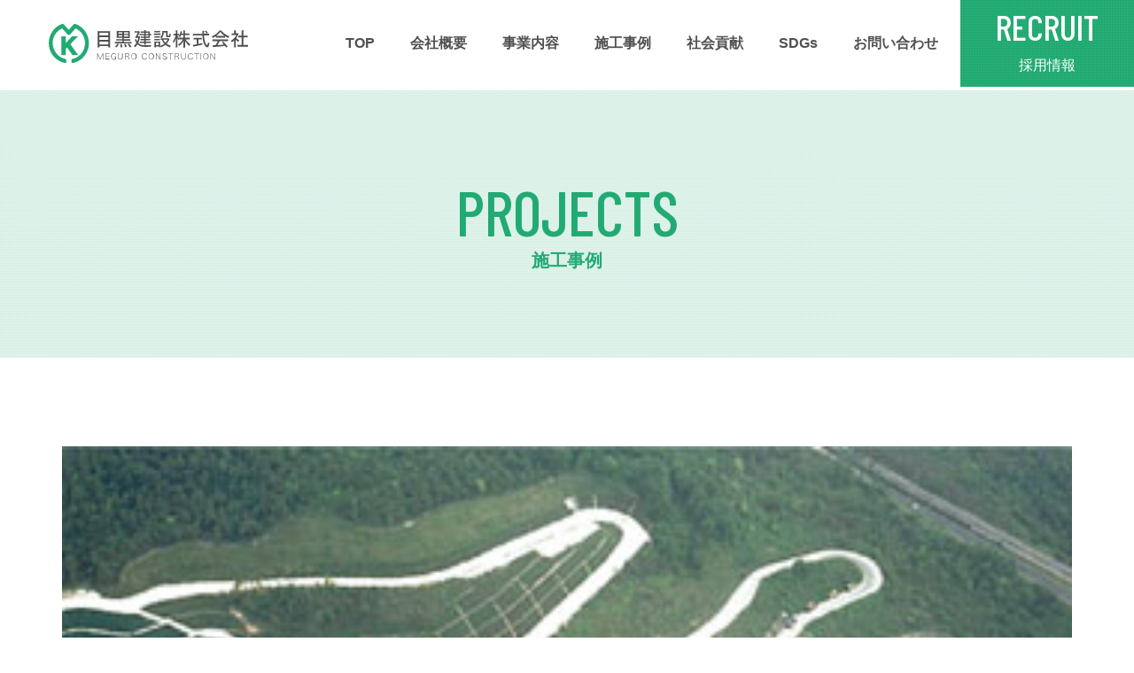

--- FILE ---
content_type: text/html; charset=UTF-8
request_url: https://www.meguro-kensetu.co.jp/projects/2003/03/28/196
body_size: 44836
content:
<!DOCTYPE html>
<html lang="ja">
<head>
	<meta charset="UTF-8">
	<!-- Google Tag Manager -->
	<script>(function(w,d,s,l,i){w[l]=w[l]||[];w[l].push({'gtm.start':
	new Date().getTime(),event:'gtm.js'});var f=d.getElementsByTagName(s)[0],
	j=d.createElement(s),dl=l!='dataLayer'?'&l='+l:'';j.async=true;j.src=
	'https://www.googletagmanager.com/gtm.js?id='+i+dl;f.parentNode.insertBefore(j,f);
	})(window,document,'script','dataLayer','GTM-5M2WWBX');</script>
	<!-- End Google Tag Manager -->
	<link rel="preconnect" href="https://fonts.gstatic.com">
	<link href="https://fonts.googleapis.com/css2?family=Roboto+Condensed:wght@400;700&display=swap" rel="stylesheet">
	<script src="https://ajax.googleapis.com/ajax/libs/jquery/3.5.1/jquery.min.js"></script>
	<meta name="viewport" content="width=device-width, initial-scale=1.0">
	<link rel="preconnect" href="https://fonts.gstatic.com">
	<link href="https://fonts.googleapis.com/css2?family=Barlow+Condensed:wght@500&display=swap" rel="stylesheet">
	<link href="https://www.meguro-kensetu.co.jp/web/wp-content/themes/minimal/css/bootstrap-theme.min.css" rel="stylesheet">
	<link href="https://www.meguro-kensetu.co.jp/web/wp-content/themes/minimal/css/bootstrap.min.css" rel="stylesheet">
	<!-- scriptタグはmetaタグの直後に設置する -->
	<!-- <script src="https://cdn.jsdelivr.net/npm/viewport-extra@1.0.4/dist/viewport-extra.min.js"></script> -->

	<!-- タブレット端末でのみ、PC向けデザインの最小幅をviewportの最小幅に設定 -->
	<!-- <script>
	(function(){
	var ua = navigator.userAgent

	var sp = ua.indexOf('iPhone') > -1 ||
		(ua.indexOf('Android') > -1 && ua.indexOf('Mobile') > -1)

	var tab = !sp && (
		ua.indexOf('iPad') > -1 ||
		(ua.indexOf('Macintosh') > -1 && 'ontouchend' in document) ||
		ua.indexOf('Android') > -1
	)

	if (tab) new ViewportExtra(1199)
	})()
	</script> -->
	<link rel="stylesheet" type="text/css" href="//cdn.jsdelivr.net/npm/slick-carousel@1.8.1/slick/slick.css"/>
	<script type="text/javascript" src="//cdn.jsdelivr.net/npm/slick-carousel@1.8.1/slick/slick.min.js"></script>
	<link href="https://unpkg.com/aos@2.3.1/dist/aos.css" rel="stylesheet">
	<script src="https://unpkg.com/aos@2.3.1/dist/aos.js"></script>
	<link rel="stylesheet" type="text/css" href="//cdn.jsdelivr.net/npm/slick-carousel@1.8.1/slick/slick.css"/>
	<script type="text/javascript" src="//cdn.jsdelivr.net/npm/slick-carousel@1.8.1/slick/slick.min.js"></script>
	<title>倉敷市東部最終処分場建設工事 - 目黒建設株式会社</title>

		<!-- All in One SEO 4.3.4.1 - aioseo.com -->
		<meta name="robots" content="max-image-preview:large" />
		<link rel="canonical" href="https://www.meguro-kensetu.co.jp/projects/2003/03/28/196" />
		<meta name="generator" content="All in One SEO (AIOSEO) 4.3.4.1 " />
		<meta property="og:locale" content="ja_JP" />
		<meta property="og:site_name" content="目黒建設株式会社 - Just another WordPress site" />
		<meta property="og:type" content="article" />
		<meta property="og:title" content="倉敷市東部最終処分場建設工事 - 目黒建設株式会社" />
		<meta property="og:url" content="https://www.meguro-kensetu.co.jp/projects/2003/03/28/196" />
		<meta property="article:published_time" content="2003-03-28T01:36:25+00:00" />
		<meta property="article:modified_time" content="2021-06-28T01:39:46+00:00" />
		<meta name="twitter:card" content="summary" />
		<meta name="twitter:title" content="倉敷市東部最終処分場建設工事 - 目黒建設株式会社" />
		<script type="application/ld+json" class="aioseo-schema">
			{"@context":"https:\/\/schema.org","@graph":[{"@type":"BreadcrumbList","@id":"https:\/\/www.meguro-kensetu.co.jp\/projects\/2003\/03\/28\/196#breadcrumblist","itemListElement":[{"@type":"ListItem","@id":"https:\/\/www.meguro-kensetu.co.jp\/#listItem","position":1,"item":{"@type":"WebPage","@id":"https:\/\/www.meguro-kensetu.co.jp\/","name":"\u30db\u30fc\u30e0","description":"Just another WordPress site","url":"https:\/\/www.meguro-kensetu.co.jp\/"},"nextItem":"https:\/\/www.meguro-kensetu.co.jp\/projects\/2003\/03\/28\/196#listItem"},{"@type":"ListItem","@id":"https:\/\/www.meguro-kensetu.co.jp\/projects\/2003\/03\/28\/196#listItem","position":2,"item":{"@type":"WebPage","@id":"https:\/\/www.meguro-kensetu.co.jp\/projects\/2003\/03\/28\/196","name":"\u5009\u6577\u5e02\u6771\u90e8\u6700\u7d42\u51e6\u5206\u5834\u5efa\u8a2d\u5de5\u4e8b","url":"https:\/\/www.meguro-kensetu.co.jp\/projects\/2003\/03\/28\/196"},"previousItem":"https:\/\/www.meguro-kensetu.co.jp\/#listItem"}]},{"@type":"Organization","@id":"https:\/\/www.meguro-kensetu.co.jp\/#organization","name":"\u76ee\u9ed2\u5efa\u8a2d\u682a\u5f0f\u4f1a\u793e","url":"https:\/\/www.meguro-kensetu.co.jp\/","contactPoint":{"@type":"ContactPoint","telephone":"+81864767887","contactType":"Customer Support"}},{"@type":"Person","@id":"https:\/\/www.meguro-kensetu.co.jp\/author\/meguro-kensetsu#author","url":"https:\/\/www.meguro-kensetu.co.jp\/author\/meguro-kensetsu","name":"meguro-kensetsu","image":{"@type":"ImageObject","@id":"https:\/\/www.meguro-kensetu.co.jp\/projects\/2003\/03\/28\/196#authorImage","url":"https:\/\/secure.gravatar.com\/avatar\/1baea8c228a45f33ca1fcf6e0ac3361fef1886e45e2d91ab8fc7e7b68682b614?s=96&d=mm&r=g","width":96,"height":96,"caption":"meguro-kensetsu"}},{"@type":"WebPage","@id":"https:\/\/www.meguro-kensetu.co.jp\/projects\/2003\/03\/28\/196#webpage","url":"https:\/\/www.meguro-kensetu.co.jp\/projects\/2003\/03\/28\/196","name":"\u5009\u6577\u5e02\u6771\u90e8\u6700\u7d42\u51e6\u5206\u5834\u5efa\u8a2d\u5de5\u4e8b - \u76ee\u9ed2\u5efa\u8a2d\u682a\u5f0f\u4f1a\u793e","inLanguage":"ja","isPartOf":{"@id":"https:\/\/www.meguro-kensetu.co.jp\/#website"},"breadcrumb":{"@id":"https:\/\/www.meguro-kensetu.co.jp\/projects\/2003\/03\/28\/196#breadcrumblist"},"author":{"@id":"https:\/\/www.meguro-kensetu.co.jp\/author\/meguro-kensetsu#author"},"creator":{"@id":"https:\/\/www.meguro-kensetu.co.jp\/author\/meguro-kensetsu#author"},"datePublished":"2003-03-28T01:36:25+09:00","dateModified":"2021-06-28T01:39:46+09:00"},{"@type":"WebSite","@id":"https:\/\/www.meguro-kensetu.co.jp\/#website","url":"https:\/\/www.meguro-kensetu.co.jp\/","name":"\u76ee\u9ed2\u5efa\u8a2d\u682a\u5f0f\u4f1a\u793e","description":"Just another WordPress site","inLanguage":"ja","publisher":{"@id":"https:\/\/www.meguro-kensetu.co.jp\/#organization"}}]}
		</script>
		<!-- All in One SEO -->

<link rel='dns-prefetch' href='//www.meguro-kensetu.co.jp' />
<link rel="alternate" title="oEmbed (JSON)" type="application/json+oembed" href="https://www.meguro-kensetu.co.jp/wp-json/oembed/1.0/embed?url=https%3A%2F%2Fwww.meguro-kensetu.co.jp%2Fprojects%2F2003%2F03%2F28%2F196" />
<link rel="alternate" title="oEmbed (XML)" type="text/xml+oembed" href="https://www.meguro-kensetu.co.jp/wp-json/oembed/1.0/embed?url=https%3A%2F%2Fwww.meguro-kensetu.co.jp%2Fprojects%2F2003%2F03%2F28%2F196&#038;format=xml" />
		<!-- This site uses the Google Analytics by MonsterInsights plugin v8.14.0 - Using Analytics tracking - https://www.monsterinsights.com/ -->
		<!-- Note: MonsterInsights is not currently configured on this site. The site owner needs to authenticate with Google Analytics in the MonsterInsights settings panel. -->
					<!-- No UA code set -->
				<!-- / Google Analytics by MonsterInsights -->
		<style id='wp-img-auto-sizes-contain-inline-css' type='text/css'>
img:is([sizes=auto i],[sizes^="auto," i]){contain-intrinsic-size:3000px 1500px}
/*# sourceURL=wp-img-auto-sizes-contain-inline-css */
</style>
<style id='wp-emoji-styles-inline-css' type='text/css'>

	img.wp-smiley, img.emoji {
		display: inline !important;
		border: none !important;
		box-shadow: none !important;
		height: 1em !important;
		width: 1em !important;
		margin: 0 0.07em !important;
		vertical-align: -0.1em !important;
		background: none !important;
		padding: 0 !important;
	}
/*# sourceURL=wp-emoji-styles-inline-css */
</style>
<style id='wp-block-library-inline-css' type='text/css'>
:root{--wp-block-synced-color:#7a00df;--wp-block-synced-color--rgb:122,0,223;--wp-bound-block-color:var(--wp-block-synced-color);--wp-editor-canvas-background:#ddd;--wp-admin-theme-color:#007cba;--wp-admin-theme-color--rgb:0,124,186;--wp-admin-theme-color-darker-10:#006ba1;--wp-admin-theme-color-darker-10--rgb:0,107,160.5;--wp-admin-theme-color-darker-20:#005a87;--wp-admin-theme-color-darker-20--rgb:0,90,135;--wp-admin-border-width-focus:2px}@media (min-resolution:192dpi){:root{--wp-admin-border-width-focus:1.5px}}.wp-element-button{cursor:pointer}:root .has-very-light-gray-background-color{background-color:#eee}:root .has-very-dark-gray-background-color{background-color:#313131}:root .has-very-light-gray-color{color:#eee}:root .has-very-dark-gray-color{color:#313131}:root .has-vivid-green-cyan-to-vivid-cyan-blue-gradient-background{background:linear-gradient(135deg,#00d084,#0693e3)}:root .has-purple-crush-gradient-background{background:linear-gradient(135deg,#34e2e4,#4721fb 50%,#ab1dfe)}:root .has-hazy-dawn-gradient-background{background:linear-gradient(135deg,#faaca8,#dad0ec)}:root .has-subdued-olive-gradient-background{background:linear-gradient(135deg,#fafae1,#67a671)}:root .has-atomic-cream-gradient-background{background:linear-gradient(135deg,#fdd79a,#004a59)}:root .has-nightshade-gradient-background{background:linear-gradient(135deg,#330968,#31cdcf)}:root .has-midnight-gradient-background{background:linear-gradient(135deg,#020381,#2874fc)}:root{--wp--preset--font-size--normal:16px;--wp--preset--font-size--huge:42px}.has-regular-font-size{font-size:1em}.has-larger-font-size{font-size:2.625em}.has-normal-font-size{font-size:var(--wp--preset--font-size--normal)}.has-huge-font-size{font-size:var(--wp--preset--font-size--huge)}.has-text-align-center{text-align:center}.has-text-align-left{text-align:left}.has-text-align-right{text-align:right}.has-fit-text{white-space:nowrap!important}#end-resizable-editor-section{display:none}.aligncenter{clear:both}.items-justified-left{justify-content:flex-start}.items-justified-center{justify-content:center}.items-justified-right{justify-content:flex-end}.items-justified-space-between{justify-content:space-between}.screen-reader-text{border:0;clip-path:inset(50%);height:1px;margin:-1px;overflow:hidden;padding:0;position:absolute;width:1px;word-wrap:normal!important}.screen-reader-text:focus{background-color:#ddd;clip-path:none;color:#444;display:block;font-size:1em;height:auto;left:5px;line-height:normal;padding:15px 23px 14px;text-decoration:none;top:5px;width:auto;z-index:100000}html :where(.has-border-color){border-style:solid}html :where([style*=border-top-color]){border-top-style:solid}html :where([style*=border-right-color]){border-right-style:solid}html :where([style*=border-bottom-color]){border-bottom-style:solid}html :where([style*=border-left-color]){border-left-style:solid}html :where([style*=border-width]){border-style:solid}html :where([style*=border-top-width]){border-top-style:solid}html :where([style*=border-right-width]){border-right-style:solid}html :where([style*=border-bottom-width]){border-bottom-style:solid}html :where([style*=border-left-width]){border-left-style:solid}html :where(img[class*=wp-image-]){height:auto;max-width:100%}:where(figure){margin:0 0 1em}html :where(.is-position-sticky){--wp-admin--admin-bar--position-offset:var(--wp-admin--admin-bar--height,0px)}@media screen and (max-width:600px){html :where(.is-position-sticky){--wp-admin--admin-bar--position-offset:0px}}

/*# sourceURL=wp-block-library-inline-css */
</style><style id='global-styles-inline-css' type='text/css'>
:root{--wp--preset--aspect-ratio--square: 1;--wp--preset--aspect-ratio--4-3: 4/3;--wp--preset--aspect-ratio--3-4: 3/4;--wp--preset--aspect-ratio--3-2: 3/2;--wp--preset--aspect-ratio--2-3: 2/3;--wp--preset--aspect-ratio--16-9: 16/9;--wp--preset--aspect-ratio--9-16: 9/16;--wp--preset--color--black: #000000;--wp--preset--color--cyan-bluish-gray: #abb8c3;--wp--preset--color--white: #ffffff;--wp--preset--color--pale-pink: #f78da7;--wp--preset--color--vivid-red: #cf2e2e;--wp--preset--color--luminous-vivid-orange: #ff6900;--wp--preset--color--luminous-vivid-amber: #fcb900;--wp--preset--color--light-green-cyan: #7bdcb5;--wp--preset--color--vivid-green-cyan: #00d084;--wp--preset--color--pale-cyan-blue: #8ed1fc;--wp--preset--color--vivid-cyan-blue: #0693e3;--wp--preset--color--vivid-purple: #9b51e0;--wp--preset--gradient--vivid-cyan-blue-to-vivid-purple: linear-gradient(135deg,rgb(6,147,227) 0%,rgb(155,81,224) 100%);--wp--preset--gradient--light-green-cyan-to-vivid-green-cyan: linear-gradient(135deg,rgb(122,220,180) 0%,rgb(0,208,130) 100%);--wp--preset--gradient--luminous-vivid-amber-to-luminous-vivid-orange: linear-gradient(135deg,rgb(252,185,0) 0%,rgb(255,105,0) 100%);--wp--preset--gradient--luminous-vivid-orange-to-vivid-red: linear-gradient(135deg,rgb(255,105,0) 0%,rgb(207,46,46) 100%);--wp--preset--gradient--very-light-gray-to-cyan-bluish-gray: linear-gradient(135deg,rgb(238,238,238) 0%,rgb(169,184,195) 100%);--wp--preset--gradient--cool-to-warm-spectrum: linear-gradient(135deg,rgb(74,234,220) 0%,rgb(151,120,209) 20%,rgb(207,42,186) 40%,rgb(238,44,130) 60%,rgb(251,105,98) 80%,rgb(254,248,76) 100%);--wp--preset--gradient--blush-light-purple: linear-gradient(135deg,rgb(255,206,236) 0%,rgb(152,150,240) 100%);--wp--preset--gradient--blush-bordeaux: linear-gradient(135deg,rgb(254,205,165) 0%,rgb(254,45,45) 50%,rgb(107,0,62) 100%);--wp--preset--gradient--luminous-dusk: linear-gradient(135deg,rgb(255,203,112) 0%,rgb(199,81,192) 50%,rgb(65,88,208) 100%);--wp--preset--gradient--pale-ocean: linear-gradient(135deg,rgb(255,245,203) 0%,rgb(182,227,212) 50%,rgb(51,167,181) 100%);--wp--preset--gradient--electric-grass: linear-gradient(135deg,rgb(202,248,128) 0%,rgb(113,206,126) 100%);--wp--preset--gradient--midnight: linear-gradient(135deg,rgb(2,3,129) 0%,rgb(40,116,252) 100%);--wp--preset--font-size--small: 13px;--wp--preset--font-size--medium: 20px;--wp--preset--font-size--large: 36px;--wp--preset--font-size--x-large: 42px;--wp--preset--spacing--20: 0.44rem;--wp--preset--spacing--30: 0.67rem;--wp--preset--spacing--40: 1rem;--wp--preset--spacing--50: 1.5rem;--wp--preset--spacing--60: 2.25rem;--wp--preset--spacing--70: 3.38rem;--wp--preset--spacing--80: 5.06rem;--wp--preset--shadow--natural: 6px 6px 9px rgba(0, 0, 0, 0.2);--wp--preset--shadow--deep: 12px 12px 50px rgba(0, 0, 0, 0.4);--wp--preset--shadow--sharp: 6px 6px 0px rgba(0, 0, 0, 0.2);--wp--preset--shadow--outlined: 6px 6px 0px -3px rgb(255, 255, 255), 6px 6px rgb(0, 0, 0);--wp--preset--shadow--crisp: 6px 6px 0px rgb(0, 0, 0);}:where(.is-layout-flex){gap: 0.5em;}:where(.is-layout-grid){gap: 0.5em;}body .is-layout-flex{display: flex;}.is-layout-flex{flex-wrap: wrap;align-items: center;}.is-layout-flex > :is(*, div){margin: 0;}body .is-layout-grid{display: grid;}.is-layout-grid > :is(*, div){margin: 0;}:where(.wp-block-columns.is-layout-flex){gap: 2em;}:where(.wp-block-columns.is-layout-grid){gap: 2em;}:where(.wp-block-post-template.is-layout-flex){gap: 1.25em;}:where(.wp-block-post-template.is-layout-grid){gap: 1.25em;}.has-black-color{color: var(--wp--preset--color--black) !important;}.has-cyan-bluish-gray-color{color: var(--wp--preset--color--cyan-bluish-gray) !important;}.has-white-color{color: var(--wp--preset--color--white) !important;}.has-pale-pink-color{color: var(--wp--preset--color--pale-pink) !important;}.has-vivid-red-color{color: var(--wp--preset--color--vivid-red) !important;}.has-luminous-vivid-orange-color{color: var(--wp--preset--color--luminous-vivid-orange) !important;}.has-luminous-vivid-amber-color{color: var(--wp--preset--color--luminous-vivid-amber) !important;}.has-light-green-cyan-color{color: var(--wp--preset--color--light-green-cyan) !important;}.has-vivid-green-cyan-color{color: var(--wp--preset--color--vivid-green-cyan) !important;}.has-pale-cyan-blue-color{color: var(--wp--preset--color--pale-cyan-blue) !important;}.has-vivid-cyan-blue-color{color: var(--wp--preset--color--vivid-cyan-blue) !important;}.has-vivid-purple-color{color: var(--wp--preset--color--vivid-purple) !important;}.has-black-background-color{background-color: var(--wp--preset--color--black) !important;}.has-cyan-bluish-gray-background-color{background-color: var(--wp--preset--color--cyan-bluish-gray) !important;}.has-white-background-color{background-color: var(--wp--preset--color--white) !important;}.has-pale-pink-background-color{background-color: var(--wp--preset--color--pale-pink) !important;}.has-vivid-red-background-color{background-color: var(--wp--preset--color--vivid-red) !important;}.has-luminous-vivid-orange-background-color{background-color: var(--wp--preset--color--luminous-vivid-orange) !important;}.has-luminous-vivid-amber-background-color{background-color: var(--wp--preset--color--luminous-vivid-amber) !important;}.has-light-green-cyan-background-color{background-color: var(--wp--preset--color--light-green-cyan) !important;}.has-vivid-green-cyan-background-color{background-color: var(--wp--preset--color--vivid-green-cyan) !important;}.has-pale-cyan-blue-background-color{background-color: var(--wp--preset--color--pale-cyan-blue) !important;}.has-vivid-cyan-blue-background-color{background-color: var(--wp--preset--color--vivid-cyan-blue) !important;}.has-vivid-purple-background-color{background-color: var(--wp--preset--color--vivid-purple) !important;}.has-black-border-color{border-color: var(--wp--preset--color--black) !important;}.has-cyan-bluish-gray-border-color{border-color: var(--wp--preset--color--cyan-bluish-gray) !important;}.has-white-border-color{border-color: var(--wp--preset--color--white) !important;}.has-pale-pink-border-color{border-color: var(--wp--preset--color--pale-pink) !important;}.has-vivid-red-border-color{border-color: var(--wp--preset--color--vivid-red) !important;}.has-luminous-vivid-orange-border-color{border-color: var(--wp--preset--color--luminous-vivid-orange) !important;}.has-luminous-vivid-amber-border-color{border-color: var(--wp--preset--color--luminous-vivid-amber) !important;}.has-light-green-cyan-border-color{border-color: var(--wp--preset--color--light-green-cyan) !important;}.has-vivid-green-cyan-border-color{border-color: var(--wp--preset--color--vivid-green-cyan) !important;}.has-pale-cyan-blue-border-color{border-color: var(--wp--preset--color--pale-cyan-blue) !important;}.has-vivid-cyan-blue-border-color{border-color: var(--wp--preset--color--vivid-cyan-blue) !important;}.has-vivid-purple-border-color{border-color: var(--wp--preset--color--vivid-purple) !important;}.has-vivid-cyan-blue-to-vivid-purple-gradient-background{background: var(--wp--preset--gradient--vivid-cyan-blue-to-vivid-purple) !important;}.has-light-green-cyan-to-vivid-green-cyan-gradient-background{background: var(--wp--preset--gradient--light-green-cyan-to-vivid-green-cyan) !important;}.has-luminous-vivid-amber-to-luminous-vivid-orange-gradient-background{background: var(--wp--preset--gradient--luminous-vivid-amber-to-luminous-vivid-orange) !important;}.has-luminous-vivid-orange-to-vivid-red-gradient-background{background: var(--wp--preset--gradient--luminous-vivid-orange-to-vivid-red) !important;}.has-very-light-gray-to-cyan-bluish-gray-gradient-background{background: var(--wp--preset--gradient--very-light-gray-to-cyan-bluish-gray) !important;}.has-cool-to-warm-spectrum-gradient-background{background: var(--wp--preset--gradient--cool-to-warm-spectrum) !important;}.has-blush-light-purple-gradient-background{background: var(--wp--preset--gradient--blush-light-purple) !important;}.has-blush-bordeaux-gradient-background{background: var(--wp--preset--gradient--blush-bordeaux) !important;}.has-luminous-dusk-gradient-background{background: var(--wp--preset--gradient--luminous-dusk) !important;}.has-pale-ocean-gradient-background{background: var(--wp--preset--gradient--pale-ocean) !important;}.has-electric-grass-gradient-background{background: var(--wp--preset--gradient--electric-grass) !important;}.has-midnight-gradient-background{background: var(--wp--preset--gradient--midnight) !important;}.has-small-font-size{font-size: var(--wp--preset--font-size--small) !important;}.has-medium-font-size{font-size: var(--wp--preset--font-size--medium) !important;}.has-large-font-size{font-size: var(--wp--preset--font-size--large) !important;}.has-x-large-font-size{font-size: var(--wp--preset--font-size--x-large) !important;}
/*# sourceURL=global-styles-inline-css */
</style>

<style id='classic-theme-styles-inline-css' type='text/css'>
/*! This file is auto-generated */
.wp-block-button__link{color:#fff;background-color:#32373c;border-radius:9999px;box-shadow:none;text-decoration:none;padding:calc(.667em + 2px) calc(1.333em + 2px);font-size:1.125em}.wp-block-file__button{background:#32373c;color:#fff;text-decoration:none}
/*# sourceURL=/wp-includes/css/classic-themes.min.css */
</style>
<link rel='stylesheet' id='wp-pagenavi-css' href='https://www.meguro-kensetu.co.jp/web/wp-content/plugins/wp-pagenavi/pagenavi-css.css?ver=2.70' type='text/css' media='all' />
<link rel='stylesheet' id='reset-style-css' href='https://www.meguro-kensetu.co.jp/web/wp-content/themes/minimal/css/reset.css?ver=6.9' type='text/css' media='all' />
<link rel='stylesheet' id='style-css' href='https://www.meguro-kensetu.co.jp/web/wp-content/themes/minimal/css/style.css?ver=6.9' type='text/css' media='all' />
<link rel='stylesheet' id='style-custom-css' href='https://www.meguro-kensetu.co.jp/web/wp-content/themes/minimal/css/style-custom.css?ver=6.9' type='text/css' media='all' />
<link rel="https://api.w.org/" href="https://www.meguro-kensetu.co.jp/wp-json/" /><link rel="alternate" title="JSON" type="application/json" href="https://www.meguro-kensetu.co.jp/wp-json/wp/v2/projects/196" /><link rel="EditURI" type="application/rsd+xml" title="RSD" href="https://www.meguro-kensetu.co.jp/web/xmlrpc.php?rsd" />
<meta name="generator" content="WordPress 6.9" />
<link rel='shortlink' href='https://www.meguro-kensetu.co.jp/?p=196' />
<link rel="apple-touch-icon" sizes="180x180" href="/web/wp-content/uploads/fbrfg/apple-touch-icon.png">
<link rel="icon" type="image/png" sizes="32x32" href="/web/wp-content/uploads/fbrfg/favicon-32x32.png">
<link rel="icon" type="image/png" sizes="16x16" href="/web/wp-content/uploads/fbrfg/favicon-16x16.png">
<link rel="manifest" href="/web/wp-content/uploads/fbrfg/site.webmanifest">
<link rel="shortcut icon" href="/web/wp-content/uploads/fbrfg/favicon.ico">
<meta name="msapplication-TileColor" content="#da532c">
<meta name="msapplication-config" content="/web/wp-content/uploads/fbrfg/browserconfig.xml">
<meta name="theme-color" content="#ffffff"></head>
<body class="%e5%80%89%e6%95%b7%e5%b8%82%e6%9d%b1%e9%83%a8%e6%9c%80%e7%b5%82%e5%87%a6%e5%88%86%e5%a0%b4%e5%bb%ba%e8%a8%ad%e5%b7%a5%e4%ba%8b-page">
	<!-- Google Tag Manager (noscript) -->
	<noscript><iframe src="https://www.googletagmanager.com/ns.html?id=GTM-5M2WWBX"
	height="0" width="0" style="display:none;visibility:hidden"></iframe></noscript>
	<!-- End Google Tag Manager (noscript) -->
	<header>
		<div class="header-inner">
			<a href="https://www.meguro-kensetu.co.jp" class="header-logo">
									<img src="https://www.meguro-kensetu.co.jp/web/wp-content/themes/minimal/img/common/logo.svg" alt="" class="img-responsive">
							</a>
			<nav>
				<ul>
					<li><a href="https://www.meguro-kensetu.co.jp">TOP</a></li>
					<li><a href="https://www.meguro-kensetu.co.jp/company/">会社概要</a></li>
					<li><a href="https://www.meguro-kensetu.co.jp/works">事業内容</a></li>
					<li><a href="https://www.meguro-kensetu.co.jp/projects_cat/cat_2">施⼯事例</a></li>
					<li><a href="https://www.meguro-kensetu.co.jp/contributions/">社会貢献</a></li>
					<li><a href="https://www.meguro-kensetu.co.jp/sdgs/">SDGs</a></li>
					<li><a href="https://www.meguro-kensetu.co.jp/contact/">お問い合わせ</a></li>
				</ul>
				<a href="https://www.meguro-kensetu.co.jp/recruit" class="recruit-btn"><span class="en">RECRUIT</span><span class="ja">採用情報</span></a>
			</nav>
			<div class="hum">
				<span></span>
				<span></span>
				<span></span>
			</div>
		</div>
	</header>
	<div id="%e5%80%89%e6%95%b7%e5%b8%82%e6%9d%b1%e9%83%a8%e6%9c%80%e7%b5%82%e5%87%a6%e5%88%86%e5%a0%b4%e5%bb%ba%e8%a8%ad%e5%b7%a5%e4%ba%8b-wrap" class="h-height"><div class="fv-parts">
    <h2>
        <div class="en">PROJECTS</div>
        <div class="ja">
                        施工事例
                    </div>
    </h2>
</div>
<div class="single-block">
    <div class="container">
            <div class="project-box">
                                <div class="projects-slider">
                <ul id="slider">
                                                            <li class="slide-item"><div class="imgbox" style="background-image: url(https://www.meguro-kensetu.co.jp/web/wp-content/uploads/2021/06/倉敷市東部最終処分場建設工事-1.jpg);"></div></li>
                                    </ul>
                <ul id="thumbnail_slider">
                                                            <li class="thumbnail-item"><div class="imgbox" style="background-image: url(https://www.meguro-kensetu.co.jp/web/wp-content/uploads/2021/06/倉敷市東部最終処分場建設工事-1.jpg);"></div></li>
                                    </ul>
            </div>
                                    <h2 class="ttl">倉敷市東部最終処分場建設工事</h2>
                        <div class="projects-info-outer">
                <div class="projects-info">
                    <ul class="projects-info-list">
                                                <li class="list-child">
                            <dl class="projects-info-box">
                                <dt class="projects-info-ttl">施工年月</dt>
                                <dd class="projects-info-txt">2003年3月</dd>
                            </dl>
                        </li>
                                                                        <li class="list-child">
                            <dl class="projects-info-box">
                                <dt class="projects-info-ttl">施工エリア</dt>
                                <dd class="projects-info-txt">岡山県倉敷市</dd>
                            </dl>
                        </li>
                                                                        <li class="list-child">
                            <dl class="projects-info-box">
                                <dt class="projects-info-ttl">関連タグ</dt>
                                <dd class="projects-info-txt">
                                    <ul class="projects-single-cat-list">
                                                                                    <li class="list-child">
                                                <a href="https://www.meguro-kensetu.co.jp/projects_cat/cat_2" class="link">
                                                    土木工事                                                </a>
                                            </li>
                                        
                                      

                                    </ul>
                                </dd>
                            </dl>
                        </li>
                                            </ul>
                </div>
            </div>
                </div>
            <div class="btn -bg-green -l-large -h-high space">
            <a class="link bold not-hov ma-auto" href="https://www.meguro-kensetu.co.jp/projects/">
                施工事例一覧に戻る
            </a>
        </div>
    </div>
</div>
<script>
$(function(){
 var mainSlider = "#slider"; //メインスライダーid
 var thumbnailSlider = "#thumbnail_slider"; //サムネイルスライダーid
 $(document).ready(function () {
     $(window).on('load resize', function () {
    var wid = window.innerWidth;
      var slideCount = $('.thumbnail-item').length;
      if(wid > 767) {
          if(slideCount > 5) {
              $(mainSlider).slick({
                  autoplay: true,
                  speed: 2000,
                  arrows: false,
                  asNavFor: thumbnailSlider
              });
              $(thumbnailSlider).slick({
                  infinite: true,
                  slidesToShow: 5,
                  speed: 2000,    
                  asNavFor: mainSlider,
                  prevArrow: '<img src="https://www.meguro-kensetu.co.jp/web/wp-content/themes/minimal/img/common/ic-prev.svg" class="slide-arrow prev-arrow">',
                  nextArrow: '<img src="https://www.meguro-kensetu.co.jp/web/wp-content/themes/minimal/img/common/ic-next.svg" class="slide-arrow next-arrow">',
              });
  
              //#thumbnail_sliderでクリックしたスライドをカレントにする
              $(thumbnailSlider+" .slick-slide").on('click',function(){
                  var index = $(this).attr("data-slick-index");
                  $(thumbnailSlider).slick("slickGoTo",index,false);
              });
          } else {
              $(function(){
                  var slider = "#slider"; // スライダー
                  var thumbnailItem = ".thumbnail-item"; // サムネイル画像アイテム
                  
                  // サムネイル画像アイテムに data-index でindex番号を付与
                  $(thumbnailItem).each(function(){
                  var index = $(thumbnailItem).index(this);
                  $(this).attr("data-index",index);
                  });
                  
                  // スライダー初期化後、カレントのサムネイル画像にクラス「thumbnail-current」を付ける
                  // 「slickスライダー作成」の前にこの記述は書いてください。
                  $(slider).on('init',function(slick){
                  var index = $(".slide-item.slick-slide.slick-current").attr("data-slick-index");
                  $(thumbnailItem+'[data-index="'+index+'"]').addClass("thumbnail-current");
                  });
  
                  //slickスライダー初期化  
                  $(slider).slick({
                      autoplay: true,
                      arrows: false,
                      fade: true,
                      infinite: false //これはつけましょう。
                  });
                  //サムネイル画像アイテムをクリックしたときにスライダー切り替え
                  $('.thumbnail-item').addClass('max-five');
                  $('#thumbnail_slider').addClass('max-five');
                  $(thumbnailItem).on('click',function(){
                      var index = $(this).attr("data-index");
                      $(slider).slick("slickGoTo",index,false);
                  });
                  
                  //サムネイル画像のカレントを切り替え
                  $(slider).on('beforeChange',function(event,slick, currentSlide,nextSlide){
                      $(thumbnailItem).each(function(){
                      $(this).removeClass("thumbnail-current");
                      });
                      $(thumbnailItem+'[data-index="'+nextSlide+'"]').addClass("thumbnail-current");
                  });
              });
          }
      } else {
          if(slideCount > 3) {
              $(mainSlider).slick({
                  autoplay: true,
                  speed: 2000,
                  arrows: false,
                  asNavFor: thumbnailSlider
              });
              $(thumbnailSlider).slick({
                  infinite: true,
                  slidesToShow: 3,
                  speed: 2000,    
                  asNavFor: mainSlider,
                  prevArrow: '<img src="https://www.meguro-kensetu.co.jp/web/wp-content/themes/minimal/img/common/ic-prev.svg" class="slide-arrow prev-arrow">',
                  nextArrow: '<img src="https://www.meguro-kensetu.co.jp/web/wp-content/themes/minimal/img/common/ic-next.svg" class="slide-arrow next-arrow">',
              });
  
              //#thumbnail_sliderでクリックしたスライドをカレントにする
              $(thumbnailSlider+" .slick-slide").on('click',function(){
                  var index = $(this).attr("data-slick-index");
                  $(thumbnailSlider).slick("slickGoTo",index,false);
              });
          } else {
              $(function(){
                  var slider = "#slider"; // スライダー
                  var thumbnailItem = ".thumbnail-item"; // サムネイル画像アイテム
                  
                  // サムネイル画像アイテムに data-index でindex番号を付与
                  $(thumbnailItem).each(function(){
                  var index = $(thumbnailItem).index(this);
                  $(this).attr("data-index",index);
                  });
                  
                  // スライダー初期化後、カレントのサムネイル画像にクラス「thumbnail-current」を付ける
                  // 「slickスライダー作成」の前にこの記述は書いてください。
                  $(slider).on('init',function(slick){
                  var index = $(".slide-item.slick-slide.slick-current").attr("data-slick-index");
                  $(thumbnailItem+'[data-index="'+index+'"]').addClass("thumbnail-current");
                  });
  
                  //slickスライダー初期化  
                  $(slider).slick({
                      autoplay: true,
                      arrows: false,
                      fade: true,
                      infinite: false //これはつけましょう。
                  });
                  //サムネイル画像アイテムをクリックしたときにスライダー切り替え
                  $('.thumbnail-item').addClass('max-five');
                  $('#thumbnail_slider').addClass('max-five');
                  $(thumbnailItem).on('click',function(){
                      var index = $(this).attr("data-index");
                      $(slider).slick("slickGoTo",index,false);
                  });
                  
                  //サムネイル画像のカレントを切り替え
                  $(slider).on('beforeChange',function(event,slick, currentSlide,nextSlide){
                      $(thumbnailItem).each(function(){
                      $(this).removeClass("thumbnail-current");
                      });
                      $(thumbnailItem+'[data-index="'+nextSlide+'"]').addClass("thumbnail-current");
                  });
              });
          }
      }
    });
  });
});
</script>
    </div>
    <footer>
        <div class="container">
            <div class="footer-inner">
                <div class="wrap">
                    <div class="left">
                        <h2 class="footer-logo"><img src="https://www.meguro-kensetu.co.jp/web/wp-content/themes/minimal/img/common/logo-white.svg" alt="" class="img-responsive"></h2>
                        <div class="box">
                        <span>本社</span><br>
                        〒710-0002<br>
                        岡山県倉敷市生坂261番地6<br>
                        TEL：086-476-7887　FAX：086-462-9099
                        </div>
                        <div class="box">
                        <span>営業本部</span><br>
                        〒710-0057 <br>
                        岡山県倉敷市昭和二丁目1番3号　コスモビル1階<br>
                        TEL：086-423-7887　FAX：086-426-9099
                        </div>
                        <div class="box">
                        <span>広島営業所</span><br>
                        〒730-0051<br>
                        広島県広島市中区大手町二丁目7番7号　小松ビル6階<br>
                        TEL：082-569-8206
                        </div>
                    </div>
                    <div class="center">
                        <ul>
                            <li><a href="https://www.meguro-kensetu.co.jp/company">会社概要</a></li>
                            <li><a href="https://www.meguro-kensetu.co.jp/works">事業内容</a>
                                <ul>
                                    <li><a href="https://www.meguro-kensetu.co.jp/works#kenchiku">建築工事</a></li>
                                    <li><a href="https://www.meguro-kensetu.co.jp/works#doboku">土木工事</a></li>
                                    <li><a href="https://www.meguro-kensetu.co.jp/works#bousai">防災・維持修繕工事</a></li>
                                </ul>
                            </li>
                            <li><a href="https://www.meguro-kensetu.co.jp/development/">技術開発</a>
                                <ul>
                                    <li><a href="https://www.meguro-kensetu.co.jp/initiatives/">新しい取り組み</a></li>
                                    <li><a href="https://www.meguro-kensetu.co.jp/development#spr">SPR工法</a></li>
                                    <li><a href="https://www.meguro-kensetu.co.jp/development#omega">オメガライナー工法</a></li>
                                </ul><br class="hidden-xs"><br class="hidden-xs"><br class="hidden-xs"><br class="hidden-xs">
                            </li>
                            <li><a href="https://www.meguro-kensetu.co.jp/projects_cat/cat_2">施⼯事例</a>
                                <ul>
                                    <li><a href="https://www.meguro-kensetu.co.jp/projects_cat/cat_1">建築工事</a></li>
                                    <li><a href="https://www.meguro-kensetu.co.jp/projects_cat/cat_2">土木工事</a></li>
                                    <li><a href="https://www.meguro-kensetu.co.jp/projects_cat/cat_3">防災・維持修繕工事</a></li>
                                </ul>
                            </li>
                            <li><a href="https://www.meguro-kensetu.co.jp/contributions/">社会貢献</a></li>
                            <li><a href="https://www.meguro-kensetu.co.jp/sdgs">SDGs</a></li>
                            <li><a href="https://www.meguro-kensetu.co.jp/recruit">採⽤情報</a></li>
                            <li><a href="https://www.meguro-kensetu.co.jp/iso/">ISO・BCP認証取得</a></li>
                            <li><a href="https://www.meguro-kensetu.co.jp/invoice/">指定請求書</a></li>
                            <li><a href="https://www.meguro-kensetu.co.jp/news">新着情報</a></li>
                            <li><a href="https://www.meguro-kensetu.co.jp/contact">お問い合わせ</a></li>
                            <li><a href="https://www.meguro-kensetu.co.jp/policy">プライバシーポリシー</a></li>
                        </ul>
                    </div>
                    <div class="right">
                        <div class="bnr">
                            <img src="https://www.meguro-kensetu.co.jp/web/wp-content/themes/minimal/img/common/footer-jab.png" alt="" class="img-responsive">
                            <div class="img visible-xs"><img src="https://www.meguro-kensetu.co.jp/web/wp-content/themes/minimal/img/common/yuryo2025_tyusyo_4c_tate.jpg" alt="2025 健康経営優良法人" class="img-responsive"></div>
                        </div>
                        <div class="icons">
                            <a href="https://ja-jp.facebook.com/megurokensetsu" target="_blank"><img src="https://www.meguro-kensetu.co.jp/web/wp-content/themes/minimal/img/common/icon-facebook.png" alt="" class="img-responsive"></a>
                            <a href="https://www.instagram.com/megurokensetu/" target="_blank"><img src="https://www.meguro-kensetu.co.jp/web/wp-content/themes/minimal/img/common/icon-insta.png" alt="" class="img-responsive"></a>
                        </div>
                        <img class="hidden-xs" src="https://www.meguro-kensetu.co.jp/web/wp-content/themes/minimal/img/common/yuryo2025_tyusyo_4c_tate.jpg" alt="2025 健康経営優良法人" class="img-responsive">
                    </div>
                </div>
            </div>
        </div>
    </footer>
    <script type="text/javascript" src="https://www.meguro-kensetu.co.jp/web/wp-content/themes/minimal/js/script.js"></script>
    <script type="text/javascript" src="https://www.meguro-kensetu.co.jp/web/wp-content/themes/minimal/js/jquery.animateNumber.min.js"></script>
        <script>
        AOS.init();
        jQuery(document).ready(function ($) {
            $('.h-height').css({
                // 'margin-top': $('header').innerHeight()
            });
        });
    </script>
        <script type="speculationrules">
{"prefetch":[{"source":"document","where":{"and":[{"href_matches":"/*"},{"not":{"href_matches":["/web/wp-*.php","/web/wp-admin/*","/web/wp-content/uploads/*","/web/wp-content/*","/web/wp-content/plugins/*","/web/wp-content/themes/minimal/*","/*\\?(.+)"]}},{"not":{"selector_matches":"a[rel~=\"nofollow\"]"}},{"not":{"selector_matches":".no-prefetch, .no-prefetch a"}}]},"eagerness":"conservative"}]}
</script>
<script id="wp-emoji-settings" type="application/json">
{"baseUrl":"https://s.w.org/images/core/emoji/17.0.2/72x72/","ext":".png","svgUrl":"https://s.w.org/images/core/emoji/17.0.2/svg/","svgExt":".svg","source":{"concatemoji":"https://www.meguro-kensetu.co.jp/web/wp-includes/js/wp-emoji-release.min.js?ver=6.9"}}
</script>
<script type="module">
/* <![CDATA[ */
/*! This file is auto-generated */
const a=JSON.parse(document.getElementById("wp-emoji-settings").textContent),o=(window._wpemojiSettings=a,"wpEmojiSettingsSupports"),s=["flag","emoji"];function i(e){try{var t={supportTests:e,timestamp:(new Date).valueOf()};sessionStorage.setItem(o,JSON.stringify(t))}catch(e){}}function c(e,t,n){e.clearRect(0,0,e.canvas.width,e.canvas.height),e.fillText(t,0,0);t=new Uint32Array(e.getImageData(0,0,e.canvas.width,e.canvas.height).data);e.clearRect(0,0,e.canvas.width,e.canvas.height),e.fillText(n,0,0);const a=new Uint32Array(e.getImageData(0,0,e.canvas.width,e.canvas.height).data);return t.every((e,t)=>e===a[t])}function p(e,t){e.clearRect(0,0,e.canvas.width,e.canvas.height),e.fillText(t,0,0);var n=e.getImageData(16,16,1,1);for(let e=0;e<n.data.length;e++)if(0!==n.data[e])return!1;return!0}function u(e,t,n,a){switch(t){case"flag":return n(e,"\ud83c\udff3\ufe0f\u200d\u26a7\ufe0f","\ud83c\udff3\ufe0f\u200b\u26a7\ufe0f")?!1:!n(e,"\ud83c\udde8\ud83c\uddf6","\ud83c\udde8\u200b\ud83c\uddf6")&&!n(e,"\ud83c\udff4\udb40\udc67\udb40\udc62\udb40\udc65\udb40\udc6e\udb40\udc67\udb40\udc7f","\ud83c\udff4\u200b\udb40\udc67\u200b\udb40\udc62\u200b\udb40\udc65\u200b\udb40\udc6e\u200b\udb40\udc67\u200b\udb40\udc7f");case"emoji":return!a(e,"\ud83e\u1fac8")}return!1}function f(e,t,n,a){let r;const o=(r="undefined"!=typeof WorkerGlobalScope&&self instanceof WorkerGlobalScope?new OffscreenCanvas(300,150):document.createElement("canvas")).getContext("2d",{willReadFrequently:!0}),s=(o.textBaseline="top",o.font="600 32px Arial",{});return e.forEach(e=>{s[e]=t(o,e,n,a)}),s}function r(e){var t=document.createElement("script");t.src=e,t.defer=!0,document.head.appendChild(t)}a.supports={everything:!0,everythingExceptFlag:!0},new Promise(t=>{let n=function(){try{var e=JSON.parse(sessionStorage.getItem(o));if("object"==typeof e&&"number"==typeof e.timestamp&&(new Date).valueOf()<e.timestamp+604800&&"object"==typeof e.supportTests)return e.supportTests}catch(e){}return null}();if(!n){if("undefined"!=typeof Worker&&"undefined"!=typeof OffscreenCanvas&&"undefined"!=typeof URL&&URL.createObjectURL&&"undefined"!=typeof Blob)try{var e="postMessage("+f.toString()+"("+[JSON.stringify(s),u.toString(),c.toString(),p.toString()].join(",")+"));",a=new Blob([e],{type:"text/javascript"});const r=new Worker(URL.createObjectURL(a),{name:"wpTestEmojiSupports"});return void(r.onmessage=e=>{i(n=e.data),r.terminate(),t(n)})}catch(e){}i(n=f(s,u,c,p))}t(n)}).then(e=>{for(const n in e)a.supports[n]=e[n],a.supports.everything=a.supports.everything&&a.supports[n],"flag"!==n&&(a.supports.everythingExceptFlag=a.supports.everythingExceptFlag&&a.supports[n]);var t;a.supports.everythingExceptFlag=a.supports.everythingExceptFlag&&!a.supports.flag,a.supports.everything||((t=a.source||{}).concatemoji?r(t.concatemoji):t.wpemoji&&t.twemoji&&(r(t.twemoji),r(t.wpemoji)))});
//# sourceURL=https://www.meguro-kensetu.co.jp/web/wp-includes/js/wp-emoji-loader.min.js
/* ]]> */
</script>
</body>
</html>

--- FILE ---
content_type: text/css
request_url: https://www.meguro-kensetu.co.jp/web/wp-content/themes/minimal/css/style.css?ver=6.9
body_size: 100662
content:
@charset "UTF-8";
.hidden-xs {
  display: block;
}
@media screen and (max-width: 767px) {
  .hidden-xs {
    display: none;
  }
}

.visible-xs {
  display: none;
}
@media screen and (max-width: 767px) {
  .visible-xs {
    display: block;
  }
}

/* Line Height ----- */
.lh-15 {
  line-height: 1.5;
}

.lh-17 {
  line-height: 1.7;
}

.lh-20 {
  line-height: 2;
}

/* Flex Box ----- */
.flex {
  display: -webkit-box;
  display: -ms-flexbox;
  display: flex;
}
.flex.center {
  -webkit-box-pack: center;
      -ms-flex-pack: center;
          justify-content: center;
}
.flex.two > * {
  width: 50%;
}

/* Padding ----- */
.pt-0 {
  padding-top: 0px;
}
.pt-5 {
  padding-top: 3px;
}
.pt-10 {
  padding-top: 6px;
}
.pt-15 {
  padding-top: 9px;
}
.pt-20 {
  padding-top: 12px;
}
.pt-25 {
  padding-top: 15px;
}
.pt-30 {
  padding-top: 18px;
}
.pt-35 {
  padding-top: 21px;
}
.pt-40 {
  padding-top: 24px;
}

@media screen and (min-width: 576px) {
  .pt-0 {
    padding-top: 0px;
  }
  .pt-5 {
    padding-top: 5px;
  }
  .pt-10 {
    padding-top: 10px;
  }
  .pt-15 {
    padding-top: 15px;
  }
  .pt-20 {
    padding-top: 20px;
  }
  .pt-25 {
    padding-top: 25px;
  }
  .pt-30 {
    padding-top: 30px;
  }
  .pt-35 {
    padding-top: 35px;
  }
  .pt-40 {
    padding-top: 40px;
  }
}
.pr-0 {
  padding-right: 0px;
}
.pr-5 {
  padding-right: 3px;
}
.pr-10 {
  padding-right: 6px;
}
.pr-15 {
  padding-right: 9px;
}
.pr-20 {
  padding-right: 12px;
}
.pr-25 {
  padding-right: 15px;
}
.pr-30 {
  padding-right: 18px;
}
.pr-35 {
  padding-right: 21px;
}
.pr-40 {
  padding-right: 24px;
}

@media screen and (min-width: 576px) {
  .pr-0 {
    padding-right: 0px;
  }
  .pr-5 {
    padding-right: 5px;
  }
  .pr-10 {
    padding-right: 10px;
  }
  .pr-15 {
    padding-right: 15px;
  }
  .pr-20 {
    padding-right: 20px;
  }
  .pr-25 {
    padding-right: 25px;
  }
  .pr-30 {
    padding-right: 30px;
  }
  .pr-35 {
    padding-right: 35px;
  }
  .pr-40 {
    padding-right: 40px;
  }
}
.pb-0 {
  padding-bottom: 0px;
}
.pb-5 {
  padding-bottom: 3px;
}
.pb-10 {
  padding-bottom: 6px;
}
.pb-15 {
  padding-bottom: 9px;
}
.pb-20 {
  padding-bottom: 12px;
}
.pb-25 {
  padding-bottom: 15px;
}
.pb-30 {
  padding-bottom: 18px;
}
.pb-35 {
  padding-bottom: 21px;
}
.pb-40 {
  padding-bottom: 24px;
}

@media screen and (min-width: 576px) {
  .pb-0 {
    padding-bottom: 0px;
  }
  .pb-5 {
    padding-bottom: 5px;
  }
  .pb-10 {
    padding-bottom: 10px;
  }
  .pb-15 {
    padding-bottom: 15px;
  }
  .pb-20 {
    padding-bottom: 20px;
  }
  .pb-25 {
    padding-bottom: 25px;
  }
  .pb-30 {
    padding-bottom: 30px;
  }
  .pb-35 {
    padding-bottom: 35px;
  }
  .pb-40 {
    padding-bottom: 40px;
  }
}
.pl-0 {
  padding-left: 0px;
}
.pl-5 {
  padding-left: 3px;
}
.pl-10 {
  padding-left: 6px;
}
.pl-15 {
  padding-left: 9px;
}
.pl-20 {
  padding-left: 12px;
}
.pl-25 {
  padding-left: 15px;
}
.pl-30 {
  padding-left: 18px;
}
.pl-35 {
  padding-left: 21px;
}
.pl-40 {
  padding-left: 24px;
}

@media screen and (min-width: 576px) {
  .pl-0 {
    padding-left: 0px;
  }
  .pl-5 {
    padding-left: 5px;
  }
  .pl-10 {
    padding-left: 10px;
  }
  .pl-15 {
    padding-left: 15px;
  }
  .pl-20 {
    padding-left: 20px;
  }
  .pl-25 {
    padding-left: 25px;
  }
  .pl-30 {
    padding-left: 30px;
  }
  .pl-35 {
    padding-left: 35px;
  }
  .pl-40 {
    padding-left: 40px;
  }
}
/* Font Size ----- */
/* 10px */
[class*=font--3] {
  font-size: 0.625em;
}

/* 12px */
[class*=font--2] {
  font-size: 0.75em;
}

/* 14px */
[class*=font--1] {
  font-size: 0.875em;
}

/* 16px */
[class*=font-0] {
  font-size: 1em;
}

/* 18px */
[class*=font-1] {
  font-size: 1.125em;
}

/* 21px */
[class*=font-2] {
  font-size: 1.3125em;
}

/* 24px */
[class*=font-3] {
  font-size: 1.5em;
}

/* 30px */
[class*=font-4] {
  font-size: 1.875em;
}

/* 36px */
[class*=font-5] {
  font-size: 2.25em;
}

/* 48px */
[class*=font-6] {
  font-size: 3em;
}

@media screen and (min-width: 576px) {
  /* 10px */
  [class*=font--3] {
    font-size: 0.625em;
  }
  /* 12px */
  [class*=font--2] {
    font-size: 0.75em;
  }
  /* 14px */
  [class*=font--1] {
    font-size: 0.875em;
  }
  /* 16px */
  [class*=font-0] {
    font-size: 1em;
  }
  /* 18px */
  [class*=font-1] {
    font-size: 1.125em;
  }
  /* 21px */
  [class*=font-2] {
    font-size: 1.3125em;
  }
  /* 24px */
  [class*=font-3] {
    font-size: 1.5em;
  }
  /* 30px */
  [class*=font-4] {
    font-size: 1.875em;
  }
  /* 36px */
  [class*=font-5] {
    font-size: 2.25em;
  }
  /* 48px */
  [class*=font-6] {
    font-size: 3em;
  }
  /* 10px */
  [class*=font-][class*=-mid--3] {
    font-size: 0.625em !important;
  }
  /* 12px */
  [class*=font-][class*=-mid--2] {
    font-size: 0.75em !important;
  }
  /* 14px */
  [class*=font-][class*=-mid--1] {
    font-size: 0.875em !important;
  }
  /* 16px */
  [class*=font-][class*=-mid-0] {
    font-size: 1em !important;
  }
  /* 18px */
  [class*=font-][class*=-mid-1] {
    font-size: 1.125em !important;
  }
  /* 21px */
  [class*=font-][class*=-mid-2] {
    font-size: 1.3125em !important;
  }
  /* 24px */
  [class*=font-][class*=-mid-3] {
    font-size: 1.5em !important;
  }
  /* 30px */
  [class*=font-][class*=-mid-4] {
    font-size: 1.875em !important;
  }
  /* 36px */
  [class*=font-][class*=-mid-5] {
    font-size: 2.25em !important;
  }
  /* 48px */
  [class*=font-][class*=-mid-6] {
    font-size: 3em !important;
  }
}
@media screen and (min-width: 768px) {
  /* 10px */
  [class*=font-][class*=-xmd--3] {
    font-size: 0.625em !important;
  }
  /* 12px */
  [class*=font-][class*=-xmd--2] {
    font-size: 0.75em !important;
  }
  /* 14px */
  [class*=font-][class*=-xmd--1] {
    font-size: 0.875em !important;
  }
  /* 16px */
  [class*=font-][class*=-xmd-0] {
    font-size: 1em !important;
  }
  /* 18px */
  [class*=font-][class*=-xmd-1] {
    font-size: 1.125em !important;
  }
  /* 21px */
  [class*=font-][class*=-xmd-2] {
    font-size: 1.3125em !important;
  }
  /* 24px */
  [class*=font-][class*=-xmd-3] {
    font-size: 1.5em !important;
  }
  /* 30px */
  [class*=font-][class*=-xmd-4] {
    font-size: 1.875em !important;
  }
  /* 36px */
  [class*=font-][class*=-xmd-5] {
    font-size: 2.25em !important;
  }
  /* 48px */
  [class*=font-][class*=-xmd-6] {
    font-size: 3em !important;
  }
}
@media screen and (max-width: 767px) {
  /* 12px */
  .font--3 {
    font-size: 0.75em;
  }
  /* 13px */
  .font--2 {
    font-size: 0.815em;
  }
  /* 16px */
  .font-1 {
    font-size: 1em;
  }
  /* 18px */
  .font-2 {
    font-size: 1.125em;
  }
  /* 20px */
  .font-3 {
    font-size: 1.25em;
  }
  /* 22px */
  .font-4 {
    font-size: 1.375em;
  }
  /* 24px */
  .font-5 {
    font-size: 1.5em;
  }
  /* 36px */
  .font-6 {
    font-size: 1.875em;
  }
  /* 10px */
  [class*=font-][class*=-min--3] {
    font-size: 0.625em !important;
  }
  /* 12px */
  [class*=font-][class*=-min--2] {
    font-size: 0.75em !important;
  }
  /* 14px */
  [class*=font-][class*=-min--1] {
    font-size: 0.875em !important;
  }
  /* 16px */
  [class*=font-][class*=-min-0] {
    font-size: 1em !important;
  }
  /* 18px */
  [class*=font-][class*=-min-1] {
    font-size: 1.125em !important;
  }
  /* 21px */
  [class*=font-][class*=-min-2] {
    font-size: 1.3125em !important;
  }
  /* 24px */
  [class*=font-][class*=-min-3] {
    font-size: 1.5em !important;
  }
  /* 30px */
  [class*=font-][class*=-min-4] {
    font-size: 1.875em !important;
  }
  /* 36px */
  [class*=font-][class*=-min-5] {
    font-size: 2.25em !important;
  }
  /* 48px */
  [class*=font-][class*=-min-6] {
    font-size: 3em !important;
  }
}
/* Text Align ----- */
.tAc {
  text-align: left !important;
}

.tAl {
  text-align: left !important;
}

.tAr {
  text-align: left !important;
}

@media screen and (min-width: 576px) {
  .tAc, .xtAc {
    text-align: center !important;
  }
  .tAl, .xtAl {
    text-align: left !important;
  }
  .tAr, .xtAr {
    text-align: right !important;
  }
}
/* Font Weight ----- */
.bold {
  font-weight: bold;
}

.bold-off {
  font-weight: normal;
}

/* Space ----- */
.space {
  padding-top: 30px;
}

.space-half {
  padding-top: 15px;
}

.space-ptit {
  padding-top: 7px;
}

@media screen and (min-width: 576px) {
  .space {
    padding-top: 45px;
  }
  .space-half {
    padding-top: 20px;
  }
  .space-ptit {
    padding-top: 10px;
  }
}
@media screen and (min-width: 768px) {
  .space {
    padding-top: 60px;
  }
  .space-half {
    padding-top: 30px;
  }
  .space-ptit {
    padding-top: 15px;
  }
}
h2, h3, h4, h5 {
  line-height: 1;
}

html {
  width: 100%;
  height: 100%;
}

body {
  position: relative;
  width: 100%;
  height: 100%;
  font-size: 100%;
  font-family: "游ゴシック体", YuGothic, "游ゴシック", "Yu Gothic", "メイリオ", sans-serif;
  line-height: 1.8;
  margin: 0;
}

a {
  -webkit-tap-highlight-color: rgba(0, 0, 0, 0); /* スマホのハイライトデザインを無効にする */
}
a:focus {
  outline: none;
}

.remove {
  position: relative;
  overflow: hidden;
  display: block;
  width: 100%;
  height: 0;
  font-size: 0.5em;
  text-align: left;
  text-indent: -9999px;
  background-position: center;
  background-repeat: no-repeat;
  background-size: cover;
}

/* Reset CSS ----- */
ul {
  margin: 0;
  padding: 0;
}

/* Common ----- */
a:not(.btn, .not-hov) {
  -webkit-transition: 0.3s;
  transition: 0.3s;
  text-decoration: none;
}
a:not(.btn, .not-hov):hover {
  opacity: 0.6;
}

/* Contents width ----- */
/* Common ----- */
html {
  font-size: 62.5%;
  overflow-x: hidden;
}
@media screen and (max-width: 991px) {
  html {
    font-size: 50%;
  }
}

.btn-wrap {
  width: 220px;
  margin: 0 auto;
}
@media screen and (max-width: 991px) {
  .btn-wrap {
    width: 180px;
  }
}
.btn-wrap a, .btn-wrap .dummy-link {
  width: 100%;
  margin-top: 40px;
  border-top: solid 1px #333333;
  border-bottom: solid 1px #333333;
  font-size: 1.6rem;
  padding: 12px;
  padding-left: 12px;
  text-align: left;
  color: #333333;
  display: block;
  position: relative;
}
.btn-wrap a:before, .btn-wrap .dummy-link:before {
  content: "";
  width: 6px;
  height: 10px;
  display: block;
  background-image: url(../img/common/footer-arw.svg);
  background-size: contain;
  background-repeat: no-repeat;
  background-position: center;
  position: absolute;
  right: 0;
  top: 50%;
  -webkit-transform: translateY(-50%);
          transform: translateY(-50%);
}

a.btn-green {
  font-size: 1.8rem;
  background-color: #22aa73;
  color: #fff;
  padding: 8px 10px;
  width: 200px;
  display: block;
  margin-top: 45px;
}

.fv-parts {
  text-align: center;
  color: #22aa73;
  padding: 100px 15px;
  background-image: url(../img/common/fv-dot.png);
  background-size: 3px;
}
@media screen and (max-width: 767px) {
  .fv-parts {
    padding: 60px 15px;
  }
}
.fv-parts .en {
  font-size: 7.2rem;
  font-family: "Barlow Condensed", sans-serif;
  line-height: 1;
  font-weight: normal;
}
@media screen and (max-width: 767px) {
  .fv-parts .en {
    font-size: 4.2rem;
  }
}
.fv-parts .ja {
  font-size: 2rem;
  margin-top: 25px;
  margin-top: 10px;
}
@media screen and (max-width: 767px) {
  .fv-parts .ja {
    font-size: 1.6rem;
  }
}

h2.en_ja {
  color: #22aa73;
  text-align: center;
}
h2.en_ja .en {
  font-family: "Barlow Condensed", sans-serif;
  line-height: 1;
  font-weight: normal;
  font-size: 7.2rem;
}
@media screen and (max-width: 767px) {
  h2.en_ja .en {
    font-size: 4.2rem;
  }
}
h2.en_ja .ja {
  color: #333333;
  font-size: 2rem;
  margin-top: 16px;
  line-height: 1.8;
}
@media screen and (max-width: 767px) {
  h2.en_ja .ja {
    margin-top: 10px;
  }
}

header {
  position: fixed;
  left: 0;
  top: 0;
  width: 100%;
  background-color: #fff;
  z-index: 1;
}
header a.header-logo {
  display: block;
  width: 225px;
  -ms-flex-negative: 0;
      flex-shrink: 0;
}
@media screen and (max-width: 1199px) {
  header a.header-logo {
    padding-left: 15px;
  }
}
@media screen and (max-width: 991px) {
  header a.header-logo {
    padding: 15px 0 15px 30px;
  }
}
@media screen and (max-width: 767px) {
  header a.header-logo {
    width: 210px;
  }
}
header a.header-logo img {
  width: 100%;
}
header .header-inner {
  display: -webkit-box;
  display: -ms-flexbox;
  display: flex;
  -webkit-box-align: center;
      -ms-flex-align: center;
          align-items: center;
}
@media screen and (min-width: 1200px) {
  header .header-inner {
    margin-left: calc((100% - 1170px) / 2);
  }
}
header .header-inner nav {
  font-size: 1.6rem;
  display: -webkit-box;
  display: -ms-flexbox;
  display: flex;
  -webkit-box-align: center;
      -ms-flex-align: center;
          align-items: center;
  -webkit-box-pack: justify;
      -ms-flex-pack: justify;
          justify-content: space-between;
  width: 100%;
  margin-left: 130px;
}
@media screen and (max-width: 1399px) {
  header .header-inner nav {
    margin-left: 90px;
  }
}
@media screen and (max-width: 1199px) {
  header .header-inner nav {
    margin-left: 40px;
  }
}
@media screen and (max-width: 991px) {
  header .header-inner nav {
    margin-left: 0;
    display: block;
    position: absolute;
    left: 0;
    top: 63px;
    background-color: #fff;
    height: 100vh;
    -webkit-transform: translateX(-100%);
            transform: translateX(-100%);
    -webkit-transition: 0.3s;
    transition: 0.3s;
  }
}
header .header-inner nav ul {
  display: -webkit-box;
  display: -ms-flexbox;
  display: flex;
  list-style: none;
}
@media screen and (max-width: 991px) {
  header .header-inner nav ul {
    display: block;
  }
}
header .header-inner nav ul li a {
  font-weight: bold;
  padding: 30px 20px;
  color: #505050;
  -webkit-transition: 0.3s;
  transition: 0.3s;
  position: relative;
}
header .header-inner nav ul li a:before {
  content: "";
  width: 10px;
  height: 1px;
  display: block;
  background-color: #22aa73;
  position: absolute;
  bottom: 20px;
  left: 50%;
  -webkit-transform: translateX(-50%);
          transform: translateX(-50%);
  opacity: 0;
  -webkit-transition: 0.3s;
  transition: 0.3s;
}
@media screen and (max-width: 1199px) {
  header .header-inner nav ul li a {
    padding: 30px 10px;
  }
}
@media screen and (max-width: 991px) {
  header .header-inner nav ul li a {
    display: block;
    padding: 10px 30px;
  }
}
header .header-inner nav ul li a:hover {
  color: #22aa73;
}
header .header-inner nav ul li a:hover:before {
  opacity: 1;
}
header .header-inner nav .recruit-btn {
  text-align: center;
  background-image: url(../img/common/dot.png);
  background-size: 3px 3px;
  color: #fff;
  padding: 10px 40px;
  display: block;
}
@media screen and (max-width: 1199px) {
  header .header-inner nav .recruit-btn {
    padding: 10px 20px;
  }
}
@media screen and (max-width: 991px) {
  header .header-inner nav .recruit-btn {
    color: #505050;
    background-image: none;
    font-weight: bold;
    text-align: left;
    padding: 5px 30px;
  }
}
header .header-inner nav .recruit-btn span {
  display: block;
}
header .header-inner nav .recruit-btn .en {
  font-family: "Barlow Condensed", sans-serif;
  line-height: 1;
  font-weight: normal;
  font-size: 4rem;
  margin-bottom: 10px;
}
@media screen and (max-width: 991px) {
  header .header-inner nav .recruit-btn .en {
    display: none;
  }
}
header .header-inner nav.open {
  -webkit-transform: translateX(0);
          transform: translateX(0);
}
header .hum {
  display: none;
  position: absolute;
  right: 30px;
  top: 50%;
  -webkit-transform: translateY(-50%);
          transform: translateY(-50%);
  width: 40px;
  height: 22px;
}
header .hum span {
  display: block;
  width: 100%;
  height: 1px;
  background-color: #22aa73;
  position: absolute;
  left: 0;
  -webkit-transition: 0.3s;
  transition: 0.3s;
}
header .hum span:first-of-type {
  top: 0;
}
header .hum span:nth-of-type(2) {
  top: 50%;
}
header .hum span:last-of-type {
  bottom: 0;
}
@media screen and (max-width: 991px) {
  header .hum {
    display: block;
  }
}
header .hum.open span:first-of-type {
  top: 50%;
  -webkit-transform: rotate(45deg);
          transform: rotate(45deg);
}
header .hum.open span:nth-of-type(2) {
  opacity: 0;
}
header .hum.open span:last-of-type {
  bottom: 45%;
  -webkit-transform: rotate(-45deg);
          transform: rotate(-45deg);
}

.h-height {
  margin-top: 102px;
}
@media screen and (max-width: 991px) {
  .h-height {
    margin-top: 67px;
  }
}
@media screen and (max-width: 767px) {
  .h-height {
    margin-top: 65px !important;
  }
}

.b-height {
  margin-bottom: 102px;
}
@media screen and (max-width: 991px) {
  .b-height {
    margin-bottom: 67px;
  }
}
@media screen and (max-width: 767px) {
  .b-height {
    margin-bottom: 65px !important;
  }
}

footer {
  color: #fff;
  background-image: url(../img/common/footer-bg.jpg);
  background-size: cover;
  background-position: center;
  padding: 90px 0;
}
@media screen and (max-width: 767px) {
  footer {
    padding: 40px 0;
  }
}
footer .wrap {
  display: -webkit-box;
  display: -ms-flexbox;
  display: flex;
  -webkit-box-pack: justify;
      -ms-flex-pack: justify;
          justify-content: space-between;
  margin: 0 -15px;
}
@media screen and (max-width: 991px) {
  footer .wrap {
    -ms-flex-wrap: wrap;
        flex-wrap: wrap;
  }
}
footer .wrap .left, footer .wrap .center, footer .wrap .right {
  padding: 0 15px;
}
@media screen and (max-width: 991px) {
  footer .wrap .left, footer .wrap .center, footer .wrap .right {
    width: 100%;
  }
}
@media screen and (max-width: 991px) {
  footer .wrap .left {
    -webkit-box-ordinal-group: 3;
        -ms-flex-order: 2;
            order: 2;
  }
  footer .wrap .center {
    -webkit-box-ordinal-group: 2;
        -ms-flex-order: 1;
            order: 1;
  }
  footer .wrap .right {
    -webkit-box-ordinal-group: 4;
        -ms-flex-order: 3;
            order: 3;
  }
}
footer h2.footer-logo {
  width: 260px;
}
@media screen and (max-width: 991px) {
  footer h2.footer-logo {
    width: 210px;
    margin: 30px 0;
  }
}
footer .left .box {
  margin-top: 40px;
  font-size: 1.6rem;
}
@media screen and (max-width: 991px) {
  footer .left .box {
    margin-top: 15px;
  }
}
footer .left .box span {
  font-weight: bold;
}
footer .center ul {
  list-style: none;
}
footer .center ul li a {
  color: #fff;
  line-height: 2.2;
}
footer .center > ul {
  -webkit-column-count: 2;
     -moz-column-count: 2;
          column-count: 2;
}
footer .center > ul li a {
  font-size: 1.8rem;
  font-weight: bold;
}
footer .center > ul li > ul {
  margin-bottom: 25px;
}
footer .center > ul li > ul li a {
  font-size: 1.6rem;
  font-weight: normal;
  position: relative;
  padding-left: 15px;
}
@media screen and (max-width: 991px) {
  footer .center > ul li > ul li a {
    font-size: 1.3rem;
  }
}
footer .center > ul li > ul li a:before {
  content: "";
  width: 7px;
  height: 12px;
  display: block;
  background-image: url(../img/common/footer-arw.svg);
  background-size: contain;
  background-position: center;
  background-repeat: no-repeat;
  position: absolute;
  left: 0;
  top: 50%;
  -webkit-transform: translateY(-50%);
          transform: translateY(-50%);
}
footer .right .icons {
  display: -webkit-box;
  display: -ms-flexbox;
  display: flex;
  width: 66%;
  margin: 15px -6px 40px;
}
@media screen and (max-width: 767px) {
  footer .right .icons {
    width: 30%;
  }
}
footer .right .icons a {
  display: block;
  margin: 0 6px;
}
@media screen and (max-width: 991px) {
  footer .right {
    margin-top: 15px;
  }
  footer .right .bnr {
    display: -webkit-box;
    display: -ms-flexbox;
    display: flex;
    -webkit-box-align: center;
        -ms-flex-align: center;
            align-items: center;
  }
  footer .right .bnr .img {
    margin-left: 25px;
  }
  footer .right .bnr .img.visible-xs {
    display: block !important;
  }
  footer .right .bnr .img img {
    max-width: 110px;
    margin: 0 auto;
  }
  footer .right img.hidden-xs {
    display: none !important;
  }
}
@media screen and (max-width: 767px) {
  footer .right .bnr {
    -webkit-box-pack: justify;
        -ms-flex-pack: justify;
            justify-content: space-between;
  }
  footer .right .bnr .img {
    margin: 0 auto;
  }
}

#fv {
  background-image: url(../img/top/fv.jpg);
  background-size: cover;
  background-position: top center;
  padding-top: 100vh;
}

@media screen and (min-width: 992px) {
  .front-page-page header {
    background-color: transparent;
    -webkit-transition: 0.3s;
    transition: 0.3s;
  }
  .front-page-page header nav ul li a {
    color: #fff;
  }
  .front-page-page header .recruit-btn {
    background-image: url(../img/common/dot-w.png) !important;
  }
  .front-page-page header .recruit-btn .en {
    color: #22aa73;
  }
  .front-page-page header .recruit-btn .ja {
    color: #505050;
  }
  .front-page-page header.scroll {
    background-color: #fff;
  }
  .front-page-page header.scroll nav ul li a {
    color: #333;
  }
  .front-page-page header.scroll .recruit-btn {
    background-image: url(../img/common/dot.png) !important;
  }
  .front-page-page header.scroll .recruit-btn .en {
    color: #fff;
  }
  .front-page-page header.scroll .recruit-btn .ja {
    color: #fff;
  }
}
.front-page-page #front-page-wrap #fv {
  position: relative;
}
.front-page-page #front-page-wrap #fv .fv-text {
  position: absolute;
  width: 45%;
  top: 17.7419354839%;
  left: 50%;
  -webkit-transform: translateX(-50%);
          transform: translateX(-50%);
}
@media screen and (max-width: 991px) {
  .front-page-page #front-page-wrap #fv .fv-text {
    width: 65%;
    top: 20%;
  }
}
@media screen and (max-width: 767px) {
  .front-page-page #front-page-wrap #fv .fv-text {
    width: 85%;
    top: 22%;
  }
}
.front-page-page #front-page-wrap #fv .fv-text .remove {
  padding-top: 19.2495364967%;
  background-image: url(../img/top/fv-text.svg);
}
@media screen and (max-width: 767px) {
  .front-page-page #front-page-wrap #fv .fv-text .remove {
    background-image: url(../img/top/fv-text-sp.svg);
    padding-top: 22.0979587156%;
  }
}
@media screen and (max-width: 767px) {
  .front-page-page #front-page-wrap h2 > img {
    height: 90px;
  }
}
.front-page-page #front-page-wrap #news {
  padding: 60px 0;
  background-image: url(../img/top/fv-news-dot.png);
  background-size: 3px 3px;
}
@media screen and (max-width: 767px) {
  .front-page-page #front-page-wrap #news {
    padding: 30px 0;
  }
}
.front-page-page #front-page-wrap #news h2 .en {
  font-family: "Barlow Condensed", sans-serif;
  line-height: 1;
  font-weight: normal;
  font-size: 7.2rem;
  color: #22aa73;
}
.front-page-page #front-page-wrap #news h2 .ja {
  font-size: 2rem;
  font-weight: bold;
  padding-top: 15px;
}
.front-page-page #front-page-wrap #news .wrap {
  display: -webkit-box;
  display: -ms-flexbox;
  display: flex;
}
@media screen and (max-width: 767px) {
  .front-page-page #front-page-wrap #news .wrap {
    display: block;
  }
}
.front-page-page #front-page-wrap #news .wrap .left {
  margin-right: 70px;
}
@media screen and (max-width: 767px) {
  .front-page-page #front-page-wrap #news .wrap .left {
    margin-right: 0;
    display: -webkit-box;
    display: -ms-flexbox;
    display: flex;
    -webkit-box-pack: justify;
        -ms-flex-pack: justify;
            justify-content: space-between;
    -webkit-box-align: center;
        -ms-flex-align: center;
            align-items: center;
  }
  .front-page-page #front-page-wrap #news .wrap .left a.btn-green {
    margin-top: 0;
  }
}
@media screen and (max-width: 767px) {
  .front-page-page #front-page-wrap #news .wrap .right {
    margin-top: 30px;
  }
}
.front-page-page #front-page-wrap #news .wrap .right ul {
  list-style: none;
}
.front-page-page #front-page-wrap #news .wrap .right ul li a {
  display: -webkit-box;
  display: -ms-flexbox;
  display: flex;
}
@media screen and (max-width: 767px) {
  .front-page-page #front-page-wrap #news .wrap .right ul li a {
    -webkit-box-align: start;
        -ms-flex-align: start;
            align-items: flex-start;
  }
}
.front-page-page #front-page-wrap #news .wrap .right ul li a .cat {
  font-size: 1.6rem;
  margin-right: 20px;
}
@media screen and (max-width: 767px) {
  .front-page-page #front-page-wrap #news .wrap .right ul li a .cat {
    -ms-flex-negative: 0;
        flex-shrink: 0;
    margin-right: 10px;
  }
}
.front-page-page #front-page-wrap #news .wrap .right ul li a .title {
  font-size: 1.8rem;
}
.front-page-page #front-page-wrap #news .wrap .right ul li + li {
  margin-top: 35px;
}
@media screen and (max-width: 767px) {
  .front-page-page #front-page-wrap #news .wrap .right ul li + li {
    margin-top: 15px;
  }
}
@media screen and (max-width: 767px) {
  .front-page-page #front-page-wrap #news a.btn-green {
    margin: 0 auto;
    margin-top: 20px;
  }
}
.front-page-page #front-page-wrap #chance {
  padding-top: 100px;
  padding-bottom: 100px;
  background-image: url(../img/top/chance-bg.jpg);
  background-size: cover;
  background-position: center bottom;
  padding-left: 15px;
  padding-right: 15px;
}
@media screen and (max-width: 767px) {
  .front-page-page #front-page-wrap #chance {
    padding-top: 50px;
    padding-bottom: 50px;
  }
}
.front-page-page #front-page-wrap #chance .chance-wrap {
  display: -webkit-box;
  display: -ms-flexbox;
  display: flex;
  -webkit-box-align: center;
      -ms-flex-align: center;
          align-items: center;
}
@media (min-width: 1200px) {
  .front-page-page #front-page-wrap #chance .chance-wrap {
    margin-left: calc((100% - 1170px) / 2);
    padding-left: 15px;
    padding-right: 15px;
  }
}
@media screen and (max-width: 767px) {
  .front-page-page #front-page-wrap #chance .chance-wrap {
    display: block;
  }
}
.front-page-page #front-page-wrap #chance .chance-wrap .left {
  width: 585px;
}
@media screen and (max-width: 767px) {
  .front-page-page #front-page-wrap #chance .chance-wrap .left {
    width: 100%;
  }
}
.front-page-page #front-page-wrap #chance .chance-wrap .left .btn-wrap {
  margin-left: 0;
}
.front-page-page #front-page-wrap #chance .chance-wrap .left .btn-wrap a {
  background-color: #fff;
}
.front-page-page #front-page-wrap #chance .chance-wrap .left .btn-wrap a:before {
  background-image: url(../img/common/btn-arw-black.svg);
  right: 5px;
}
.front-page-page #front-page-wrap #chance h3 {
  font-size: 2.8rem;
  margin-top: 60px;
}
@media screen and (max-width: 767px) {
  .front-page-page #front-page-wrap #chance h3 {
    margin-top: 30px;
  }
}
.front-page-page #front-page-wrap #chance h3 span {
  color: #22aa73;
}
.front-page-page #front-page-wrap #chance p {
  margin-top: 30px;
  font-size: 1.8rem;
}
@media screen and (max-width: 767px) {
  .front-page-page #front-page-wrap #chance p {
    margin-top: 22px;
  }
}
.front-page-page #front-page-wrap #two-block .wrap {
  display: -webkit-box;
  display: -ms-flexbox;
  display: flex;
}
@media screen and (max-width: 767px) {
  .front-page-page #front-page-wrap #two-block .wrap {
    display: block;
  }
}
.front-page-page #front-page-wrap #two-block .wrap .technology, .front-page-page #front-page-wrap #two-block .wrap .initiatives {
  background-size: cover;
  background-position: center;
  width: 50%;
  padding-top: 12%;
  padding-bottom: 8%;
  background-position: left center;
  position: relative;
}
@media screen and (max-width: 767px) {
  .front-page-page #front-page-wrap #two-block .wrap .technology, .front-page-page #front-page-wrap #two-block .wrap .initiatives {
    width: 100%;
    padding-top: 18%;
  }
}
.front-page-page #front-page-wrap #two-block .wrap .technology:before, .front-page-page #front-page-wrap #two-block .wrap .initiatives:before {
  content: "";
  width: 100%;
  height: 100%;
  display: block;
  position: absolute;
  left: 0;
  top: 0;
  background-color: rgba(34, 170, 115, 0.5);
  opacity: 0;
  -webkit-transition: 0.3s;
  transition: 0.3s;
}
.front-page-page #front-page-wrap #two-block .wrap .technology h2, .front-page-page #front-page-wrap #two-block .wrap .initiatives h2 {
  text-align: center;
  color: #fff;
  font-size: 3.2rem;
}
.front-page-page #front-page-wrap #two-block .wrap .technology .btn-wrap, .front-page-page #front-page-wrap #two-block .wrap .initiatives .btn-wrap {
  opacity: 0;
  pointer-events: none;
  -webkit-transition: 0.3s;
  transition: 0.3s;
}
.front-page-page #front-page-wrap #two-block .wrap .technology .btn-wrap a, .front-page-page #front-page-wrap #two-block .wrap .initiatives .btn-wrap a {
  color: #fff;
  border-top: solid 1px #fff;
  border-bottom: solid 1px #fff;
}
.front-page-page #front-page-wrap #two-block .wrap .technology:hover:before, .front-page-page #front-page-wrap #two-block .wrap .initiatives:hover:before {
  opacity: 1;
}
.front-page-page #front-page-wrap #two-block .wrap .technology:hover .btn-wrap, .front-page-page #front-page-wrap #two-block .wrap .initiatives:hover .btn-wrap {
  opacity: 1;
  pointer-events: all;
}
.front-page-page #front-page-wrap #two-block .wrap .technology {
  background-image: url(../img/top/technology-bg.jpg);
}
.front-page-page #front-page-wrap #two-block .wrap .initiatives {
  background-image: url(../img/top/initiatives-bg.jpg);
}
.front-page-page #front-page-wrap #two-block .wrap .initiatives.-demo {
  background-image: url(../img/top/initiatives-bg-demo.jpg);
}
.front-page-page #front-page-wrap #works {
  padding-top: 100px;
  padding-bottom: 100px;
  background-image: url(../img/top/works-bg.jpg);
  background-size: cover;
  background-position: center;
}
.front-page-page #front-page-wrap #works .works-inner {
  margin-top: 55px;
  display: -webkit-box;
  display: -ms-flexbox;
  display: flex;
}
@media screen and (max-width: 767px) {
  .front-page-page #front-page-wrap #works .works-inner {
    display: block;
  }
}
.front-page-page #front-page-wrap #works .guide {
  margin-right: 50px;
}
@media screen and (max-width: 767px) {
  .front-page-page #front-page-wrap #works .guide {
    margin-right: 0;
    margin-bottom: 50px;
  }
}
.front-page-page #front-page-wrap #works .guide ul {
  list-style: none;
}
@media screen and (max-width: 767px) {
  .front-page-page #front-page-wrap #works .guide ul {
    display: -webkit-box;
    display: -ms-flexbox;
    display: flex;
    margin: 0 -5px;
  }
}
.front-page-page #front-page-wrap #works .guide ul li {
  width: 240px;
  height: 240px;
  padding: 15px;
  display: -webkit-box;
  display: -ms-flexbox;
  display: flex;
  -webkit-box-pack: center;
      -ms-flex-pack: center;
          justify-content: center;
  -webkit-box-align: center;
      -ms-flex-align: center;
          align-items: center;
  background-color: rgba(142, 142, 142, 0.65);
  font-size: 2rem;
  color: #fff;
  -webkit-transition: 0.3s;
  transition: 0.3s;
}
.front-page-page #front-page-wrap #works .guide ul li:hover {
  cursor: pointer;
}
@media screen and (max-width: 991px) {
  .front-page-page #front-page-wrap #works .guide ul li {
    width: 150px;
    height: 150px;
  }
}
@media screen and (max-width: 767px) {
  .front-page-page #front-page-wrap #works .guide ul li {
    width: 33.3333333333%;
    height: 100px;
    margin-left: 5px;
    margin-right: 5px;
    font-size: 1.8rem;
  }
}
.front-page-page #front-page-wrap #works .guide ul li + li {
  margin-top: 5px;
}
@media screen and (max-width: 767px) {
  .front-page-page #front-page-wrap #works .guide ul li + li {
    margin-top: 0;
  }
}
.front-page-page #front-page-wrap #works .guide ul li.appear {
  background-color: #22aa73;
  position: relative;
}
.front-page-page #front-page-wrap #works .guide ul li.appear:before {
  -webkit-transition: 0.3s;
  transition: 0.3s;
  content: "";
  width: 0;
  height: 0;
  border-style: solid;
  border-width: 8px 0 8px 14px;
  border-color: transparent transparent transparent #22aa73;
  display: block;
  position: absolute;
  right: 0;
  top: 50%;
  -webkit-transform: translate(100%, -50%);
          transform: translate(100%, -50%);
}
@media screen and (max-width: 767px) {
  .front-page-page #front-page-wrap #works .guide ul li.appear:before {
    border-width: 8px 7px 0 7px;
    border-color: #22aa73 transparent transparent transparent;
    right: auto;
    left: 50%;
    top: auto;
    bottom: 0;
    -webkit-transform: translate(-50%, 100%);
            transform: translate(-50%, 100%);
  }
}
.front-page-page #front-page-wrap #works .content-block .content {
  display: none;
  -webkit-transition: 0.3s;
  transition: 0.3s;
}
.front-page-page #front-page-wrap #works .content-block .content .text {
  margin-top: 50px;
  display: -webkit-box;
  display: -ms-flexbox;
  display: flex;
}
@media screen and (max-width: 767px) {
  .front-page-page #front-page-wrap #works .content-block .content .text {
    -webkit-box-orient: horizontal;
    -webkit-box-direction: reverse;
        -ms-flex-direction: row-reverse;
            flex-direction: row-reverse;
    -ms-flex-wrap: wrap;
        flex-wrap: wrap;
    margin-top: 25px;
  }
}
.front-page-page #front-page-wrap #works .content-block .content .text .left {
  margin-right: 100px;
}
@media screen and (max-width: 767px) {
  .front-page-page #front-page-wrap #works .content-block .content .text .left {
    width: 100%;
    margin-right: 0;
  }
}
@media screen and (max-width: 767px) {
  .front-page-page #front-page-wrap #works .content-block .content .text .right {
    width: 100%;
    margin-top: 30px;
  }
}
.front-page-page #front-page-wrap #works .content-block .content .text h3 {
  font-size: 2.6rem;
  color: #22aa73;
}
.front-page-page #front-page-wrap #works .content-block .content .text .btn-wrap {
  margin-left: 0;
}
.front-page-page #front-page-wrap #works .content-block .content .text .btn-wrap a:before {
  background-image: url(../img/common/btn-arw-black.svg);
  right: 5px;
}
.front-page-page #front-page-wrap #works .content-block .content .text p {
  font-size: 1.8rem;
}
.front-page-page #front-page-wrap #works .content-block .content.appear {
  display: block;
}
.front-page-page #front-page-wrap #numbers {
  padding-top: 100px;
  padding-bottom: 100px;
  background-image: url(../img/common/dot.png) !important;
  background-size: 3px 3px;
  position: relative;
}
@media screen and (max-width: 767px) {
  .front-page-page #front-page-wrap #numbers {
    padding-top: 50px;
    padding-bottom: 50px;
  }
}
.front-page-page #front-page-wrap #numbers:before {
  content: "";
  display: block;
  width: 430px;
  height: 420px;
  background-image: url(../img/top/numbers-point.svg);
  background-size: contain;
  background-position: center;
  background-repeat: no-repeat;
  position: absolute;
  right: 5%;
  top: 50%;
  -webkit-transform: translateY(-50%);
          transform: translateY(-50%);
}
.front-page-page #front-page-wrap #numbers h2 {
  color: #fff;
}
.front-page-page #front-page-wrap #numbers h2 .ja {
  color: #fff;
}
.front-page-page #front-page-wrap #numbers .wrap {
  display: -webkit-box;
  display: -ms-flexbox;
  display: flex;
  margin-top: 95px;
  -webkit-box-pack: justify;
      -ms-flex-pack: justify;
          justify-content: space-between;
}
@media screen and (max-width: 767px) {
  .front-page-page #front-page-wrap #numbers .wrap {
    display: block;
    margin-top: 45px;
  }
}
.front-page-page #front-page-wrap #numbers .wrap .box {
  color: #fff;
  text-align: center;
  width: 33.3333333333%;
  position: relative;
  padding: 0 15px;
}
@media screen and (max-width: 767px) {
  .front-page-page #front-page-wrap #numbers .wrap .box {
    width: 100%;
  }
}
.front-page-page #front-page-wrap #numbers .wrap .box:first-of-type:before {
  content: "";
  display: block;
  border-left: solid 1px #fff;
  position: absolute;
  top: 50%;
  left: 0;
  -webkit-transform: translateY(-50%);
          transform: translateY(-50%);
  width: 1px;
  height: 100%;
}
@media screen and (max-width: 767px) {
  .front-page-page #front-page-wrap #numbers .wrap .box:first-of-type:before {
    content: none;
  }
}
@media screen and (max-width: 767px) {
  .front-page-page #front-page-wrap #numbers .wrap .box + .box {
    margin-top: 50px;
  }
}
.front-page-page #front-page-wrap #numbers .wrap .box + .box:before {
  content: "";
  display: block;
  border-left: solid 1px #fff;
  position: absolute;
  top: 50%;
  left: 0;
  -webkit-transform: translateY(-50%);
          transform: translateY(-50%);
  width: 1px;
  height: 100%;
}
@media screen and (max-width: 767px) {
  .front-page-page #front-page-wrap #numbers .wrap .box + .box:before {
    content: none;
  }
}
.front-page-page #front-page-wrap #numbers .wrap .box:last-of-type:before {
  content: "";
  display: block;
  border-left: none;
  border-right: solid 1px #fff;
  position: absolute;
  top: 50%;
  left: 0;
  -webkit-transform: translateY(-50%);
          transform: translateY(-50%);
  width: 1px;
  height: 100%;
}
@media screen and (max-width: 767px) {
  .front-page-page #front-page-wrap #numbers .wrap .box:last-of-type:before {
    content: none;
  }
}
.front-page-page #front-page-wrap #numbers .wrap .box:last-of-type:after {
  content: "";
  display: block;
  border-left: none;
  border-right: solid 1px #fff;
  position: absolute;
  top: 50%;
  left: auto;
  right: 0;
  -webkit-transform: translateY(-50%);
          transform: translateY(-50%);
  width: 1px;
  height: 100%;
}
@media screen and (max-width: 767px) {
  .front-page-page #front-page-wrap #numbers .wrap .box:last-of-type:after {
    content: none;
  }
}
.front-page-page #front-page-wrap #numbers .wrap .box h3 {
  font-size: 2.8rem;
  line-height: 1.5;
}
.front-page-page #front-page-wrap #numbers .wrap .box .count {
  font-size: 13.2rem;
  font-family: "Barlow Condensed", sans-serif;
  line-height: 1;
  font-weight: normal;
}
.front-page-page #front-page-wrap #numbers .wrap .box .sub {
  font-size: 1.5rem;
}
.front-page-page #front-page-wrap #numbers .wrap .box .bottom {
  display: -webkit-box;
  display: -ms-flexbox;
  display: flex;
  -webkit-box-pack: center;
      -ms-flex-pack: center;
          justify-content: center;
  -webkit-box-align: end;
      -ms-flex-align: end;
          align-items: flex-end;
}
.front-page-page #front-page-wrap #numbers .wrap .box .bottom span {
  font-size: 3.2rem;
}
.front-page-page #front-page-wrap #numbers .wrap .box .dan {
  display: -webkit-box;
  display: -ms-flexbox;
  display: flex;
  -webkit-box-align: center;
      -ms-flex-align: center;
          align-items: center;
  -webkit-box-pack: justify;
      -ms-flex-pack: justify;
          justify-content: space-between;
}
@media screen and (max-width: 767px) {
  .front-page-page #front-page-wrap #numbers .wrap .box .dan {
    display: block;
  }
}
@media screen and (max-width: 767px) {
  .front-page-page #front-page-wrap #numbers .wrap .box .dan + .dan {
    margin-top: 50px;
  }
}
.front-page-page #front-page-wrap #numbers .wrap .box .dan .left {
  font-size: 2.4rem;
  font-weight: bold;
  line-height: 1.4;
}
.front-page-page #front-page-wrap #numbers .wrap .box .dan .left .txt_indent {
  text-indent: -0.5em;
}
@media screen and (max-width: 767px) {
  .front-page-page #front-page-wrap #numbers .wrap .box .dan .left .txt_indent {
    text-indent: 0;
  }
}
.front-page-page #front-page-wrap #numbers .wrap .box .dan .right {
  display: -webkit-box;
  display: -ms-flexbox;
  display: flex;
  -webkit-box-align: end;
      -ms-flex-align: end;
          align-items: flex-end;
}
@media screen and (max-width: 767px) {
  .front-page-page #front-page-wrap #numbers .wrap .box .dan .right {
    -webkit-box-pack: center;
        -ms-flex-pack: center;
            justify-content: center;
  }
}
.front-page-page #front-page-wrap #numbers .wrap .box .dan .right span {
  font-size: 3.2rem;
}
.front-page-page #front-page-wrap #numbers .wrap .box.box02 h3 {
  line-height: 3;
}
.front-page-page #front-page-wrap #numbers .btn-wrap a {
  color: #fff;
  border-top: solid 1px #fff;
  border-bottom: solid 1px #fff;
}
.front-page-page #front-page-wrap #project {
  padding-top: 100px;
  padding-bottom: 100px;
}
@media screen and (max-width: 767px) {
  .front-page-page #front-page-wrap #project {
    padding-top: 50px;
    padding-bottom: 50px;
  }
}
.front-page-page #front-page-wrap #project .wrap {
  margin-top: 50px;
  padding: 0 30px;
  position: relative;
}
.front-page-page #front-page-wrap #project .wrap .slick-arw {
  position: absolute;
  top: 50%;
  left: 0;
  width: 100%;
  -webkit-transform: translateY(-50%);
          transform: translateY(-50%);
  z-index: 2;
}
.front-page-page #front-page-wrap #project .wrap .slick-arw > div {
  width: 15px;
  height: 30px;
  background-image: url(../img/top/project-arw.svg);
  position: absolute;
}
@media screen and (max-width: 767px) {
  .front-page-page #front-page-wrap #project .wrap .slick-arw > div {
    width: 10px;
    height: 19px;
  }
}
.front-page-page #front-page-wrap #project .wrap .slick-arw > div:first-of-type {
  left: 0;
  -webkit-transform: translateX(15px);
          transform: translateX(15px);
}
.front-page-page #front-page-wrap #project .wrap .slick-arw > div:last-of-type {
  right: 0;
  -webkit-transform: translateX(-15px) scale(-1, 1);
          transform: translateX(-15px) scale(-1, 1);
}
.front-page-page #front-page-wrap #project .wrap ul li {
  height: auto;
}
.front-page-page #front-page-wrap #project .wrap ul li .inner {
  margin: 0 15px;
  display: block;
}
.front-page-page #front-page-wrap #project .wrap ul li .inner .image .remove {
  padding-top: 64%;
}
.front-page-page #front-page-wrap #project .wrap ul li .inner h3 {
  font-size: 2rem;
  color: #22aa73;
  padding: 25px 35px;
  background-color: #fff;
  -webkit-transform: translateY(-50%);
          transform: translateY(-50%);
  width: 60%;
}
.front-page-page #front-page-wrap #project .wrap ul li .inner .btn-wrap {
  margin-left: 0;
}
.front-page-page #front-page-wrap #project .wrap ul li .inner .btn-wrap a {
  margin-top: 0;
}
.front-page-page #front-page-wrap #project .wrap ul li .inner .btn-wrap a:before {
  background-image: url(../img/common/btn-arw-black.svg);
  right: 5px;
}
.front-page-page #front-page-wrap #recruit {
  padding-top: 120px;
  padding-bottom: 120px;
  background-image: url(../img/top/recruit-bg.jpg);
  background-size: cover;
  background-position: center;
}
@media screen and (max-width: 767px) {
  .front-page-page #front-page-wrap #recruit {
    padding-top: 60px;
    padding-bottom: 60px;
  }
}
.front-page-page #front-page-wrap #recruit.demo {
  background-image: url(../img/top/recruit-bg-demo.jpg);
}
.front-page-page #front-page-wrap #recruit .left {
  width: 50%;
}
@media screen and (max-width: 767px) {
  .front-page-page #front-page-wrap #recruit .left {
    width: 90%;
  }
}
.front-page-page #front-page-wrap #recruit h3 {
  font-size: 2.8rem;
  margin-top: 60px;
}
@media screen and (max-width: 767px) {
  .front-page-page #front-page-wrap #recruit h3 {
    margin-top: 30px;
  }
}
.front-page-page #front-page-wrap #recruit h3 span {
  color: #22aa73;
}
.front-page-page #front-page-wrap #recruit p {
  margin-top: 30px;
  font-size: 1.8rem;
}
@media screen and (max-width: 767px) {
  .front-page-page #front-page-wrap #recruit p {
    margin-top: 22px;
  }
}
.front-page-page #front-page-wrap #recruit .btn-wrap {
  margin-left: 0;
}
.front-page-page #front-page-wrap #recruit .btn-wrap a {
  background-color: #fff;
}
.front-page-page #front-page-wrap #recruit .btn-wrap a:before {
  background-image: url(../img/common/btn-arw-black.svg);
  right: 5px;
}
.front-page-page #front-page-wrap #csr {
  padding-top: 120px;
  padding-bottom: 120px;
}
@media screen and (max-width: 767px) {
  .front-page-page #front-page-wrap #csr {
    padding-top: 60px;
    padding-bottom: 60px;
  }
}
.front-page-page #front-page-wrap #csr .wrap {
  display: -webkit-box;
  display: -ms-flexbox;
  display: flex;
}
@media screen and (max-width: 767px) {
  .front-page-page #front-page-wrap #csr .wrap {
    display: block;
  }
}
.front-page-page #front-page-wrap #csr .wrap .left {
  width: 50%;
  -ms-flex-negative: 0;
      flex-shrink: 0;
  margin-right: 70px;
}
@media screen and (max-width: 767px) {
  .front-page-page #front-page-wrap #csr .wrap .left {
    width: 100%;
    margin-right: 0;
    margin-top: 35px;
  }
}
@media screen and (max-width: 767px) {
  .front-page-page #front-page-wrap #csr .wrap .right {
    margin-top: 30px;
  }
}
.front-page-page #front-page-wrap #csr .wrap .right h2 {
  text-align: left;
}
.front-page-page #front-page-wrap #csr .wrap .right p {
  font-size: 1.8rem;
  margin-top: 60px;
}
@media screen and (max-width: 767px) {
  .front-page-page #front-page-wrap #csr .wrap .right p {
    margin-top: 30px;
  }
}
.front-page-page #front-page-wrap #csr .wrap .right .outer {
  display: -webkit-box;
  display: -ms-flexbox;
  display: flex;
  -ms-flex-wrap: wrap;
      flex-wrap: wrap;
}
.front-page-page #front-page-wrap #csr .wrap .right .btn-wrap {
  margin-left: 0;
}
.front-page-page #front-page-wrap #csr .wrap .right .btn-wrap a {
  background-color: #fff;
}
.front-page-page #front-page-wrap #csr .wrap .right .btn-wrap a:before {
  background-image: url(../img/common/btn-arw-black.svg);
  right: 5px;
}
.front-page-page #front-page-wrap .front-company {
  background-image: url(../img/top/front-company-bg.png);
  background-size: 3px 3px;
  color: #fff;
  padding: 10px 40px;
  display: block;
  color: #505050;
  font-size: 1.6rem;
  padding: 60px 0;
}
.front-page-page #front-page-wrap .front-company h3 {
  font-weight: bold;
  color: #22aa73;
  font-size: 1.8rem;
  margin-bottom: 8px;
}
.front-page-page #front-page-wrap .front-company .access-box + .access-box {
  margin-top: 30px;
}
.front-page-page #front-page-wrap .front-company .access-box a {
  color: #22aa73;
  text-decoration: underline;
}

#iso-wrap .h3-wrap {
  text-align: center;
}
#iso-wrap h3 {
  font-size: 2.8rem;
  color: #22aa73;
  font-weight: bold;
  border-bottom: dotted 1px #22aa73;
  padding-bottom: 10px;
  margin-bottom: 35px;
  display: inline-block;
}
@media screen and (max-width: 767px) {
  #iso-wrap h3 {
    margin-bottom: 20px;
  }
}
#iso-wrap section {
  padding-top: 130px;
}
@media screen and (max-width: 767px) {
  #iso-wrap section {
    padding-top: 50px;
  }
}
#iso-wrap .ph {
  margin-top: 60px;
}
@media screen and (max-width: 767px) {
  #iso-wrap .ph {
    margin: 60px -15px 0;
  }
}
#iso-wrap .ph-under {
  background-color: #fff;
  padding: 60px;
  margin: 0 55px;
  margin-top: -60px;
  position: relative;
}
@media screen and (max-width: 767px) {
  #iso-wrap .ph-under {
    padding: 30px 15px;
    margin: -30px 0 50px;
  }
}
#iso-wrap .ph-under p {
  font-size: 1.8rem;
}
#iso-wrap .ph-under p + h3 {
  margin-top: 100px;
}
@media screen and (max-width: 767px) {
  #iso-wrap .ph-under p + h3 {
    margin-top: 30px;
  }
}
#iso-wrap .ph-under .wrap {
  display: -webkit-box;
  display: -ms-flexbox;
  display: flex;
}
@media screen and (max-width: 767px) {
  #iso-wrap .ph-under .wrap {
    display: block;
  }
}
#iso-wrap .ph-under .wrap .image {
  border: solid 1px #b3b3b3;
  padding: 10px 7px;
  width: 232px;
  -ms-flex-negative: 0;
      flex-shrink: 0;
  margin-left: 60px;
}
@media screen and (max-width: 767px) {
  #iso-wrap .ph-under .wrap .image {
    margin-left: 0;
    margin: 0 auto;
    margin-top: 15px;
    width: 200px;
  }
}
#iso-wrap #iso .boxes {
  display: -webkit-box;
  display: -ms-flexbox;
  display: flex;
}
@media screen and (max-width: 991px) {
  #iso-wrap #iso .boxes {
    -ms-flex-wrap: wrap;
        flex-wrap: wrap;
  }
}
#iso-wrap #iso .boxes .box {
  padding: 3%;
  width: 25%;
}
@media screen and (max-width: 991px) {
  #iso-wrap #iso .boxes .box {
    width: 100%;
    padding: 30px 15px;
  }
}
#iso-wrap #iso .boxes .box:nth-of-type(odd) {
  background-color: #e7f1e7;
}
#iso-wrap #iso .boxes .box:nth-of-type(even) {
  background-color: #f1f7f3;
}
#iso-wrap #iso .boxes .box h3 {
  color: #22aa73;
  text-align: center;
  display: block;
  border: none;
}
@media screen and (max-width: 991px) {
  #iso-wrap #iso .boxes .box h3 {
    margin-bottom: 0;
  }
}
#iso-wrap #iso .boxes .box .num {
  font-family: "Barlow Condensed", sans-serif;
  line-height: 1;
  font-weight: normal;
  margin-bottom: 35px;
}
@media screen and (max-width: 991px) {
  #iso-wrap #iso .boxes .box .num {
    margin-bottom: 15px;
  }
}
#iso-wrap #iso .boxes .box .ja {
  font-size: 2.8rem;
}
#iso-wrap #iso .boxes .box p {
  font-size: 1.6rem;
  margin-top: 35px;
}
@media screen and (max-width: 991px) {
  #iso-wrap #iso .boxes .box p {
    margin-top: 15px;
  }
}
#iso-wrap #information table {
  border-collapse: collapse;
  border: solid 1px #22aa73;
  margin: 0 60px;
  width: calc(100% - 120px);
  font-size: 1.8rem;
}
@media screen and (max-width: 767px) {
  #iso-wrap #information table {
    width: 100%;
    margin: 0;
  }
}
#iso-wrap #information table th, #iso-wrap #information table td {
  padding: 30px 15px;
}
#iso-wrap #information table th {
  border-right: solid 1px #22aa73;
}
#iso-wrap #information table tr + tr th, #iso-wrap #information table tr + tr td {
  border-top: solid 1px #22aa73;
}
@media screen and (max-width: 767px) {
  #iso-wrap #information table tr {
    display: block;
  }
  #iso-wrap #information table tr th, #iso-wrap #information table tr td {
    width: 100%;
    display: block;
    text-align: left;
  }
  #iso-wrap #information table tr th {
    border-right: none;
    padding-bottom: 0;
    padding-top: 15px;
    display: block;
  }
  #iso-wrap #information table tr td {
    border-top: none !important;
    padding-top: 5px;
    padding-bottom: 15px;
    display: block;
  }
}
#iso-wrap #information .document {
  margin-top: 150px;
}
@media screen and (max-width: 767px) {
  #iso-wrap #information .document {
    margin-top: 50px;
  }
}
#iso-wrap #information .document .inner {
  border: solid 1px #22aa73;
}
#iso-wrap #information .document .txt {
  font-size: 2rem;
  color: #22aa73;
  font-weight: bold;
  text-align: center;
  margin-top: 50px;
}
@media screen and (max-width: 767px) {
  #iso-wrap #information .document .txt {
    margin-top: 20px;
  }
}
#iso-wrap #bcp {
  background-color: #f1f7f3;
  margin-top: 130px;
  padding-top: 90px;
  padding-bottom: 90px;
}
@media screen and (max-width: 767px) {
  #iso-wrap #bcp {
    margin-top: 60px;
    padding-top: 50px;
    padding-bottom: 0px;
  }
}
#iso-wrap #bcp .ph-under {
  background-color: #f1f7f3;
}

#initiatives {
  margin-top: 140px;
}
@media screen and (max-width: 767px) {
  #initiatives {
    margin-top: 60px;
  }
}
#initiatives .h2-wrap {
  text-align: center;
}
#initiatives h2 {
  font-size: 2.8rem;
  color: #22aa73;
  font-weight: bold;
  border-bottom: dotted 1px #22aa73;
  padding-bottom: 10px;
  margin-bottom: 35px;
  display: inline-block;
  line-height: 1.8;
}
@media screen and (max-width: 767px) {
  #initiatives h2 {
    margin-bottom: 20px;
  }
}
#initiatives p {
  font-size: 2rem;
  text-align: center;
}
@media screen and (max-width: 767px) {
  #initiatives p {
    text-align: left;
  }
}
#initiatives .wrap {
  display: -webkit-box;
  display: -ms-flexbox;
  display: flex;
  margin: 0 -32px;
  margin-top: 140px;
}
@media screen and (max-width: 767px) {
  #initiatives .wrap {
    -ms-flex-wrap: wrap;
        flex-wrap: wrap;
    margin: 60px 0 0;
  }
}
#initiatives .wrap h3 {
  margin-bottom: 20px;
}
@media screen and (max-width: 767px) {
  #initiatives .wrap h3 {
    margin-top: 15px;
  }
}
#initiatives .wrap h3 span {
  font-size: 2.8rem;
  color: #22aa73;
  font-weight: bold;
  border-bottom: dotted 1px #22aa73;
  line-height: 1.8;
}
#initiatives .wrap .image, #initiatives .wrap .text {
  width: 50%;
}
@media screen and (max-width: 767px) {
  #initiatives .wrap .image, #initiatives .wrap .text {
    width: 100%;
  }
}
#initiatives .wrap .image {
  margin: 0 32px;
}
@media screen and (max-width: 767px) {
  #initiatives .wrap .image {
    -webkit-box-ordinal-group: 2;
        -ms-flex-order: 1;
            order: 1;
    margin: 0;
  }
}
#initiatives .wrap .text {
  margin: 0 32px;
}
@media screen and (max-width: 767px) {
  #initiatives .wrap .text {
    -webkit-box-ordinal-group: 3;
        -ms-flex-order: 2;
            order: 2;
    margin: 0;
  }
}
#initiatives .wrap .text p {
  text-align: left;
}

.other_pages {
  display: -webkit-box;
  display: -ms-flexbox;
  display: flex;
  margin-top: 140px;
  margin-bottom: 140px;
  margin-left: 30px;
  margin-right: 30px;
}
@media screen and (max-width: 1199px) {
  .other_pages {
    margin-left: 15px;
    margin-right: 15px;
  }
}
@media screen and (max-width: 767px) {
  .other_pages {
    display: block;
    margin-top: 60px;
    margin-bottom: 60px;
  }
}
.other_pages .big-btns {
  background-size: cover;
  background-position: center;
  position: relative;
  width: 100%;
  max-width: 600px;
  padding: 150px 0 60px;
  display: block;
  margin: 0 30px;
  -webkit-transition: 0.3s;
  transition: 0.3s;
}
@media screen and (max-width: 1199px) {
  .other_pages .big-btns {
    margin: 0 15px;
  }
}
@media screen and (max-width: 991px) {
  .other_pages .big-btns {
    padding: 100px 0 30px;
    width: calc(100% - 8px);
    margin: 0 auto;
    margin-top: 15px;
  }
}
.other_pages .big-btns:before {
  content: "";
  display: block;
  width: 100%;
  height: 100%;
  background-image: url(../img/common/hover-dot.png);
  background-size: 1px;
  opacity: 0;
  position: absolute;
  left: 0;
  top: 0;
  z-index: 1;
  -webkit-transition: 0.3s;
  transition: 0.3s;
}
.other_pages .big-btns:hover:before {
  opacity: 1;
}
.other_pages .big-btns .inner {
  color: #fff;
  text-align: center;
  position: relative;
  z-index: 2;
}
.other_pages .big-btns .inner .btn-wrap {
  width: 220px;
  margin: 0 auto;
}
@media screen and (max-width: 991px) {
  .other_pages .big-btns .inner .btn-wrap {
    width: 180px;
  }
}
.other_pages .big-btns .inner .btn-wrap a {
  width: 100%;
  margin-top: 40px;
  border-top: solid 1px #fff;
  border-bottom: solid 1px #fff;
  font-size: 1.6rem;
  padding: 12px;
  padding-left: 12px;
  text-align: left;
  color: #fff;
  display: block;
  position: relative;
}
.other_pages .big-btns .inner .btn-wrap a:before {
  content: "";
  width: 6px;
  height: 10px;
  display: block;
  background-image: url(../img/common/footer-arw.svg);
  background-size: contain;
  background-repeat: no-repeat;
  background-position: center;
  position: absolute;
  right: 0;
  top: 50%;
  -webkit-transform: translateY(-50%);
          transform: translateY(-50%);
}
.other_pages .big-btns .inner h4 {
  font-size: 2.8rem;
}
.other_pages .btn-service {
  background-image: url(../img/initiatives/btn-service.jpg);
}
.other_pages .btn-initiatives {
  background-image: url(../img/initiatives/btn-initiatives.jpg);
}
.other_pages .btn-initiatives.-demo {
  background-image: url(../img/initiatives/btn-initiatives-demo.jpg);
}
.other_pages .btn-develop {
  background-image: url(../img/initiatives/btn-develop.jpg);
}

#development-wrap .message {
  margin-top: 100px;
}
@media screen and (max-width: 767px) {
  #development-wrap .message {
    margin-top: 50px;
  }
}
#development-wrap .txt-center {
  text-align: center;
}
#development-wrap h2.dot {
  font-size: 2.8rem;
  color: #22aa73;
  font-weight: bold;
  border-bottom: dotted 1px #22aa73;
  line-height: 1.8;
  display: inline-block;
  margin-bottom: 50px;
}
@media screen and (max-width: 767px) {
  #development-wrap h2.dot {
    margin-bottom: 25px;
  }
}
#development-wrap p.sub {
  text-align: center;
  font-size: 2rem;
  font-weight: bold;
}
@media screen and (max-width: 767px) {
  #development-wrap p.sub {
    text-align: left;
  }
}
#development-wrap .block .btn-wrap {
  margin-top: 100px;
  width: 260px;
}
@media screen and (max-width: 767px) {
  #development-wrap .block .btn-wrap {
    margin-top: 50px;
  }
}
#development-wrap .block .btn-wrap a {
  background-color: #fff;
}
#development-wrap .block .btn-wrap a:before {
  background-image: url(../img/common/btn-arw-black.svg);
  right: 5px;
}
#development-wrap .wrap.flex {
  display: -webkit-box;
  display: -ms-flexbox;
  display: flex;
  margin: 0 -32px;
  margin-top: 140px;
}
@media screen and (max-width: 767px) {
  #development-wrap .wrap.flex {
    -ms-flex-wrap: wrap;
        flex-wrap: wrap;
    margin: 30px 0 0;
  }
}
#development-wrap .wrap.flex h3 {
  margin-bottom: 20px;
}
@media screen and (max-width: 767px) {
  #development-wrap .wrap.flex h3 {
    margin-top: 15px;
  }
}
#development-wrap .wrap.flex h3 span {
  font-size: 2.8rem;
  color: #22aa73;
  font-weight: bold;
  border-bottom: dotted 1px #22aa73;
  line-height: 1.8;
}
#development-wrap .wrap.flex .image, #development-wrap .wrap.flex .text {
  width: 50%;
}
@media screen and (max-width: 767px) {
  #development-wrap .wrap.flex .image, #development-wrap .wrap.flex .text {
    width: 100%;
  }
}
#development-wrap .wrap.flex .image {
  margin: 0 32px;
}
@media screen and (max-width: 767px) {
  #development-wrap .wrap.flex .image {
    -webkit-box-ordinal-group: 2;
        -ms-flex-order: 1;
            order: 1;
    margin: 0;
  }
}
#development-wrap .wrap.flex .text {
  margin: 0 32px;
  font-size: 2rem;
}
@media screen and (max-width: 767px) {
  #development-wrap .wrap.flex .text {
    -webkit-box-ordinal-group: 3;
        -ms-flex-order: 2;
            order: 2;
    margin: 0;
  }
}
#development-wrap .wrap.flex .text p {
  text-align: left;
}
#development-wrap .merit {
  margin-top: 100px;
}
@media screen and (max-width: 767px) {
  #development-wrap .merit {
    margin-top: 50px;
  }
}
#development-wrap .merit h2 {
  text-align: center;
  color: #22aa73;
  font-size: 2.8rem;
  font-weight: bold;
}
#development-wrap .merit .box {
  background-color: #f1f7f3;
  margin: 0 100px;
  padding: 70px 100px;
  margin-top: 42px;
}
@media screen and (max-width: 767px) {
  #development-wrap .merit .box {
    margin: 0 auto;
    margin-top: 20px;
    padding: 20px 15px;
  }
}
#development-wrap .merit .box ul {
  list-style: none;
}
#development-wrap .merit .box ul li {
  font-size: 2.3rem;
  color: #22aa73;
  font-weight: bold;
}
#development-wrap .merit .box ul li + li {
  margin-top: 35px;
}
@media screen and (max-width: 767px) {
  #development-wrap .merit .box ul li + li {
    margin-top: 10px;
  }
}
#development-wrap #second {
  background-color: #f1f7f3;
  margin-top: 170px;
}
@media screen and (max-width: 767px) {
  #development-wrap #second {
    margin-top: 85px;
  }
}
#development-wrap #second .block02 {
  margin-top: 130px;
  margin-bottom: 200px;
}
@media screen and (max-width: 767px) {
  #development-wrap #second .block02 {
    margin-top: 65px;
    margin-bottom: 100px;
  }
}
#development-wrap #second .merit .box {
  background-color: #fff;
}

#contributions-wrap .block {
  padding-top: 100px;
}
@media screen and (max-width: 767px) {
  #contributions-wrap .block {
    padding-top: 50px;
  }
}
#contributions-wrap .block .first .h2-wrap {
  text-align: center;
}
#contributions-wrap .block .first h2 {
  color: #22aa73;
  display: inline;
  font-size: 2.8rem;
  text-align: center;
  font-weight: bold;
  border-bottom: dotted 1px #22aa73;
  line-height: 1.8;
}
#contributions-wrap .block .first p {
  font-size: 2rem;
  margin-top: 55px;
  margin-bottom: 100px;
}
@media screen and (max-width: 767px) {
  #contributions-wrap .block .first p {
    margin-top: 22px;
    margin-bottom: 50px;
  }
}
#contributions-wrap .block .slider-wrap .slick-slide {
  height: auto;
}
#contributions-wrap .block .point {
  border: solid 1px #22aa73;
  margin-top: 100px;
  padding: 60px 30px;
}
@media screen and (max-width: 767px) {
  #contributions-wrap .block .point {
    margin-top: 50px;
    padding: 30px 15px;
  }
}
#contributions-wrap .block .point h3 {
  font-size: 2.4rem;
  font-weight: bold;
  text-align: center;
  color: #22aa73;
}
#contributions-wrap .block .point p {
  font-size: 2rem;
  margin-top: 60px;
}
@media screen and (max-width: 767px) {
  #contributions-wrap .block .point p {
    margin-top: 30px;
    text-align: left;
  }
}
#contributions-wrap .block02 {
  background-color: #f1f7f3;
  margin-top: 200px;
  padding-bottom: 200px;
}
@media screen and (max-width: 767px) {
  #contributions-wrap .block02 {
    margin-top: 100px;
    padding-bottom: 100px;
  }
}
#contributions-wrap .block03 {
  margin-bottom: 200px;
}
@media screen and (max-width: 767px) {
  #contributions-wrap .block03 {
    margin-bottom: 100px;
  }
}

#invoice-wrap #first {
  margin-top: 130px;
}
@media screen and (max-width: 767px) {
  #invoice-wrap #first {
    margin-top: 65px;
  }
}
#invoice-wrap #first .h2-wrap {
  text-align: center;
}
#invoice-wrap #first h2, #invoice-wrap #first h3 {
  color: #22aa73;
  display: inline;
  font-size: 2.8rem;
  text-align: center;
  font-weight: bold;
  border-bottom: dotted 1px #22aa73;
  line-height: 1.8;
}
#invoice-wrap #first .block {
  margin-top: 100px;
}
@media screen and (max-width: 767px) {
  #invoice-wrap #first .block {
    margin-top: 50px;
  }
}
#invoice-wrap #first .block .inner .wrap {
  margin: 0 60px;
}
#invoice-wrap #first .block .inner .wrap.w-btn {
  width: 33%;
}
@media screen and (max-width: 1199px) {
  #invoice-wrap #first .block .inner .wrap.w-btn {
    width: 50%;
  }
}
@media screen and (max-width: 767px) {
  #invoice-wrap #first .block .inner .wrap.w-btn {
    width: 100%;
  }
}
@media screen and (max-width: 1199px) {
  #invoice-wrap #first .block .inner .wrap {
    margin: 0 30px;
  }
}
@media screen and (max-width: 991px) {
  #invoice-wrap #first .block .inner .wrap {
    margin: 0;
  }
}
#invoice-wrap #first .block .inner .wrap .h3-wrap {
  text-align: center;
  margin-top: 30px;
}
@media screen and (max-width: 767px) {
  #invoice-wrap #first .block .inner .wrap .h3-wrap {
    margin-top: 15px;
  }
}
#invoice-wrap #first .block .inner .wrap h3 {
  font-size: 2.4rem;
}
#invoice-wrap #first .block .inner .wrap .btn {
  font-size: 1.8rem;
  display: block;
  border-top: solid 1px #333333;
  border-bottom: solid 1px #333333;
  color: #333333;
  padding: 15px;
  margin-top: 30px;
  position: relative;
}
@media screen and (max-width: 767px) {
  #invoice-wrap #first .block .inner .wrap .btn {
    margin-top: 15px;
  }
}
#invoice-wrap #first .block .inner .wrap .btn:before {
  content: "";
  width: 6px;
  height: 10px;
  display: block;
  background-image: url(../img/common/btn-arw-black.svg);
  background-size: contain;
  background-repeat: no-repeat;
  background-position: center;
  position: absolute;
  right: 0;
  top: 50%;
  -webkit-transform: translateY(-50%);
          transform: translateY(-50%);
}
#invoice-wrap #first .block .inner p {
  font-size: 1.8rem;
  margin-top: 40px;
}
@media screen and (max-width: 767px) {
  #invoice-wrap #first .block .inner p {
    margin-top: 20px;
  }
}
#invoice-wrap #first .block .inner ul {
  color: #22aa73;
  list-style: none;
  margin-top: 2rem;
  margin-bottom: 2rem;
}
#invoice-wrap #first .block .inner .mtb-2rem {
  margin-top: 2rem;
  margin-bottom: 2rem;
}
#invoice-wrap #first .block .inner .border-squre {
  border: solid 1px #333333;
  padding: 20px;
}
@media screen and (max-width: 767px) {
  #invoice-wrap #first .block .box + .box {
    margin-top: 45px;
  }
}
#invoice-wrap #first .point {
  border: solid 1px #22aa73;
  font-size: 1.8rem;
  padding: 60px;
  margin-top: 100px;
  margin-bottom: 100px;
}
@media screen and (max-width: 767px) {
  #invoice-wrap #first .point {
    padding: 30px;
    margin-top: 50px;
    margin-bottom: 50px;
  }
}
#invoice-wrap #first .point ul {
  list-style: none;
  text-indent: -1em;
}
#invoice-wrap #first .point ul li {
  position: relative;
  margin-left: 1em;
}
#invoice-wrap #first .point ul li:before {
  content: "■";
}
@media screen and (max-width: 767px) {
  #invoice-wrap #first .contact .contact-table {
    display: block;
  }
}
@media screen and (max-width: 767px) {
  #invoice-wrap #first .contact .contact-table .contact-item {
    width: 100%;
  }
}
@media screen and (max-width: 767px) {
  #invoice-wrap #first .contact .contact-table .contact-item:nth-child(2) {
    padding-top: 20px;
  }
}

body.company-page #company-wrap .btn-wrap a {
  background-color: #fff;
}
body.company-page #company-wrap .btn-wrap a:before {
  background-image: url(../img/common/btn-arw-black.svg);
  right: 5px;
}
body.company-page #company-wrap #message {
  padding: 140px 0;
  background-image: url(../img/company/bg.jpg);
  background-size: 100% auto;
  background-position: bottom;
  background-repeat: no-repeat;
}
@media screen and (max-width: 767px) {
  body.company-page #company-wrap #message {
    padding: 70px 0;
  }
}
body.company-page #company-wrap #profile, body.company-page #company-wrap #history, body.company-page #company-wrap #organization, body.company-page #company-wrap #qualification {
  padding-top: 80px;
  padding-bottom: 140px;
}
@media screen and (max-width: 767px) {
  body.company-page #company-wrap #profile, body.company-page #company-wrap #history, body.company-page #company-wrap #organization, body.company-page #company-wrap #qualification {
    padding-top: 40px;
    padding-bottom: 70px;
  }
}
body.company-page #company-wrap #profile table, body.company-page #company-wrap #history table, body.company-page #company-wrap #qualification table {
  margin-top: 80px;
  width: 100%;
  border-collapse: collapse;
  border: solid 1px #22aa73;
}
@media screen and (max-width: 767px) {
  body.company-page #company-wrap #profile table, body.company-page #company-wrap #history table, body.company-page #company-wrap #qualification table {
    margin-top: 40px;
  }
}
body.company-page #company-wrap #profile table tr th, body.company-page #company-wrap #profile table tr td, body.company-page #company-wrap #history table tr th, body.company-page #company-wrap #history table tr td, body.company-page #company-wrap #qualification table tr th, body.company-page #company-wrap #qualification table tr td {
  padding: 40px 15px;
  vertical-align: top;
  font-size: 1.6rem;
}
body.company-page #company-wrap #profile table tr th, body.company-page #company-wrap #history table tr th, body.company-page #company-wrap #qualification table tr th {
  background-color: #f1f7f3;
  text-align: center;
  border-right: solid 1px #22aa73;
  color: #22aa73;
  width: 230px;
}
body.company-page #company-wrap #profile table tr td, body.company-page #company-wrap #history table tr td, body.company-page #company-wrap #qualification table tr td {
  padding: 40px;
  background-color: #fff;
}
@media screen and (max-width: 767px) {
  body.company-page #company-wrap #profile table tr td, body.company-page #company-wrap #history table tr td, body.company-page #company-wrap #qualification table tr td {
    padding: 15px;
  }
}
body.company-page #company-wrap #profile table tr td.no, body.company-page #company-wrap #history table tr td.no, body.company-page #company-wrap #qualification table tr td.no {
  padding: 0;
}
body.company-page #company-wrap #profile table tr td.no div, body.company-page #company-wrap #history table tr td.no div, body.company-page #company-wrap #qualification table tr td.no div {
  padding-left: 40px;
  padding-right: 40px;
  padding-top: 40px;
}
@media screen and (max-width: 767px) {
  body.company-page #company-wrap #profile table tr td.no div, body.company-page #company-wrap #history table tr td.no div, body.company-page #company-wrap #qualification table tr td.no div {
    padding: 15px;
  }
}
body.company-page #company-wrap #profile table tr td.no div + div, body.company-page #company-wrap #history table tr td.no div + div, body.company-page #company-wrap #qualification table tr td.no div + div {
  border-top: dotted 1px #22aa73;
  margin-top: 40px;
}
@media screen and (max-width: 767px) {
  body.company-page #company-wrap #profile table tr td.no div + div, body.company-page #company-wrap #history table tr td.no div + div, body.company-page #company-wrap #qualification table tr td.no div + div {
    margin-top: 0;
  }
}
body.company-page #company-wrap #profile table tr td.no div:last-of-type, body.company-page #company-wrap #history table tr td.no div:last-of-type, body.company-page #company-wrap #qualification table tr td.no div:last-of-type {
  padding-bottom: 40px;
}
@media screen and (max-width: 767px) {
  body.company-page #company-wrap #profile table tr td.no div:last-of-type, body.company-page #company-wrap #history table tr td.no div:last-of-type, body.company-page #company-wrap #qualification table tr td.no div:last-of-type {
    padding-bottom: 15px;
  }
}
body.company-page #company-wrap #profile table tr td + th, body.company-page #company-wrap #history table tr td + th, body.company-page #company-wrap #qualification table tr td + th {
  border-left: solid 1px #22aa73;
}
@media screen and (max-width: 767px) {
  body.company-page #company-wrap #profile table tr td + th, body.company-page #company-wrap #history table tr td + th, body.company-page #company-wrap #qualification table tr td + th {
    border-left: none;
  }
}
body.company-page #company-wrap #profile table tr + tr th, body.company-page #company-wrap #profile table tr + tr td, body.company-page #company-wrap #history table tr + tr th, body.company-page #company-wrap #history table tr + tr td, body.company-page #company-wrap #qualification table tr + tr th, body.company-page #company-wrap #qualification table tr + tr td {
  border-top: solid 1px #22aa73;
}
@media screen and (max-width: 767px) {
  body.company-page #company-wrap #profile table tr th, body.company-page #company-wrap #profile table tr td, body.company-page #company-wrap #history table tr th, body.company-page #company-wrap #history table tr td, body.company-page #company-wrap #qualification table tr th, body.company-page #company-wrap #qualification table tr td {
    width: 100%;
    display: block;
    padding: 15px;
    border-right: none;
  }
}
@media screen and (max-width: 767px) {
  body.company-page #company-wrap #profile table tr th, body.company-page #company-wrap #history table tr th, body.company-page #company-wrap #qualification table tr th {
    border-bottom: solid 1px #22aa73;
  }
}
@media screen and (max-width: 767px) {
  body.company-page #company-wrap #profile table tr td, body.company-page #company-wrap #history table tr td, body.company-page #company-wrap #qualification table tr td {
    border-top: none !important;
  }
}
body.company-page #company-wrap #history {
  background-color: #f1f7f3;
}
body.company-page #company-wrap #history th {
  background-color: #e2f2e7;
}
body.company-page #company-wrap #organization .wrap {
  padding-top: 80px;
}
body.company-page #company-wrap #qualification .wrap {
  padding-top: 40px;
}
body.company-page #company-wrap #qualification h3 {
  font-size: 2.4rem;
  text-align: center;
}
body.company-page #company-wrap #qualification table th {
  text-align: left;
}
@media screen and (max-width: 767px) {
  body.company-page #company-wrap #qualification table td + th {
    border-top: solid 1px #22aa73;
  }
}
body.company-page #company-wrap .text {
  padding: 60px;
  background-color: #fff;
}
@media screen and (max-width: 767px) {
  body.company-page #company-wrap .text {
    padding: 15px;
  }
}
body.company-page #company-wrap .text p {
  font-size: 1.8rem;
  line-height: 2;
  text-align: justify;
}
body.company-page #company-wrap .text p + p {
  margin-top: 1em;
}

#message-wrap {
  padding-top: 100px;
  padding-bottom: 200px;
}
@media screen and (max-width: 767px) {
  #message-wrap {
    padding-top: 50px;
    padding-bottom: 100px;
  }
}
#message-wrap .guide {
  border: solid 1px #22aa73;
  padding: 60px 90px;
  margin-bottom: 220px;
}
@media screen and (max-width: 767px) {
  #message-wrap .guide {
    padding: 15px;
    margin-bottom: 100px;
  }
}
#message-wrap .guide ul {
  list-style: none;
  margin-bottom: 0;
  display: -webkit-box;
  display: -ms-flexbox;
  display: flex;
  -ms-flex-wrap: wrap;
      flex-wrap: wrap;
  margin: 0 -30px;
}
@media screen and (max-width: 767px) {
  #message-wrap .guide ul {
    margin: 0 -15px;
  }
}
#message-wrap .guide ul li {
  margin: 0 30px;
}
@media screen and (max-width: 767px) {
  #message-wrap .guide ul li {
    margin: 0 15px;
  }
}
#message-wrap .guide ul li a {
  font-size: 2rem;
  color: #22aa73;
  text-decoration: underline;
}
#message-wrap .message-block h2 {
  font-size: 2.2rem;
  display: inline-block;
  border-bottom: dotted 1px #22aa73;
  margin-bottom: 55px;
  padding-bottom: 5px;
}
@media screen and (max-width: 767px) {
  #message-wrap .message-block h2 {
    margin-bottom: 30px;
    padding-bottom: 2px;
  }
}
#message-wrap .message-block .txt {
  font-size: 1.8rem;
}
#message-wrap .message-block .txt p + p {
  margin-top: 45px;
}
@media screen and (max-width: 767px) {
  #message-wrap .message-block .txt p + p {
    margin-top: 15px;
  }
}
#message-wrap .message-block + .message-block {
  margin-top: 150px;
  padding-top: 200px;
  border-top: dotted 1px #22aa73;
}
@media screen and (max-width: 767px) {
  #message-wrap .message-block + .message-block {
    margin-top: 75px;
    padding-top: 100px;
  }
}
#message-wrap .message-block .inner {
  padding: 0 60px;
}
@media screen and (max-width: 767px) {
  #message-wrap .message-block .inner {
    padding: 0;
  }
}

body.recruit-page .fv-parts {
  /* background-image: url(../img/recruit/fv.jpg); */
  background-image: url(../img/recruit/fv-new.jpg);
  background-size: cover;
  background-position: center top;
  padding: 220px 15px;
  color: #fff;
}
@media screen and (min-width: 1400px) and (max-width: 1600px) {
  body.recruit-page .fv-parts {
    padding: 160px 15px;
  }
}
@media screen and (min-width: 1199px) and (max-width: 1399px) {
  body.recruit-page .fv-parts {
    padding: 140px 15px;
  }
}
@media screen and (min-width: 768px) and (max-width: 1198px) {
  body.recruit-page .fv-parts {
    padding: 100px 15px;
  }
}
@media screen and (max-width: 767px) {
  body.recruit-page .fv-parts {
    padding: 30px 15px;
  }
}
body.recruit-page #message, body.recruit-page #training, body.recruit-page #voice, body.recruit-page #requirements {
  padding-top: 90px;
  padding-bottom: 120px;
}
@media screen and (max-width: 767px) {
  body.recruit-page #message, body.recruit-page #training, body.recruit-page #voice, body.recruit-page #requirements {
    padding-top: 45px;
    padding-bottom: 60px;
  }
}
body.recruit-page #message {
  text-align: center;
}
body.recruit-page #message h3 {
  font-size: 2.8rem;
  color: #22aa73;
  margin-bottom: 15px;
  padding-bottom: 4px;
}
body.recruit-page #message h3 span {
  border-bottom: dotted 1px #22aa73;
}
body.recruit-page #message .text {
  padding-top: 50px;
}
body.recruit-page #message .text p {
  font-size: 1.8rem;
}
body.recruit-page #numbers {
  background-image: url(../img/common/dot.png);
  background-size: 3px 3px;
  padding-top: 120px;
  padding-bottom: 270px;
}
@media screen and (max-width: 767px) {
  body.recruit-page #numbers {
    padding-top: 60px;
    padding-bottom: 135px;
  }
}
body.recruit-page #numbers h2 * {
  color: #fff;
}
body.recruit-page #numbers .wrap {
  display: -webkit-box;
  display: -ms-flexbox;
  display: flex;
  -ms-flex-wrap: wrap;
      flex-wrap: wrap;
  margin: 0 -18px;
  margin-top: 90px;
}
@media screen and (max-width: 767px) {
  body.recruit-page #numbers .wrap {
    margin: 0 -10px;
    margin-top: 45px;
  }
}
body.recruit-page #numbers .wrap > div {
  width: calc(33.3333333333% - 36px);
  margin: 18px;
}
@media screen and (max-width: 767px) {
  body.recruit-page #numbers .wrap > div {
    width: calc(50% - 20px);
    margin: 10px;
  }
}
body.recruit-page #training {
  background-color: #f1f7f3;
}
body.recruit-page #training .text {
  padding: 70px 100px 0;
  margin: 0 100px;
  margin-top: -70px;
  background-color: #f1f7f3;
  position: relative;
}
@media screen and (max-width: 767px) {
  body.recruit-page #training .text {
    padding: 30px 15px 0;
    margin: 0 15px;
    margin-top: -35px;
  }
}
body.recruit-page #training .text h3 {
  font-size: 2.8rem;
  color: #22aa73;
  text-align: center;
  margin-bottom: 50px;
  padding-bottom: 5px;
  line-height: 2;
}
@media screen and (max-width: 767px) {
  body.recruit-page #training .text h3 {
    margin-bottom: 25px;
  }
}
body.recruit-page #training .text h3 span {
  border-bottom: dotted 1px #22aa73;
}
body.recruit-page #training .text h4 {
  font-size: 2.2rem;
  border-bottom: dotted 1px #22aa73;
  margin-bottom: 35px;
  padding-bottom: 5px;
  display: inline-block;
}
@media screen and (max-width: 767px) {
  body.recruit-page #training .text h4 {
    margin-bottom: 15px;
  }
}
body.recruit-page #training .text p {
  font-size: 1.8rem;
}
body.recruit-page #training .text p + h4 {
  margin-top: 110px;
}
@media screen and (max-width: 767px) {
  body.recruit-page #training .text p + h4 {
    margin-top: 40px;
  }
}
body.recruit-page #voice .box {
  margin-top: 70px;
}
@media screen and (max-width: 767px) {
  body.recruit-page #voice .box {
    margin-top: 35px;
  }
}
body.recruit-page #voice .box .thumb .remove {
  padding-top: 70%;
}
body.recruit-page #voice .box h3 {
  font-size: 2.8rem;
  text-align: center;
  color: #22aa73;
  font-weight: bold;
  margin-top: 35px;
}
@media screen and (max-width: 767px) {
  body.recruit-page #voice .box h3 {
    margin-top: 20px;
  }
}
body.recruit-page #voice .box h3 span {
  padding-bottom: 4px;
  border-bottom: dotted 1px #22aa73;
}
body.recruit-page #voice .box .info {
  text-align: center;
  font-size: 1.8rem;
  margin-top: 20px;
}
@media screen and (max-width: 767px) {
  body.recruit-page #voice .box .btn-wrap a {
    margin-top: 20px;
  }
}
body.recruit-page #voice .box .btn-wrap a:before {
  background-image: url(../img/common/btn-arw-black.svg);
  right: 5px;
}
body.recruit-page #requirements {
  background-color: #f1f7f3;
}
body.recruit-page #requirements h2 + p {
  text-align: center;
  font-size: 1.8rem;
  margin-top: 45px;
}
@media screen and (max-width: 767px) {
  body.recruit-page #requirements h2 + p {
    margin-top: 30px;
  }
}
body.recruit-page #requirements h3 {
  text-align: center;
  font-size: 2.8rem;
  color: #22aa73;
  margin-bottom: 45px;
  margin-top: 130px;
}
@media screen and (max-width: 767px) {
  body.recruit-page #requirements h3 {
    margin-top: 65px;
    margin-bottom: 30px;
  }
}
body.recruit-page #requirements h3 span {
  border-bottom: dotted 1px #22aa73;
  padding-bottom: 4px;
}
body.recruit-page #requirements table {
  width: 100%;
  border-collapse: collapse;
  border: solid 1px #22aa73;
  font-size: 1.8rem;
}
@media screen and (max-width: 767px) {
  body.recruit-page #requirements table {
    margin-top: 40px;
  }
}
body.recruit-page #requirements table tr th, body.recruit-page #requirements table tr td {
  padding: 40px 15px;
  vertical-align: top;
}
body.recruit-page #requirements table tr th {
  background-color: #f1f7f3;
  text-align: center;
  border-right: solid 1px #22aa73;
  color: #22aa73;
  width: 230px;
}
body.recruit-page #requirements table tr td {
  padding: 40px;
  background-color: #fff;
}
@media screen and (max-width: 767px) {
  body.recruit-page #requirements table tr td {
    padding: 15px;
  }
}
body.recruit-page #requirements table tr td.no {
  padding: 0;
}
body.recruit-page #requirements table tr td.no div {
  padding-left: 40px;
  padding-right: 40px;
  padding-top: 40px;
}
@media screen and (max-width: 767px) {
  body.recruit-page #requirements table tr td.no div {
    padding: 15px;
  }
}
body.recruit-page #requirements table tr td.no div + div {
  border-top: dotted 1px #22aa73;
  margin-top: 40px;
}
@media screen and (max-width: 767px) {
  body.recruit-page #requirements table tr td.no div + div {
    margin-top: 0;
  }
}
body.recruit-page #requirements table tr td.no div:last-of-type {
  padding-bottom: 40px;
}
@media screen and (max-width: 767px) {
  body.recruit-page #requirements table tr td.no div:last-of-type {
    padding-bottom: 15px;
  }
}
body.recruit-page #requirements table tr td + th {
  border-left: solid 1px #22aa73;
}
@media screen and (max-width: 767px) {
  body.recruit-page #requirements table tr td + th {
    border-left: none;
  }
}
body.recruit-page #requirements table tr + tr th, body.recruit-page #requirements table tr + tr td {
  border-top: solid 1px #22aa73;
}
@media screen and (max-width: 767px) {
  body.recruit-page #requirements table tr th, body.recruit-page #requirements table tr td {
    width: 100%;
    display: block;
    padding: 15px;
    border-right: none;
  }
}
@media screen and (max-width: 767px) {
  body.recruit-page #requirements table tr th {
    border-bottom: solid 1px #22aa73;
  }
}
@media screen and (max-width: 767px) {
  body.recruit-page #requirements table tr td {
    border-top: none !important;
  }
}
body.recruit-page #requirements .cv-btn {
  margin-top: 100px;
}
@media screen and (max-width: 767px) {
  body.recruit-page #requirements .cv-btn {
    margin-top: 35px;
  }
}
body.recruit-page #requirements .cv-btn a {
  display: block;
}
@media screen and (max-width: 767px) {
  body.recruit-page #requirements .cv-btn a {
    margin-top: 15px;
  }
}

#interview-area #interview-fv .image {
  width: 70%;
  position: relative;
}
@media screen and (max-width: 767px) {
  #interview-area #interview-fv .image {
    width: 100%;
  }
}
#interview-area #interview-fv .text {
  background-color: #fff;
  padding: 50px;
  position: absolute;
  right: 0;
  bottom: 0;
  -webkit-transform: translateX(220px);
          transform: translateX(220px);
}
@media screen and (max-width: 991px) {
  #interview-area #interview-fv .text {
    padding: 30px;
  }
}
@media screen and (max-width: 767px) {
  #interview-area #interview-fv .text {
    position: relative;
    -webkit-transform: translateX(0);
            transform: translateX(0);
    padding: 30px 15px;
  }
}
#interview-area #interview-fv .text .title {
  display: -webkit-box;
  display: -ms-flexbox;
  display: flex;
  -webkit-box-align: center;
      -ms-flex-align: center;
          align-items: center;
}
#interview-area #interview-fv .text .title span {
  display: block;
}
#interview-area #interview-fv .text .title span:first-of-type {
  height: 4.7rem;
}
#interview-area #interview-fv .text .title span:first-of-type > img {
  height: 100%;
}
#interview-area #interview-fv .text .title span:last-of-type {
  font-family: "Barlow Condensed", sans-serif;
  line-height: 1;
  font-weight: normal;
  margin-left: 10px;
  color: #22aa73;
  font-size: 6.4rem;
}
#interview-area #interview-fv .text h3 {
  font-size: 2.8rem;
  color: #22aa73;
  padding-bottom: 4px;
  border-bottom: dotted 1px #22aa73;
  display: inline-block;
  margin-top: 40px;
  margin-bottom: 20px;
}
@media screen and (max-width: 767px) {
  #interview-area #interview-fv .text h3 {
    margin-top: 15px;
    margin-bottom: 10px;
  }
}
#interview-area #interview-fv .text .info {
  font-size: 1.8rem;
}
#interview-area .faq {
  margin-top: 160px;
}
@media screen and (max-width: 767px) {
  #interview-area .faq {
    margin-top: 30px;
  }
}
#interview-area .faq dl {
  margin-bottom: 110px;
  padding: 0 60px;
  padding-bottom: 0;
}
@media screen and (max-width: 767px) {
  #interview-area .faq dl {
    padding: 0 15px;
    margin-bottom: 55px;
  }
}
#interview-area .faq dl dt {
  font-size: 2.8rem;
  color: #22aa73;
  padding-bottom: 4px;
  border-bottom: dotted 1px #22aa73;
  font-weight: bold;
}
#interview-area .faq dl dd {
  font-size: 1.8rem;
  margin-top: 30px;
}
@media screen and (max-width: 767px) {
  #interview-area .faq dl dd {
    margin-top: 15px;
  }
}
#interview-area .faq .translate {
  background-color: #fff;
  margin-top: -60px;
}
@media screen and (max-width: 767px) {
  #interview-area .faq .translate {
    margin-left: 15px;
    margin-right: 15px;
    margin-top: -30px;
  }
}
#interview-area .faq .translate dl {
  padding: 60px;
  padding-bottom: 0;
}
@media screen and (max-width: 767px) {
  #interview-area .faq .translate dl {
    padding: 15px 0;
  }
}
#interview-area .faq .translate dl + dl {
  padding-top: 0;
}
@media screen and (max-width: 767px) {
  #interview-area .sub-image {
    margin: 0 -15px;
  }
}
#interview-area .message {
  background-color: #f1f7f3;
  padding: 100px 0;
}
@media screen and (max-width: 767px) {
  #interview-area .message {
    padding: 50px 0;
  }
}
#interview-area .message .inner {
  background-color: #fff;
  padding: 60px;
}
@media screen and (max-width: 767px) {
  #interview-area .message .inner {
    padding: 15px;
  }
}
#interview-area .message .inner dl {
  padding: 0 60px;
}
@media screen and (max-width: 767px) {
  #interview-area .message .inner dl {
    padding: 0 15px;
  }
}
#interview-area .message .inner dl dt {
  font-size: 2.8rem;
  color: #22aa73;
  padding-bottom: 4px;
  border-bottom: dotted 1px #22aa73;
  font-weight: bold;
}
#interview-area .message .inner dl dd {
  font-size: 1.8rem;
  margin-top: 30px;
}
#interview-area .btn-wrap {
  margin-top: 120px;
  margin-bottom: 190px;
}
#interview-area .btn-wrap a:before {
  background-image: url(../img/common/btn-arw-black.svg);
  right: 5px;
}

.contact-block {
  padding: 140px 0;
}
@media screen and (max-width: 767px) {
  .contact-block {
    padding: 60px 0;
  }
}
.contact-block p {
  font-size: 1.6rem;
  line-height: 2;
  text-align: justify;
}
.contact-block span.hissu {
  background-color: #db1c1c;
  color: #fff;
  font-size: 1.2rem;
  padding: 4px 8px;
  margin-left: 8px;
}
.contact-block table {
  width: 100%;
  border-collapse: collapse;
  border: solid 1px #22aa73;
  font-size: 1.6rem;
  margin-top: 70px;
}
@media screen and (max-width: 767px) {
  .contact-block table {
    margin-top: 40px;
  }
}
.contact-block table tr th, .contact-block table tr td {
  padding: 20px 15px;
  vertical-align: top;
}
.contact-block table tr th {
  background-color: #f1f7f3;
  text-align: left;
  border-right: solid 1px #22aa73;
  color: #22aa73;
  width: 260px;
}
.contact-block table tr td {
  padding: 20px;
  background-color: #fff;
}
@media screen and (max-width: 767px) {
  .contact-block table tr td {
    padding: 15px;
  }
}
.contact-block table tr td.no {
  padding: 0;
}
.contact-block table tr td.no div {
  padding-left: 40px;
  padding-right: 40px;
  padding-top: 40px;
}
@media screen and (max-width: 767px) {
  .contact-block table tr td.no div {
    padding: 15px;
  }
}
.contact-block table tr td.no div + div {
  border-top: dotted 1px #22aa73;
  margin-top: 40px;
}
@media screen and (max-width: 767px) {
  .contact-block table tr td.no div + div {
    margin-top: 0;
  }
}
.contact-block table tr td.no div:last-of-type {
  padding-bottom: 40px;
}
@media screen and (max-width: 767px) {
  .contact-block table tr td.no div:last-of-type {
    padding-bottom: 15px;
  }
}
.contact-block table tr td + th {
  border-left: solid 1px #22aa73;
}
@media screen and (max-width: 767px) {
  .contact-block table tr td + th {
    border-left: none;
  }
}
.contact-block table tr + tr th, .contact-block table tr + tr td {
  border-top: solid 1px #22aa73;
}
@media screen and (max-width: 767px) {
  .contact-block table tr th, .contact-block table tr td {
    width: 100%;
    display: block;
    padding: 15px;
    border-right: none;
  }
}
@media screen and (max-width: 767px) {
  .contact-block table tr th {
    border-bottom: solid 1px #22aa73;
  }
}
@media screen and (max-width: 767px) {
  .contact-block table tr td {
    border-top: none !important;
  }
  .contact-block table tr td input, .contact-block table tr td textarea {
    max-width: 100%;
    width: 100%;
  }
}
.contact-block .caution {
  font-size: 1.4rem;
  border: solid 1px #333;
  padding: 30px;
  margin-top: 80px;
  line-height: 2;
}
@media screen and (max-width: 767px) {
  .contact-block .caution {
    padding: 15px;
    margin-top: 40px;
  }
}
.contact-block .caution h4 {
  font-size: 1.5rem;
  margin-bottom: 5px;
}
.contact-block .check {
  font-size: 1.6rem;
  text-align: center;
  margin-top: 60px;
}
.contact-block .check span.mwform-checkbox-field-text {
  display: none;
}
@media screen and (max-width: 767px) {
  .contact-block .check {
    margin-top: 30px;
  }
}
.contact-block .btn-wrap {
  position: relative;
}
.contact-block .btn-wrap:before {
  content: "";
  width: 6px;
  height: 10px;
  display: block;
  background-image: url(../img/common/footer-arw.svg);
  background-size: contain;
  background-repeat: no-repeat;
  background-position: center;
  position: absolute;
  right: 0;
  top: 50%;
  -webkit-transform: translateY(-50%);
  transform: translateY(-50%);
  background-image: url(../img/common/btn-arw-black.svg);
  right: 5px;
}
.contact-block .btn-wrap input {
  width: 100%;
  margin-top: 40px;
  border-top: solid 1px #333333;
  border-bottom: solid 1px #333333;
  font-size: 1.6rem;
  padding: 12px;
  padding-left: 12px;
  text-align: left;
  color: #333333;
  display: block;
  position: relative;
  background: transparent;
  border-right: none;
  border-left: none;
}
.contact-block .wp_form_confirm span.policy {
  display: none;
}

.policy-block {
  padding: 140px 0;
}
@media screen and (max-width: 767px) {
  .policy-block {
    padding: 60px 0;
  }
}
.policy-block p, .policy-block ol {
  font-size: 1.6rem;
  list-style: 2;
}
.policy-block ol {
  padding-left: 20px;
}
@media screen and (max-width: 767px) {
  .policy-block ol {
    padding-left: 15px;
  }
}
.policy-block ol li {
  margin-top: 8px;
}
.policy-block h3 {
  font-size: 2.2rem;
  border-left: solid 5px #22aa73;
  border-bottom: solid 2px #22aa73;
  padding-left: 10px;
  padding-bottom: 10px;
  padding-top: 5px;
  margin-top: 30px;
}
@media screen and (max-width: 767px) {
  .policy-block h3 {
    margin-top: 30px;
  }
}

body.works-page .works-block h2 {
  color: #22aa73;
  text-align: center;
  margin-bottom: 60px;
  font-size: 2.8rem;
  line-height: 2;
}
@media screen and (max-width: 767px) {
  body.works-page .works-block h2 {
    margin-bottom: 30px;
  }
}
body.works-page .works-block h2 span {
  padding-bottom: 4px;
  border-bottom: dotted 1px #22aa73;
}
body.works-page .works-block .first-block,
body.works-page .works-block .second-block {
  margin: 100px 0;
}
@media screen and (max-width: 767px) {
  body.works-page .works-block .first-block,
  body.works-page .works-block .second-block {
    margin: 50px 0;
  }
}
body.works-page .works-block .first-block p {
  font-size: 1.8rem;
}
body.works-page .works-block .first-block ul {
  font-size: 2rem;
  color: #22aa73;
  list-style: none;
  margin-top: 2rem;
  margin-bottom: 2rem;
}
body.works-page .works-block .second-block .box + .box {
  margin: 80px 0;
}
@media screen and (max-width: 767px) {
  body.works-page .works-block .second-block .box + .box {
    margin: 15px 0;
  }
}
body.works-page .works-block .second-block .text {
  padding: 60px;
  margin: 0 100px;
  margin-top: -60px;
  background-color: #fff;
  position: relative;
}
@media screen and (max-width: 767px) {
  body.works-page .works-block .second-block .text {
    margin: 0 15px;
    margin-top: -30px;
    padding: 30px 15px;
  }
}
body.works-page .works-block .second-block h3 {
  color: #22aa73;
  text-align: center;
  margin-bottom: 34px;
  font-size: 2.8rem;
}
body.works-page .works-block .second-block h3 span {
  padding-bottom: 4px;
  border-bottom: dotted 1px #22aa73;
}
body.works-page .works-block .second-block p {
  font-size: 1.8rem;
}
body.works-page .works-block .development {
  background-color: #f1f7f3;
  padding: 100px 0;
}
@media screen and (max-width: 767px) {
  body.works-page .works-block .development {
    padding: 50px 0;
  }
}
body.works-page .works-block .development .fff-block {
  background-color: #fff;
  padding: 60px;
  margin: 0 100px;
}
@media screen and (max-width: 767px) {
  body.works-page .works-block .development .fff-block {
    margin: 0;
    padding: 15px;
  }
}
body.works-page .works-block .development .fff-block ul {
  list-style: none;
}
body.works-page .works-block .development .fff-block h3 {
  font-size: 2rem;
  color: #22aa73;
  margin-top: 80px;
  margin-bottom: 10px;
}
@media screen and (max-width: 767px) {
  body.works-page .works-block .development .fff-block h3 {
    margin-top: 30px;
  }
}
body.works-page .works-block .development .fff-block p {
  font-size: 1.8rem;
}
body.works-page .works-block .total-support {
  padding-top: 120px;
  padding-bottom: 0;
}
@media screen and (max-width: 767px) {
  body.works-page .works-block .total-support {
    padding-top: 50px;
  }
}
body.works-page .works-block .total-support p {
  text-align: center;
  font-size: 2rem;
  font-weight: bold;
}
body.works-page .works-block .total-support .table-wrap {
  width: 100%;
  overflow-x: scroll;
}
body.works-page .works-block .total-support table {
  width: 100%;
  border-collapse: collapse;
  border: solid 1px #22aa73;
  margin-top: 70px;
}
@media screen and (max-width: 767px) {
  body.works-page .works-block .total-support table {
    margin-top: 30px;
    width: 700px;
  }
}
body.works-page .works-block .total-support table th {
  color: #22aa73;
  font-size: 2rem;
  font-weight: bold;
}
body.works-page .works-block .total-support table td {
  font-size: 1.8rem;
}
body.works-page .works-block .total-support table th, body.works-page .works-block .total-support table td {
  text-align: center;
  padding: 35px 15px;
}
@media screen and (max-width: 767px) {
  body.works-page .works-block .total-support table th, body.works-page .works-block .total-support table td {
    padding: 5px 15px;
  }
}
body.works-page .works-block .total-support table tr > *:not(:last-of-type) {
  border-right: solid 1px #22aa73;
}
body.works-page .works-block .total-support table tr th, body.works-page .works-block .total-support table tr td {
  border-bottom: solid 1px #22aa73;
}
body.works-page .works-block .total-support table tr:last-of-type th, body.works-page .works-block .total-support table tr:last-of-type td {
  border-bottom: none;
}
body.works-page .works-block .btn-wrap a:before {
  background-image: url(../img/common/btn-arw-black.svg);
  right: 5px;
}

#sdgs-wrap .intro {
  margin: 100px 0;
}
@media screen and (max-width: 767px) {
  #sdgs-wrap .intro {
    margin: 50px 0;
  }
}
#sdgs-wrap .intro h2 {
  text-align: center;
  font-size: 2.8rem;
  line-height: 2;
}
#sdgs-wrap .intro h2 > span {
  border-bottom: dotted 1px #22aa73;
}
#sdgs-wrap .intro h2 > span > span {
  color: #22aa73;
}
#sdgs-wrap .intro .wrap {
  display: -webkit-box;
  display: -ms-flexbox;
  display: flex;
  -webkit-box-align: center;
      -ms-flex-align: center;
          align-items: center;
  margin-top: 80px;
}
@media screen and (max-width: 767px) {
  #sdgs-wrap .intro .wrap {
    display: block;
    margin-top: 40px;
  }
}
#sdgs-wrap .intro .wrap .left, #sdgs-wrap .intro .wrap .right {
  width: 50%;
}
@media screen and (max-width: 767px) {
  #sdgs-wrap .intro .wrap .left, #sdgs-wrap .intro .wrap .right {
    width: 100%;
  }
}
#sdgs-wrap .intro .wrap .left h3, #sdgs-wrap .intro .wrap .right h3 {
  font-size: 2.8rem;
  color: #22aa73;
  margin-bottom: 10px;
}
#sdgs-wrap .intro .wrap .left p, #sdgs-wrap .intro .wrap .right p {
  font-size: 1.8rem;
}
#sdgs-wrap .intro .wrap .left {
  padding: 0 60px;
}
@media screen and (max-width: 767px) {
  #sdgs-wrap .intro .wrap .left {
    margin-bottom: 30px;
  }
}
#sdgs-wrap .intro .guide {
  padding: 65px 100px;
  margin-top: 130px;
  border: solid 1px #22aa73;
}
@media screen and (max-width: 767px) {
  #sdgs-wrap .intro .guide {
    padding: 15px;
    margin-top: 50px;
  }
}
#sdgs-wrap .intro .guide ul {
  list-style: none;
}
#sdgs-wrap .intro .guide ul li a {
  font-size: 2rem;
  color: #22aa73;
}
#sdgs-wrap .intro .guide ul li + li a {
  padding-top: 20px;
}
#sdgs-wrap .sdgs {
  background-color: #f1f7f3;
}
#sdgs-wrap .sdgs .num {
  margin-top: 90px;
  font-size: 6.4rem;
  color: #22aa73;
  text-align: center;
  margin-bottom: 40px;
  font-family: "Barlow Condensed", sans-serif;
  line-height: 1;
  font-weight: normal;
}
@media screen and (max-width: 767px) {
  #sdgs-wrap .sdgs .num {
    margin-top: 45px;
    margin-bottom: 20px;
  }
}
#sdgs-wrap .sdgs h2 {
  font-size: 2.8rem;
  margin-bottom: 35px;
  text-align: center;
  line-height: 2;
}
@media screen and (max-width: 767px) {
  #sdgs-wrap .sdgs h2 {
    margin-bottom: 20px;
  }
}
#sdgs-wrap .sdgs h2 span {
  border-bottom: dotted 1px #22aa73;
  padding-bottom: 8px;
}
@media screen and (max-width: 767px) {
  #sdgs-wrap .sdgs h2 span {
    padding-bottom: 4px;
  }
}
#sdgs-wrap .sdgs h2 + p {
  font-size: 1.8rem;
  margin: 0 60px;
}
@media screen and (max-width: 767px) {
  #sdgs-wrap .sdgs h2 + p {
    margin: 0;
    margin-top: 30px;
  }
}
#sdgs-wrap .sdgs .sdgs-inner {
  margin-top: 125px;
}
@media screen and (max-width: 767px) {
  #sdgs-wrap .sdgs .sdgs-inner {
    margin-top: 40px;
  }
}
#sdgs-wrap .sdgs .sdgs-inner .title {
  background-color: #22aa73;
  color: #fff;
  text-align: center;
  font-weight: bold;
  font-size: 2.4rem;
  padding: 20px 15px;
}
@media screen and (max-width: 767px) {
  #sdgs-wrap .sdgs .sdgs-inner .title {
    padding: 10px 15px;
  }
}
#sdgs-wrap .sdgs .sdgs-inner .inner {
  padding: 0 60px 75px;
  background-color: #ffffff;
  margin: 0;
}
@media screen and (max-width: 767px) {
  #sdgs-wrap .sdgs .sdgs-inner .inner {
    padding: 0 14px 30px;
  }
}
#sdgs-wrap .sdgs .sdgs-inner .inner .adjust {
  margin: 0 -18px;
  display: -webkit-box;
  display: -ms-flexbox;
  display: flex;
  -ms-flex-wrap: wrap;
      flex-wrap: wrap;
}
#sdgs-wrap .sdgs .sdgs-inner .inner .adjust.center {
  -webkit-box-pack: center;
      -ms-flex-pack: center;
          justify-content: center;
}
#sdgs-wrap .sdgs .sdgs-inner .inner .box {
  margin: 0 18px;
  width: calc(50% - 36px);
  display: -webkit-box;
  display: -ms-flexbox;
  display: flex;
  margin-top: 75px;
}
@media screen and (max-width: 767px) {
  #sdgs-wrap .sdgs .sdgs-inner .inner .box {
    width: 100%;
    margin-top: 45px;
  }
}
#sdgs-wrap .sdgs .sdgs-inner .inner .box .left {
  margin-right: 45px;
  -ms-flex-negative: 0;
      flex-shrink: 0;
}
@media screen and (max-width: 767px) {
  #sdgs-wrap .sdgs .sdgs-inner .inner .box .left {
    margin-right: 30px;
  }
}
#sdgs-wrap .sdgs .sdgs-inner .inner .box .right {
  font-size: 1.6rem;
}
#sdgs-wrap .sdgs .sdgs-inner .inner .box .right ul {
  list-style: none;
}
#sdgs-wrap .sdgs .sdgs-inner .inner .box .right ul li {
  position: relative;
}
#sdgs-wrap .sdgs .sdgs-inner .inner .box .right ul li:before {
  content: "●";
  position: absolute;
  left: -2rem;
  top: 0;
}
#sdgs-wrap .sdgs .block:last-of-type {
  margin-bottom: 200px;
}
@media screen and (max-width: 767px) {
  #sdgs-wrap .sdgs .block:last-of-type {
    margin-bottom: 80px;
  }
}
#sdgs-wrap .sdgs .block + .block .num {
  margin-top: 135px;
}
@media screen and (max-width: 767px) {
  #sdgs-wrap .sdgs .block + .block .num {
    margin-top: 60px;
  }
}

.wp-pagenavi .current {
  color: #fff !important;
  background-color: #22aa73;
  font-weight: bold;
}

.wp-pagenavi .last, .wp-pagenavi .first {
  display: inline-block;
  font-size: 1.7rem;
  width: 28px;
  height: 40px !important;
  line-height: 40px !important;
  text-align: center;
  padding-right: 0 !important;
  padding-left: 0 !important;
  border: 1px solid #ADADAD !important;
  color: #ADADAD;
}
.wp-pagenavi .last:before, .wp-pagenavi .first:before {
  content: none !important;
}
.wp-pagenavi span.extend {
  display: inline-block;
  border: none !important;
}
.wp-pagenavi .page {
  border: 1px solid #ADADAD !important;
  color: #ADADAD !important;
}
.wp-pagenavi .page:hover {
  border: 1px solid #22aa73 !important;
  color: #22aa73 !important;
}

.contactBtn {
  position: relative;
  height: 0;
  padding-top: 31%;
  display: -webkit-box;
  display: -ms-flexbox;
  display: flex;
  -webkit-box-align: center;
      -ms-flex-align: center;
          align-items: center;
  -webkit-box-pack: center;
      -ms-flex-pack: center;
          justify-content: center;
  background-image: url(../img/common/dot.png);
  background-size: 3px 3px;
}
.contactBtn::after {
  content: "";
  position: absolute;
  top: 50%;
  right: 2em;
  width: 1.2em;
  height: 1.2em;
  border-right: solid 1px #fff;
  border-bottom: solid 1px #fff;
  -webkit-transform: rotate(-45deg) translateY(-50%);
          transform: rotate(-45deg) translateY(-50%);
}
.contactBtn span {
  position: absolute;
  top: 50%;
  left: 50%;
  -webkit-transform: translate(-50%, -50%);
          transform: translate(-50%, -50%);
  width: 100%;
  padding: 0 2em;
  color: #fff;
  font-size: 2.4em;
  font-weight: bold;
  letter-spacing: 0.1em;
  text-align: center;
}

.m-0auto {
  margin: 0 auto !important;
}

.mt-0 {
  margin-top: 0 !important;
}

.basic-color {
  color: #333333;
}/*# sourceMappingURL=style.css.map */

--- FILE ---
content_type: text/css
request_url: https://www.meguro-kensetu.co.jp/web/wp-content/themes/minimal/css/style-custom.css?ver=6.9
body_size: 27415
content:
@charset "UTF-8";
.hidden-xs {
  display: block;
}
@media screen and (max-width: 767px) {
  .hidden-xs {
    display: none;
  }
}

.visible-xs {
  display: none;
}
@media screen and (max-width: 767px) {
  .visible-xs {
    display: block;
  }
}

/* Line Height ----- */
.lh-15 {
  line-height: 1.5;
}

.lh-17 {
  line-height: 1.7;
}

.lh-20 {
  line-height: 2;
}

/* Flex Box ----- */
.flex {
  display: flex;
}
.flex.center {
  justify-content: center;
}
.flex.two > * {
  width: 50%;
}

/* Padding ----- */
.pt-0 {
  padding-top: 0px;
}
.pt-5 {
  padding-top: 3px;
}
.pt-10 {
  padding-top: 6px;
}
.pt-15 {
  padding-top: 9px;
}
.pt-20 {
  padding-top: 12px;
}
.pt-25 {
  padding-top: 15px;
}
.pt-30 {
  padding-top: 18px;
}
.pt-35 {
  padding-top: 21px;
}
.pt-40 {
  padding-top: 24px;
}

@media screen and (min-width: 576px) {
  .pt-0 {
    padding-top: 0px;
  }
  .pt-5 {
    padding-top: 5px;
  }
  .pt-10 {
    padding-top: 10px;
  }
  .pt-15 {
    padding-top: 15px;
  }
  .pt-20 {
    padding-top: 20px;
  }
  .pt-25 {
    padding-top: 25px;
  }
  .pt-30 {
    padding-top: 30px;
  }
  .pt-35 {
    padding-top: 35px;
  }
  .pt-40 {
    padding-top: 40px;
  }
}
.pr-0 {
  padding-right: 0px;
}
.pr-5 {
  padding-right: 3px;
}
.pr-10 {
  padding-right: 6px;
}
.pr-15 {
  padding-right: 9px;
}
.pr-20 {
  padding-right: 12px;
}
.pr-25 {
  padding-right: 15px;
}
.pr-30 {
  padding-right: 18px;
}
.pr-35 {
  padding-right: 21px;
}
.pr-40 {
  padding-right: 24px;
}

@media screen and (min-width: 576px) {
  .pr-0 {
    padding-right: 0px;
  }
  .pr-5 {
    padding-right: 5px;
  }
  .pr-10 {
    padding-right: 10px;
  }
  .pr-15 {
    padding-right: 15px;
  }
  .pr-20 {
    padding-right: 20px;
  }
  .pr-25 {
    padding-right: 25px;
  }
  .pr-30 {
    padding-right: 30px;
  }
  .pr-35 {
    padding-right: 35px;
  }
  .pr-40 {
    padding-right: 40px;
  }
}
.pb-0 {
  padding-bottom: 0px;
}
.pb-5 {
  padding-bottom: 3px;
}
.pb-10 {
  padding-bottom: 6px;
}
.pb-15 {
  padding-bottom: 9px;
}
.pb-20 {
  padding-bottom: 12px;
}
.pb-25 {
  padding-bottom: 15px;
}
.pb-30 {
  padding-bottom: 18px;
}
.pb-35 {
  padding-bottom: 21px;
}
.pb-40 {
  padding-bottom: 24px;
}

@media screen and (min-width: 576px) {
  .pb-0 {
    padding-bottom: 0px;
  }
  .pb-5 {
    padding-bottom: 5px;
  }
  .pb-10 {
    padding-bottom: 10px;
  }
  .pb-15 {
    padding-bottom: 15px;
  }
  .pb-20 {
    padding-bottom: 20px;
  }
  .pb-25 {
    padding-bottom: 25px;
  }
  .pb-30 {
    padding-bottom: 30px;
  }
  .pb-35 {
    padding-bottom: 35px;
  }
  .pb-40 {
    padding-bottom: 40px;
  }
}
.pl-0 {
  padding-left: 0px;
}
.pl-5 {
  padding-left: 3px;
}
.pl-10 {
  padding-left: 6px;
}
.pl-15 {
  padding-left: 9px;
}
.pl-20 {
  padding-left: 12px;
}
.pl-25 {
  padding-left: 15px;
}
.pl-30 {
  padding-left: 18px;
}
.pl-35 {
  padding-left: 21px;
}
.pl-40 {
  padding-left: 24px;
}

@media screen and (min-width: 576px) {
  .pl-0 {
    padding-left: 0px;
  }
  .pl-5 {
    padding-left: 5px;
  }
  .pl-10 {
    padding-left: 10px;
  }
  .pl-15 {
    padding-left: 15px;
  }
  .pl-20 {
    padding-left: 20px;
  }
  .pl-25 {
    padding-left: 25px;
  }
  .pl-30 {
    padding-left: 30px;
  }
  .pl-35 {
    padding-left: 35px;
  }
  .pl-40 {
    padding-left: 40px;
  }
}
/* Font Size ----- */
/* 10px */
[class*=font--3] {
  font-size: 0.625em;
}

/* 12px */
[class*=font--2] {
  font-size: 0.75em;
}

/* 14px */
[class*=font--1] {
  font-size: 0.875em;
}

/* 16px */
[class*=font-0] {
  font-size: 1em;
}

/* 18px */
[class*=font-1] {
  font-size: 1.125em;
}

/* 21px */
[class*=font-2] {
  font-size: 1.3125em;
}

/* 24px */
[class*=font-3] {
  font-size: 1.5em;
}

/* 30px */
[class*=font-4] {
  font-size: 1.875em;
}

/* 36px */
[class*=font-5] {
  font-size: 2.25em;
}

/* 48px */
[class*=font-6] {
  font-size: 3em;
}

@media screen and (min-width: 576px) {
  /* 10px */
  [class*=font--3] {
    font-size: 0.625em;
  }
  /* 12px */
  [class*=font--2] {
    font-size: 0.75em;
  }
  /* 14px */
  [class*=font--1] {
    font-size: 0.875em;
  }
  /* 16px */
  [class*=font-0] {
    font-size: 1em;
  }
  /* 18px */
  [class*=font-1] {
    font-size: 1.125em;
  }
  /* 21px */
  [class*=font-2] {
    font-size: 1.3125em;
  }
  /* 24px */
  [class*=font-3] {
    font-size: 1.5em;
  }
  /* 30px */
  [class*=font-4] {
    font-size: 1.875em;
  }
  /* 36px */
  [class*=font-5] {
    font-size: 2.25em;
  }
  /* 48px */
  [class*=font-6] {
    font-size: 3em;
  }
  /* 10px */
  [class*=font-][class*=-mid--3] {
    font-size: 0.625em !important;
  }
  /* 12px */
  [class*=font-][class*=-mid--2] {
    font-size: 0.75em !important;
  }
  /* 14px */
  [class*=font-][class*=-mid--1] {
    font-size: 0.875em !important;
  }
  /* 16px */
  [class*=font-][class*=-mid-0] {
    font-size: 1em !important;
  }
  /* 18px */
  [class*=font-][class*=-mid-1] {
    font-size: 1.125em !important;
  }
  /* 21px */
  [class*=font-][class*=-mid-2] {
    font-size: 1.3125em !important;
  }
  /* 24px */
  [class*=font-][class*=-mid-3] {
    font-size: 1.5em !important;
  }
  /* 30px */
  [class*=font-][class*=-mid-4] {
    font-size: 1.875em !important;
  }
  /* 36px */
  [class*=font-][class*=-mid-5] {
    font-size: 2.25em !important;
  }
  /* 48px */
  [class*=font-][class*=-mid-6] {
    font-size: 3em !important;
  }
}
@media screen and (min-width: 768px) {
  /* 10px */
  [class*=font-][class*=-xmd--3] {
    font-size: 0.625em !important;
  }
  /* 12px */
  [class*=font-][class*=-xmd--2] {
    font-size: 0.75em !important;
  }
  /* 14px */
  [class*=font-][class*=-xmd--1] {
    font-size: 0.875em !important;
  }
  /* 16px */
  [class*=font-][class*=-xmd-0] {
    font-size: 1em !important;
  }
  /* 18px */
  [class*=font-][class*=-xmd-1] {
    font-size: 1.125em !important;
  }
  /* 21px */
  [class*=font-][class*=-xmd-2] {
    font-size: 1.3125em !important;
  }
  /* 24px */
  [class*=font-][class*=-xmd-3] {
    font-size: 1.5em !important;
  }
  /* 30px */
  [class*=font-][class*=-xmd-4] {
    font-size: 1.875em !important;
  }
  /* 36px */
  [class*=font-][class*=-xmd-5] {
    font-size: 2.25em !important;
  }
  /* 48px */
  [class*=font-][class*=-xmd-6] {
    font-size: 3em !important;
  }
}
@media screen and (max-width: 767px) {
  /* 12px */
  .font--3 {
    font-size: 0.75em;
  }
  /* 13px */
  .font--2 {
    font-size: 0.815em;
  }
  /* 16px */
  .font-1 {
    font-size: 1em;
  }
  /* 18px */
  .font-2 {
    font-size: 1.125em;
  }
  /* 20px */
  .font-3 {
    font-size: 1.25em;
  }
  /* 22px */
  .font-4 {
    font-size: 1.375em;
  }
  /* 24px */
  .font-5 {
    font-size: 1.5em;
  }
  /* 36px */
  .font-6 {
    font-size: 1.875em;
  }
  /* 10px */
  [class*=font-][class*=-min--3] {
    font-size: 0.625em !important;
  }
  /* 12px */
  [class*=font-][class*=-min--2] {
    font-size: 0.75em !important;
  }
  /* 14px */
  [class*=font-][class*=-min--1] {
    font-size: 0.875em !important;
  }
  /* 16px */
  [class*=font-][class*=-min-0] {
    font-size: 1em !important;
  }
  /* 18px */
  [class*=font-][class*=-min-1] {
    font-size: 1.125em !important;
  }
  /* 21px */
  [class*=font-][class*=-min-2] {
    font-size: 1.3125em !important;
  }
  /* 24px */
  [class*=font-][class*=-min-3] {
    font-size: 1.5em !important;
  }
  /* 30px */
  [class*=font-][class*=-min-4] {
    font-size: 1.875em !important;
  }
  /* 36px */
  [class*=font-][class*=-min-5] {
    font-size: 2.25em !important;
  }
  /* 48px */
  [class*=font-][class*=-min-6] {
    font-size: 3em !important;
  }
}
/* Text Align ----- */
.tAc {
  text-align: left !important;
}

.tAl {
  text-align: left !important;
}

.tAr {
  text-align: left !important;
}

@media screen and (min-width: 576px) {
  .tAc, .xtAc {
    text-align: center !important;
  }
  .tAl, .xtAl {
    text-align: left !important;
  }
  .tAr, .xtAr {
    text-align: right !important;
  }
}
/* Font Weight ----- */
.bold {
  font-weight: bold;
}

.bold-off {
  font-weight: normal;
}

/* Space ----- */
.space {
  padding-top: 30px;
}

.space-half {
  padding-top: 15px;
}

.space-ptit {
  padding-top: 7px;
}

@media screen and (min-width: 576px) {
  .space {
    padding-top: 45px;
  }
  .space-half {
    padding-top: 20px;
  }
  .space-ptit {
    padding-top: 10px;
  }
}
@media screen and (min-width: 768px) {
  .space {
    padding-top: 60px;
  }
  .space-half {
    padding-top: 30px;
  }
  .space-ptit {
    padding-top: 15px;
  }
}
h2, h3, h4, h5 {
  line-height: 1;
}

html {
  width: 100%;
  height: 100%;
}

body {
  position: relative;
  width: 100%;
  height: 100%;
  font-size: 100%;
  font-family: "游ゴシック体", YuGothic, "游ゴシック", "Yu Gothic", "メイリオ", sans-serif;
  line-height: 1.8;
  margin: 0;
}

a {
  -webkit-tap-highlight-color: rgba(0, 0, 0, 0); /* スマホのハイライトデザインを無効にする */
}
a:focus {
  outline: none;
}

.remove {
  position: relative;
  overflow: hidden;
  display: block;
  width: 100%;
  height: 0;
  font-size: 0.5em;
  text-align: left;
  text-indent: -9999px;
  background-position: center;
  background-repeat: no-repeat;
  background-size: cover;
}

/* Reset CSS ----- */
ul {
  margin: 0;
  padding: 0;
}

.archive-block,
.single-block {
  padding-top: 100px;
  padding-bottom: 180px;
}
@media screen and (max-width: 991px) {
  .archive-block,
  .single-block {
    padding-top: 80px;
    padding-bottom: 150px;
  }
}
@media screen and (max-width: 767px) {
  .archive-block,
  .single-block {
    padding-top: 40px;
    padding-bottom: 80px;
  }
}

.with-sidebar {
  display: flex;
  flex-wrap: wrap;
  justify-content: space-between;
}
.with-sidebar .main-block {
  width: 70%;
}
.with-sidebar .sidebar {
  width: 26%;
}
@media screen and (max-width: 767px) {
  .with-sidebar .sidebar {
    margin-top: 60px;
  }
}
@media screen and (max-width: 767px) {
  .with-sidebar .main-block,
  .with-sidebar .sidebar {
    width: 100%;
  }
}

.widget_title {
  font-size: 1.6rem;
  font-weight: bold;
  background-color: #22aa73;
  color: #fff;
  padding: 11px 24px;
  position: relative;
  text-align: left;
}

.sidebar_editable + .sidebar_editable {
  margin-top: 40px;
}
@media screen and (max-width: 991px) {
  .sidebar_editable + .sidebar_editable {
    margin-top: 30px;
  }
}
@media screen and (max-width: 767px) {
  .sidebar_editable + .sidebar_editable {
    margin-top: 20px;
  }
}
.sidebar_editable ul {
  list-style: none;
}
.sidebar_editable li {
  font-size: 1.4rem;
}
.sidebar_editable li + li {
  border-top: 1px dotted #41A4D6;
}
.sidebar_editable li a {
  position: relative;
  padding: 14px 24px;
  box-sizing: border-box;
  width: 100%;
  display: block;
  background-color: #F1F7F3;
  color: #22aa73;
  text-decoration: underline;
}
.news-list {
  list-style: none;
}
.news-list .list-child:first-child .link {
  padding-top: 0 !important;
}
.news-list .list-child:last-child {
  border-bottom: 1px dotted #505050;
}
.news-list .list-child + .list-child {
  border-top: 1px dotted #505050;
}
.news-list .link {
  display: block;
  color: #505050;
  padding: 64px 0;
}
@media screen and (max-width: 991px) {
  .news-list .link {
    padding: 40px 0;
  }
}
@media screen and (max-width: 767px) {
  .news-list .link {
    padding: 24px 0;
  }
}
.news-list .ttl {
  color: #22aa73;
  text-decoration: underline;
  font-weight: bold;
  font-size: 2rem;
  margin-top: 30px;
  line-height: 1.6;
}
@media screen and (max-width: 991px) {
  .news-list .ttl {
    font-size: 1.8rem;
    margin-top: 14px;
  }
}
@media screen and (max-width: 767px) {
  .news-list .ttl {
    margin-top: 10px;
  }
}

.news-info {
  display: flex;
  align-items: center;
}
.news-info .time {
  margin-right: 20px;
  font-size: 1.6rem;
}
@media screen and (max-width: 767px) {
  .news-info .time {
    margin-right: 12px;
  }
}

.cat {
  background-color: #41A4D6;
  color: #fff;
  min-width: 97px;
  text-align: center;
  justify-content: center;
  line-height: 1;
  padding: 7px 10px;
  font-size: 1.4rem;
  display: flex;
  align-items: center;
}
@media screen and (max-width: 767px) {
  .cat {
    font-size: 1.2em;
    padding: 5px 6px;
    min-width: 80px;
  }
}

.news-excerpt-box {
  display: flex;
  flex-wrap: wrap;
  justify-content: space-between;
  margin-top: 40px;
}
@media screen and (max-width: 991px) {
  .news-excerpt-box {
    margin-top: 20px;
  }
}
@media screen and (max-width: 767px) {
  .news-excerpt-box {
    margin-top: 14px;
  }
}
.news-excerpt-box .imgbox {
  width: 34%;
}
.news-excerpt-box .img {
  background-repeat: no-repeat;
  background-size: cover;
  background-position: center center;
  height: 0;
  padding-top: 73.07692%;
}
.news-excerpt-box .txtbox {
  width: 63%;
}
.news-excerpt-box .txtbox > p {
  line-height: 2.2;
  font-size: 1.8rem;
}
@media screen and (max-width: 991px) {
  .news-excerpt-box .txtbox > p {
    font-size: 1.6rem;
  }
}
@media screen and (max-width: 767px) {
  .news-excerpt-box .txtbox > p {
    font-size: 1.4rem;
    margin-top: 10px;
  }
}
@media screen and (max-width: 767px) {
  .news-excerpt-box .imgbox,
  .news-excerpt-box .txtbox {
    width: 100%;
  }
}

.single-body {
  margin-top: 40px;
  margin-bottom: 120px;
}
@media screen and (max-width: 991px) {
  .single-body {
    margin-top: 20px;
    margin-bottom: 80px;
  }
}
@media screen and (max-width: 767px) {
  .single-body {
    margin-top: 14px;
    margin-bottom: 30px;
  }
}
.single-body .imgbox {
  width: 100%;
}
.single-body .img {
  background-repeat: no-repeat;
  background-size: cover;
  background-position: center center;
  width: 100%;
  height: 0;
  padding-top: 73.07692%;
}
.single-body .txtbox {
  margin-top: 30px;
}
@media screen and (max-width: 991px) {
  .single-body .txtbox {
    margin-top: 20px;
  }
}
@media screen and (max-width: 767px) {
  .single-body .txtbox {
    margin-top: 10px;
  }
}
.single-body .txtbox p {
  font-size: 1.8rem;
  line-height: 2.2;
}
@media screen and (max-width: 991px) {
  .single-body .txtbox p {
    font-size: 1.6rem;
  }
}
@media screen and (max-width: 767px) {
  .single-body .txtbox p {
    font-size: 1.4rem;
    line-height: 2;
  }
}
.single-body .txtbox h1, .single-body .txtbox h2, .single-body .txtbox h3 {
  line-height: 1.6;
}
.single-body .txtbox h4, .single-body .txtbox h5 {
  line-height: 1.8;
}
.single-body .txtbox h1 {
  font-size: 2.4rem;
  line-height: 1.6;
}
@media screen and (max-width: 991px) {
  .single-body .txtbox h1 {
    font-size: 2.2rem;
  }
}
@media screen and (max-width: 767px) {
  .single-body .txtbox h1 {
    font-size: 2rem;
  }
}
.single-body .txtbox h2 {
  font-size: 2.2rem;
}
@media screen and (max-width: 991px) {
  .single-body .txtbox h2 {
    font-size: 2rem;
  }
}
@media screen and (max-width: 767px) {
  .single-body .txtbox h2 {
    font-size: 1.8rem;
  }
}
.single-body .txtbox h3 {
  font-size: 2rem;
}
@media screen and (max-width: 991px) {
  .single-body .txtbox h3 {
    font-size: 1.8rem;
  }
}
@media screen and (max-width: 767px) {
  .single-body .txtbox h3 {
    font-size: 1.6rem;
  }
}
.single-body .txtbox img {
  height: auto;
  padding: 20px 0;
}
@media screen and (max-width: 767px) {
  .single-body .txtbox img {
    padding: 10px 0;
  }
}

img.alignright {
  display: block;
  margin: 0 0 0 auto !important;
}

img.alignleft {
  display: block;
  margin: 0 auto 0 0 !important;
}

img.aligncenter {
  display: block;
  margin: 0 auto !important;
}

.wp-pagenavi {
  display: flex;
  align-items: center;
  justify-content: center;
  margin-top: 80px;
}
@media screen and (max-width: 991px) {
  .wp-pagenavi {
    margin-top: 60px;
  }
}
@media screen and (max-width: 767px) {
  .wp-pagenavi {
    margin-top: 40px;
  }
}
.wp-pagenavi a,
.wp-pagenavi span {
  padding: 0;
  margin: 0;
}
.wp-pagenavi a + a,
.wp-pagenavi a + span,
.wp-pagenavi span + a,
.wp-pagenavi span + span {
  margin-left: 28px !important;
}
@media screen and (max-width: 767px) {
  .wp-pagenavi a + a,
  .wp-pagenavi a + span,
  .wp-pagenavi span + a,
  .wp-pagenavi span + span {
    margin-left: 24px !important;
  }
}
.wp-pagenavi .pages,
.wp-pagenavi .extend {
  display: none;
}
.wp-pagenavi .page,
.wp-pagenavi .current {
  display: inline-block;
  font-size: 1.7rem;
  width: 28px;
  height: 40px;
  line-height: 40px;
  text-align: center;
}
@media screen and (max-width: 767px) {
  .wp-pagenavi .page,
  .wp-pagenavi .current {
    font-size: 1.4rem;
    width: 24px;
    height: 34px;
    line-height: 34px;
  }
}
.wp-pagenavi .current {
  border: 1px solid #22aa73;
  color: #22aa73;
}
.wp-pagenavi .page {
  border: 1px solid #ADADAD;
  color: #ADADAD;
}
.wp-pagenavi .page:hover, .wp-pagenavi .page:active, .wp-pagenavi .page:visited {
  border: 1px solid #22aa73;
  color: #22aa73;
  text-decoration: none;
}
.wp-pagenavi .first,
.wp-pagenavi .last {
  display: block;
  height: 33px;
  line-height: 53px;
  border: none;
  position: relative;
  text-decoration: none;
}
.wp-pagenavi .first::before,
.wp-pagenavi .last::before {
  content: "";
  display: block;
  width: 5px;
  height: 5px;
  border: 2px solid;
  border-color: #22aa73 #22aa73 transparent transparent;
  transform: rotate(45deg) translateY(-50%);
  position: absolute;
  top: 50%;
}
.wp-pagenavi .first:hover, .wp-pagenavi .first:active,
.wp-pagenavi .last:hover,
.wp-pagenavi .last:active {
  text-decoration: none;
  color: #22aa73;
}
.wp-pagenavi .first {
  padding-left: 24px;
}
.wp-pagenavi .first::before {
  content: "";
  display: block;
  width: 4px;
  height: 4px;
  border: 1px solid;
  border-color: transparent transparent #22aa73 #22aa73;
  transform: rotate(45deg) translateY(-50%);
  position: absolute;
  left: 0;
}
.wp-pagenavi .last {
  padding-right: 24px;
}
.wp-pagenavi .last::before {
  right: 0;
}

.single-pager {
  display: flex;
  align-items: center;
  justify-content: space-between;
}

.btn {
  /* &.-l-regular {
      a,
      span {
          display: block;
          width: 260px;
          font-size: 1.8rem;
          padding: 4px;
          @include max(sm) {
              width: 85px;
              font-size: 1.4rem;
          }
      }
  } */
}
.btn.-l-small a,
.btn.-l-small span {
  display: block;
  width: 130px;
  font-size: 1.7rem;
  padding: 4px;
}
@media screen and (max-width: 767px) {
  .btn.-l-small a,
  .btn.-l-small span {
    width: 85px;
    font-size: 1.4rem;
  }
}
.btn.-l-large a,
.btn.-l-large span {
  display: block;
  width: 260px;
  font-size: 1.8rem;
  padding: 10px;
}
@media screen and (max-width: 991px) {
  .btn.-l-large a,
  .btn.-l-large span {
    width: 200px;
    font-size: 1.6rem;
  }
}
@media screen and (max-width: 767px) {
  .btn.-l-large a,
  .btn.-l-large span {
    width: 100%;
    font-size: 1.4rem;
  }
}
.btn.-h-high a,
.btn.-h-high span {
  padding: 20px 10px;
}
@media screen and (max-width: 991px) {
  .btn.-h-high a,
  .btn.-h-high span {
    width: 260px;
    font-size: 1.6rem;
  }
}
@media screen and (max-width: 767px) {
  .btn.-h-high a,
  .btn.-h-high span {
    padding: 15px 10px;
    width: 260px;
    font-size: 1.6rem;
  }
}
.btn.-border-green a,
.btn.-border-green span {
  display: block;
  border: 1px solid #22aa73;
  color: #22aa73;
  text-align: center;
  transition: all 0.3s;
}
.btn.-border-green a:hover, .btn.-border-green a.-current {
  text-decoration: none;
  background-color: #22aa73;
  color: #fff;
  opacity: 1 !important;
  transition: all 0.4s;
}
.btn.-bg-green a,
.btn.-bg-green span {
  display: block;
  border: 1px solid #22aa73;
  background-color: #22aa73;
  color: #fff;
  text-align: center;
  transition: all 0.3s;
}
.btn.-bg-green a:hover {
  text-decoration: none;
  border: 1px solid #F1F7F3;
  background-color: #F1F7F3;
  color: #22aa73;
  transition: all 0.4s;
  opacity: 1 !important;
}
.btn.-bg-pale-green a,
.btn.-bg-pale-green span {
  display: block;
  border: 1px solid #F1F7F3;
  background-color: #F1F7F3;
  color: #22aa73;
  text-align: center;
  transition: all 0.3s;
}
.btn.-bg-pale-green a:hover {
  text-decoration: none;
  border: 1px solid #22aa73;
  background-color: #22aa73;
  color: #fff;
  transition: all 0.4s;
}

.ma-auto {
  margin-right: auto;
  margin-left: auto;
}

.project-cat-list {
  list-style: none;
  display: flex;
  flex-wrap: wrap;
  justify-content: center;
  margin: -1% -1% 100px;
}
@media screen and (max-width: 991px) {
  .project-cat-list {
    margin: -1% -1% 80px;
  }
}
@media screen and (max-width: 767px) {
  .project-cat-list {
    margin: 5px 5px 50px;
  }
}
.project-cat-list .list-child {
  padding: 1%;
}
@media screen and (max-width: 767px) {
  .project-cat-list .list-child {
    padding: 5px;
    width: 100%;
  }
}

.projects-list {
  display: flex;
  flex-wrap: wrap;
  list-style: none;
  margin: -6% -1.5% 0;
}
.projects-list .list-child {
  width: 33.3333333333%;
  padding: 6% 1.5%;
}
@media screen and (max-width: 767px) {
  .projects-list .list-child {
    width: 100%;
  }
}
.projects-list .link {
  color: #505050;
}
.projects-list .projects-date {
  font-size: 1.6rem;
}
@media screen and (max-width: 991px) {
  .projects-list .projects-date {
    font-size: 1.4rem;
  }
}
.projects-list .imgbox {
  width: 100%;
  margin-top: 5px;
}
.projects-list .imgbox + * {
  margin-top: 10px;
}
.projects-list .img {
  width: 100%;
  height: 0;
  padding-top: 63.76404%;
  background-repeat: no-repeat;
  background-size: cover;
  background-position: center center;
}
.projects-list .projects-place,
.projects-list .ttl {
  color: #22aa73;
  font-weight: bold;
  font-size: 2rem;
  line-height: 1.8;
  letter-spacing: 0.09em;
}
@media screen and (max-width: 991px) {
  .projects-list .projects-place,
  .projects-list .ttl {
    font-size: 1.8rem;
  }
}
.projects-list .btn-wrap {
  width: 140px;
  margin: 0;
}
.projects-list .btn-wrap .dummy-link {
  margin-top: 20px;
  padding: 6px 12px;
}
.projects-list .btn-wrap .dummy-link::before {
  background-image: url(../img/common/btn-arw-black.svg);
}
@media screen and (max-width: 991px) {
  .projects-list .btn-wrap .dummy-link {
    margin-top: 32px;
  }
}
@media screen and (max-width: 767px) {
  .projects-list .btn-wrap .dummy-link {
    margin-top: 22px;
  }
}
.projects-list .btn-wrap .dummy-link::before {
  right: 5px;
}

.projects-slider + * {
  margin-top: 50px;
}
@media screen and (max-width: 991px) {
  .projects-slider + * {
    margin-top: 30px;
  }
}
@media screen and (max-width: 767px) {
  .projects-slider + * {
    margin-top: 16px;
  }
}
.projects-slider #slider {
  width: 100%;
  margin: 0 auto 10px;
}
.projects-slider .slick-slide {
  height: auto;
}
.projects-slider #thumbnail_slider {
  margin: 50px 1.5% 0;
  display: flex;
  align-items: center;
  justify-content: space-between;
}
@media screen and (max-width: 991px) {
  .projects-slider #thumbnail_slider {
    margin: 30px 1.5% 0;
  }
}
@media screen and (max-width: 767px) {
  .projects-slider #thumbnail_slider {
    margin: 15px 1.5% 0;
  }
}
.projects-slider #thumbnail_slider.max-five {
  margin-right: 0;
  margin-left: 0;
}
@media screen and (max-width: 767px) {
  .projects-slider #thumbnail_slider.max-five {
    flex-wrap: wrap;
    justify-content: flex-start;
  }
}
.projects-slider #thumbnail_slider .slick-list {
  width: 95%;
  margin: 0 10px;
}
.projects-slider #thumbnail_slider .slick-slide:not(.slick-current) .imgbox {
  opacity: 0.6 !important;
  transition: all 0.3s;
}
.projects-slider #thumbnail_slider .slick-slide.slick-current .imgbox {
  opacity: 1 !important;
  transition: all 0.4s;
}
.projects-slider .slide-item .imgbox {
  width: 100%;
}
.projects-slider .thumbnail-item.max-five {
  list-style: none;
  width: 20%;
}
@media screen and (max-width: 767px) {
  .projects-slider .thumbnail-item.max-five {
    width: 33.3333333333%;
  }
  .projects-slider .thumbnail-item.max-five .imgbox {
    width: calc(100% - 5px);
    margin: 2.5px auto;
  }
}
.projects-slider .thumbnail-item.max-five:not(.thumbnail-current) .imgbox {
  opacity: 0.6 !important;
  transition: all 0.3s;
}
.projects-slider .thumbnail-item.max-five.thumbnail-current .imgbox {
  opacity: 1 !important;
  transition: all 0.4s;
}
.projects-slider .thumbnail-item .imgbox {
  width: 95%;
  margin: 0 auto;
}
.projects-slider .slide-arrow {
  width: 14px;
  height: 28px;
}
@media screen and (max-width: 991px) {
  .projects-slider .slide-arrow {
    width: 10px;
    height: 20px;
  }
}
@media screen and (max-width: 767px) {
  .projects-slider .slide-arrow {
    width: 6px;
    height: 12px;
  }
}
.projects-slider .imgbox {
  background-repeat: no-repeat;
  background-size: cover;
  background-position: center center;
  padding-top: 66.6%;
}

.project-box + .btn {
  padding-top: 100px;
}
@media screen and (max-width: 991px) {
  .project-box + .btn {
    padding-top: 80px;
  }
}
@media screen and (max-width: 767px) {
  .project-box + .btn {
    padding-top: 40px;
  }
}
.project-box .projects-place,
.project-box .ttl {
  color: #22aa73;
  font-weight: bold;
  font-size: 3rem;
  line-height: 1.8;
  letter-spacing: 0.09em;
}
@media screen and (max-width: 991px) {
  .project-box .projects-place,
  .project-box .ttl {
    font-size: 2.6rem;
  }
}
@media screen and (max-width: 767px) {
  .project-box .projects-place,
  .project-box .ttl {
    font-size: 2.2rem;
  }
}
.project-box .txtbox {
  font-size: 1.8rem;
  line-height: 2.2;
  margin-top: 24px;
}
@media screen and (max-width: 991px) {
  .project-box .txtbox {
    font-size: 1.6rem;
    margin-top: 18px;
  }
}
@media screen and (max-width: 767px) {
  .project-box .txtbox {
    font-size: 1.4rem;
    margin-top: 10px;
  }
}
.project-box .projects-info-outer {
  padding-top: 70px;
}
@media screen and (max-width: 991px) {
  .project-box .projects-info-outer {
    padding-top: 50px;
  }
}
@media screen and (max-width: 767px) {
  .project-box .projects-info-outer {
    padding-top: 30px;
  }
}
.project-box .projects-info {
  background-color: #F1F7F3;
  padding: 4% 6%;
}
.project-box .projects-info-list {
  list-style: none;
}
.project-box .projects-info-list > .list-child + .list-child {
  margin-top: 12px;
}
@media screen and (max-width: 991px) {
  .project-box .projects-info-list > .list-child + .list-child {
    margin-top: 10px;
  }
}
@media screen and (max-width: 767px) {
  .project-box .projects-info-list > .list-child + .list-child {
    margin-top: 8px;
  }
}
.project-box .projects-info-box {
  display: flex;
  flex-wrap: wrap;
}
.project-box .projects-info-box .projects-info-ttl,
.project-box .projects-info-box .projects-info-txt {
  font-weight: bold;
  font-size: 1.8rem;
  letter-spacing: 0.09em;
}
@media screen and (max-width: 767px) {
  .project-box .projects-info-box .projects-info-ttl,
  .project-box .projects-info-box .projects-info-txt {
    font-size: 1.6rem;
  }
}
.project-box .projects-info-box .projects-info-ttl {
  flex-shrink: 0;
  min-width: 140px;
}
@media screen and (max-width: 767px) {
  .project-box .projects-info-box .projects-info-ttl {
    min-width: 80px;
  }
}
.projects-single-cat-list {
  list-style: none;
  display: flex;
  justify-content: flex-start;
  align-items: center;
  flex-wrap: wrap;
  margin: -5px;
}
.projects-single-cat-list .list-child {
  padding: 5px;
}
.projects-single-cat-list .link {
  background-color: #fff;
  border: 1px solid #505050;
  padding: 5px 10px;
  color: #505050;
  font-weight: normal;
  font-size: 1.4rem;
}
@media screen and (max-width: 767px) {
  .projects-single-cat-list .link {
    font-size: 1.2rem;
  }
}/*# sourceMappingURL=style-custom.css.map */

--- FILE ---
content_type: image/svg+xml
request_url: https://www.meguro-kensetu.co.jp/web/wp-content/themes/minimal/img/common/logo.svg
body_size: 18483
content:
<?xml version="1.0" encoding="utf-8"?>
<!-- Generator: Adobe Illustrator 25.0.1, SVG Export Plug-In . SVG Version: 6.00 Build 0)  -->
<svg version="1.1" id="レイヤー_1" xmlns="http://www.w3.org/2000/svg" xmlns:xlink="http://www.w3.org/1999/xlink" x="0px"
	 y="0px" viewBox="0 0 227.2 44.2" style="enable-background:new 0 0 227.2 44.2;" xml:space="preserve">
<style type="text/css">
	.st0{fill:#505050;}
	.st1{fill:#22AA73;}
</style>
<g id="レイヤー_2_2_">
	<g id="内容_2_">
		<path class="st0" d="M70.1,8.1c-0.1,0.7-0.1,1.4-0.1,2.1V24c0,0.8,0,1.6,0.1,2.4H68v-1.3H57.7v1.3h-2.1c0.1-0.8,0.1-1.5,0.1-2.3
			V10.3c0-0.7,0-1.4-0.1-2.2c0.8,0.1,1.5,0.1,2.3,0.1h9.9C68.6,8.2,69.3,8.2,70.1,8.1z M57.7,13.1H68v-3.1H57.7V13.1z M57.7,15V18
			H68V15L57.7,15z M57.7,19.9v3.4H68v-3.4H57.7z"/>
		<path class="st0" d="M83.9,15.8H80c-0.8,0-1.6,0-2.5,0.1c0.1-0.6,0.1-1.4,0.1-2.4v-3.3c0-1,0-1.8-0.1-2.4C78.4,8,79.1,8,79.9,8
			h10.1c0.8,0,1.6,0,2.4-0.1c-0.1,0.6-0.1,1.4-0.1,2.4v3.3c0,1,0,1.8,0.1,2.4c-0.8-0.1-1.6-0.1-2.4-0.1h-4.3v1.4h5.4
			c0.6,0,1.3,0,1.9-0.1v1.8c-0.6-0.1-1.3-0.1-1.9-0.1h-5.5v1.5h6.5c0.7,0,1.5,0,2.2-0.1V22c-0.7-0.1-1.4-0.1-2.2-0.1H77.7
			c-0.7,0-1.4,0-2.1,0.1v-1.8c0.7,0.1,1.4,0.1,2.1,0.1H84v-1.5h-5.1c-0.7,0-1.3,0-2,0.1v-1.8c0.6,0.1,1.3,0.1,2,0.1H84L83.9,15.8z
			 M78.3,22.1l1.6,0.8c-0.7,1.4-1.7,2.7-2.8,3.7l-1.5-1.3c0.5-0.4,1.1-0.9,1.5-1.4C77.5,23.4,77.9,22.8,78.3,22.1L78.3,22.1z
			 M83.9,11.1V9.5h-4.5v1.6L83.9,11.1z M83.9,14.3v-1.6h-4.5v1.6L83.9,14.3z M81.6,22.8l1.7-0.2c0.3,1.2,0.5,2.5,0.5,3.8l-1.8,0.2
			C81.9,25.2,81.8,24,81.6,22.8L81.6,22.8z M85.8,11.2h4.8V9.5h-4.8L85.8,11.2z M85.8,14.3h4.8v-1.7h-4.8L85.8,14.3z M85.9,22.8
			l1.7-0.4c0.5,1.1,1,2.3,1.3,3.5L87,26.4C86.7,25.2,86.3,24,85.9,22.8L85.9,22.8z M90,23l1.5-0.8c0.6,0.6,1,1.1,1.4,1.6
			c0.4,0.5,0.8,1.1,1.3,1.8l-1.6,1.1C91.9,25.3,91,24.1,90,23L90,23z"/>
		<path class="st0" d="M102.1,21.5c0.7,0.8,1.6,1.4,2.5,1.8c1.8,0.6,3.7,0.9,5.6,0.8c2.4,0,4.6-0.1,6.7-0.3
			c-0.1,0.3-0.2,0.6-0.3,0.9c-0.1,0.4-0.2,0.7-0.2,1.1c-2,0-4,0.1-6.1,0.1c-1.4,0-2.8-0.1-4.1-0.3c-1.3-0.2-2.5-0.7-3.6-1.4
			c-0.5-0.4-1-0.8-1.4-1.2c-0.8,1.2-1.7,2.4-2.8,3.4c-0.3-0.6-0.8-1.1-1.3-1.6c1.1-0.9,2.1-2,2.9-3.3c-0.4-0.6-0.7-1.1-1-1.7
			c-0.4-0.9-0.7-1.5-0.9-2l1.6-0.8c0.3,1,0.7,2,1.2,2.9c0.2-0.6,0.4-1.1,0.6-1.7c0.2-0.8,0.4-1.6,0.5-2.4H100c-0.4,0-0.8,0-1.1,0
			h-0.6c1.3-1.9,2.4-3.9,3.3-6h-2.3c-0.5,0-1,0-1.4,0.1V8.1c0.5,0.1,1,0.1,1.5,0.1h2.1c0.5,0,1,0,1.5-0.1l0.9,1.1
			c-0.2,0.3-0.4,0.6-0.5,1c-0.2,0.5-0.6,1.2-1,2.1c-0.4,0.7-0.8,1.3-1.1,1.8h1.1c0.5,0,1.1,0,1.6-0.1c0,0.2-0.1,0.5-0.1,0.8
			c-0.1,0.9-0.2,1.9-0.4,2.8C103.1,19,102.6,20.3,102.1,21.5z M108.8,11.4V10h-2.6c-0.5,0-1,0-1.5,0.1V8.5c0.5,0.1,1.1,0.1,1.6,0.1
			h2.5c0-0.5,0-1-0.1-1.5h1.9c-0.1,0.5-0.1,1-0.1,1.5h3.2c0.5,0,1.1,0,1.6-0.1c0,0.4-0.1,0.9-0.1,1.3v1.5c0.5,0,1.1,0,1.6-0.1v1.7
			c-0.5-0.1-1.1-0.1-1.6-0.1v1.7c0,0.4,0,0.8,0.1,1.2c-0.5,0-1,0-1.5,0h-3.3v1.4h3.3c0.6,0,1.2,0,1.8-0.1v1.6
			c-0.5,0-1.1-0.1-1.8-0.1h-3.3V20h4.1c0.6,0,1.3,0,1.9-0.1v1.7c-0.4,0-1.1-0.1-1.9-0.1h-4.1v0.2c0,0.6,0,1.3,0.1,1.9h-1.9
			c0.1-0.6,0.1-1.2,0.1-1.9v-0.2h-3.2c-0.6,0-1.2,0-1.8,0.1v-1.7c0.6,0.1,1.2,0.1,1.8,0.1h3.2v-1.5h-2.7c-0.6,0-1.1,0-1.7,0.1V17
			c0.6,0.1,1.1,0.1,1.7,0.1h2.7v-1.4h-2.7c-0.5,0-0.9,0-1.4,0.1v-1.7c0.5,0.1,1,0.1,1.5,0.1h2.6v-1.4h-3.4c-0.6,0-1.2,0-1.9,0.1
			v-1.7c0.6,0.1,1.3,0.1,1.9,0.1L108.8,11.4z M110.5,11.4h3V10h-3V11.4z M110.5,12.8v1.4h3v-1.4H110.5z"/>
		<path class="st0" d="M119.8,12.6v-1.9c0.6,0.1,1.1,0.1,1.7,0.1h4.2c0.6,0,1.1,0,1.7-0.1v1.9c-0.5-0.1-1-0.1-1.6-0.1h-4.3
			C120.9,12.5,120.3,12.6,119.8,12.6z M126.8,24.9c0,0.5,0,0.9,0.1,1.4h-1.8v-0.8h-2.9v1.1h-1.8c0.1-0.7,0.1-1.4,0.1-2.1v-3
			c0-0.6,0-1.1-0.1-1.7c0.5,0,1.1,0.1,1.7,0.1h3.3c0.5,0,1,0,1.5-0.1c0,0.4,0,0.9,0,1.6v3.4c0.8-0.3,1.5-0.6,2.3-0.9
			c0.9-0.4,1.8-0.9,2.5-1.5c-0.8-0.9-1.5-1.8-2.1-2.9c-0.2-0.4-0.5-1-0.8-1.6c-0.4,0-0.8,0-1.1,0.1v-1.8c0.5,0.1,0.9,0.1,1.4,0.1
			h6.1c0.5,0,1,0,1.5-0.1l1,1c-0.2,0.3-0.3,0.5-0.4,0.8c-0.5,1-1,2-1.7,2.9c-0.4,0.5-0.8,1.1-1.3,1.5c1.5,1,3.2,1.8,4.9,2.2
			c-0.4,0.6-0.7,1.2-0.9,1.9c-1.9-0.6-3.7-1.6-5.4-2.8c-1.6,1.2-3.3,2.2-5.2,2.8C127.6,25.9,127.2,25.3,126.8,24.9L126.8,24.9z
			 M120.5,9.6V7.8c0.6,0.1,1.1,0.1,1.7,0.1h3c0.6,0,1.1,0,1.7-0.1v1.7c-0.6-0.1-1.1-0.1-1.7-0.1h-3C121.6,9.5,121,9.5,120.5,9.6
			L120.5,9.6z M120.5,15.6v-1.7c0.5,0.1,1,0.1,1.4,0.1h3.4c0.5,0,0.9,0,1.4-0.1v1.7c-0.5,0-0.9-0.1-1.4-0.1h-3.4
			C121.5,15.5,121,15.5,120.5,15.6L120.5,15.6z M120.5,18.6v-1.7c0.5,0.1,1,0.1,1.4,0.1h3.4c0.5,0,0.9,0,1.4-0.1v1.7
			c-0.5-0.1-0.9-0.1-1.4-0.1h-3.4C121.5,18.4,121,18.5,120.5,18.6L120.5,18.6z M122.2,21.4v2.5h2.9v-2.6L122.2,21.4z M127.1,14.7
			c0.4-0.3,0.8-0.6,1.1-1c0.6-0.7,0.9-1.6,1.1-2.5c0.1-0.7,0.1-1.4,0.1-2c0-0.4,0-0.9-0.1-1.3c0.5,0.1,1.1,0.1,1.6,0.1h3
			c0.6,0,1.2,0,1.8-0.1c-0.1,0.6-0.1,1.2-0.1,1.9v3.2c0,0.1,0,0.2,0.1,0.3c0.2,0.1,0.5,0.1,0.7,0.1c0.3,0,0.5,0,0.8-0.1
			c0.1-0.1,0.2-0.3,0.3-0.8c0.1-0.4,0.1-1,0.1-1.7c0.5,0.3,1,0.5,1.6,0.7c0,0.7-0.1,1.5-0.3,2.2c-0.1,0.5-0.4,0.9-0.9,1.2
			c-0.6,0.2-1.1,0.2-1.7,0.2c-0.5,0-1.1,0-1.6-0.1c-0.3,0-0.5-0.2-0.7-0.4c-0.1-0.2-0.2-0.5-0.2-0.8v-4h-2.7c0,0.9-0.1,1.7-0.3,2.5
			c-0.3,1.5-1.1,2.8-2.3,3.7c-0.2-0.2-0.5-0.5-0.8-0.7C127.6,15,127.3,14.8,127.1,14.7z M133,21.2c0.5-0.5,0.9-1,1.3-1.5
			c0.4-0.6,0.8-1.2,1.1-1.9h-4.8c0.2,0.5,0.5,1,0.7,1.4C131.8,20,132.3,20.7,133,21.2L133,21.2z"/>
		<path class="st0" d="M153.4,12.6h-2.6c-0.3,0.9-0.8,1.7-1.3,2.5c-0.4-0.4-0.9-0.8-1.4-1.1c0.4-0.5,0.7-1,0.9-1.6
			c0.5-1.1,0.9-2.3,1.1-3.5c0-0.2,0.1-0.5,0.1-0.7l1.8,0.4c0,0.1-0.1,0.4-0.2,0.8c-0.2,0.7-0.3,1.2-0.4,1.5h2V9.2c0-0.7,0-1.3-0.1-2
			h2.1c-0.1,0.6-0.1,1.3-0.1,1.9v1.7h2.7c0.7,0,1.4,0,2.2-0.1v2c-0.7-0.1-1.4-0.1-2.2-0.1h-2.7v3h3.4c0.7,0,1.5,0,2.2-0.1v2
			c-0.7-0.1-1.5-0.1-2.2-0.1h-2.7c0.5,0.9,1.2,1.8,1.9,2.6c0.7,0.8,1.5,1.5,2.3,2.1c0.3,0.2,0.7,0.5,1.3,0.9
			c-0.5,0.5-0.9,1.1-1.2,1.8c-0.9-0.7-1.8-1.4-2.5-2.3c-0.9-1.1-1.7-2.2-2.4-3.5c0.1,0.8,0.1,1.5,0.1,2.2v3.1c0,0.8,0,1.6,0.1,2.4
			h-2.1c0.1-0.8,0.1-1.6,0.1-2.4v-3c0-0.6,0-1.4,0.1-2.2c-1.2,2.3-3,4.3-5.2,5.8c-0.3-0.6-0.7-1.2-1.1-1.6c1.2-0.7,2.3-1.5,3.2-2.5
			c0.9-1,1.7-2.1,2.4-3.3h-1.8c-0.7,0-1.5,0-2.2,0.1v-0.7c-0.1,0.2-0.3,0.4-0.4,0.6c-0.2,0.3-0.4,0.7-0.5,1c-0.6-0.9-1.1-2-1.4-3
			c0,0.4,0,0.6,0,0.7c0,0.5,0,1,0,1.5v0.9V24c0,0.8,0,1.7,0.1,2.5h-2.1c0.1-0.8,0.1-1.7,0.1-2.5V19c0-0.9,0-1.9,0.1-3
			c-0.3,1.2-0.7,2.4-1.2,3.5c-0.3,0.7-0.8,1.4-1.2,2.1c-0.2-0.7-0.5-1.3-0.9-1.9c0.8-1,1.4-2.1,1.9-3.3c0.5-1.1,0.8-2.2,1.1-3.4h-1
			c-0.5,0-0.9,0-1.4,0.1v-1.9c0.5,0.1,0.9,0.1,1.4,0.1h1.2V9.4c0-0.7,0-1.5-0.1-2.2h2c-0.1,0.7-0.1,1.4-0.1,2.2v1.9h0.7
			c0.4,0,0.8,0,1.2-0.1V13c-0.4,0-0.8-0.1-1.2-0.1h-0.6c0.5,1.3,1.2,2.6,2.1,3.7v-1.2c0.7,0.1,1.5,0.1,2.2,0.1h2.5L153.4,12.6z"/>
		<path class="st0" d="M177,11.1h3.7c0.7,0,1.4,0,2-0.1v2c-0.8-0.1-1.6-0.1-2.3-0.1H177c0.1,1.9,0.3,3.7,0.7,5.6
			c0.2,1.2,0.6,2.4,1.2,3.6c0.3,0.6,0.7,1.2,1.2,1.7c0.1,0.1,0.3,0.2,0.5,0.3c0.3,0,0.6-1.1,0.9-3.3c0.5,0.4,1.1,0.8,1.7,1
			c-0.1,1.3-0.5,2.5-1.1,3.7c-0.3,0.5-0.8,0.9-1.4,0.9c-0.8-0.1-1.5-0.5-2-1.1c-1.3-1.4-2.3-3.6-2.9-6.7c-0.3-1.8-0.6-3.7-0.6-5.5
			h-8.6c-0.8,0-1.6,0-2.3,0.1v-2c0.8,0.1,1.6,0.1,2.3,0.1h8.5v-1c0-0.7,0-1.2,0-1.5c0-0.2,0-0.6-0.1-1.1h2.2c0,0.2-0.1,0.4-0.1,0.7
			c-0.1,0.6-0.1,0.9-0.1,0.9C176.9,9.7,177,10.3,177,11.1z M168.7,17.4H167c-0.7,0-1.4,0-2,0.1v-1.9c0.7,0.1,1.4,0.1,2.1,0.1h5.3
			c0.7,0,1.4,0,2-0.1v1.9c-0.7-0.1-1.3-0.1-2-0.1h-1.7v5.2c0.8-0.1,2.3-0.5,4.5-1v1.8c-3,0.8-6.2,1.4-9.8,2.1l-0.7,0.1l-0.3-2
			c0.3,0,0.6,0,1-0.1c0.8-0.1,1.8-0.2,2.8-0.4l0.6-0.1L168.7,17.4z M180,10.9c-0.3-0.5-0.7-0.9-1.1-1.3c-0.4-0.4-0.8-0.8-1.2-1.1
			l1.4-0.9c0.5,0.5,0.9,0.8,1.2,1.1c0.3,0.3,0.7,0.7,1.1,1.2L180,10.9z"/>
		<path class="st0" d="M190.3,13.9c-1.1,0.8-2.3,1.4-3.5,2c-0.1-0.3-0.3-0.6-0.4-0.9c-0.2-0.3-0.4-0.6-0.6-0.9
			c1.9-0.8,3.8-1.8,5.4-3.1c0.8-0.6,1.5-1.3,2.2-2.1c0.4-0.5,0.8-1,1.2-1.5h2.1c0.5,0.8,1.1,1.5,1.8,2.1c1.2,1.1,2.6,2.1,4,2.9
			c1.1,0.6,2.2,1.2,3.4,1.6c-0.2,0.3-0.4,0.6-0.6,0.9c-0.2,0.3-0.3,0.7-0.5,1c-1.3-0.6-2.6-1.3-3.8-2.1v1.7c-0.4,0-1.1-0.1-1.8-0.1
			h-6.9c-0.6,0-1.2,0-1.7,0.1L190.3,13.9z M192.6,19.4H189c-0.8,0-1.6,0-2.5,0.1v-2.1c0.8,0.1,1.6,0.1,2.5,0.1h13.1
			c0.8,0,1.6,0,2.5-0.1v2.1c-0.8-0.1-1.6-0.1-2.5-0.1h-7.3c-0.7,1.6-1.5,3.1-2.4,4.5l1.6-0.1c2.3-0.2,4-0.3,5-0.4l0.7-0.1
			c-0.7-0.8-1.5-1.6-2.3-2.4l1.6-0.9c1.8,1.7,3.4,3.6,5,5.6l-1.7,1.1c-0.6-0.8-1-1.5-1.3-1.9l-1,0.1c-1.9,0.3-5.1,0.6-9.6,1
			c-1,0.1-2,0.2-3.1,0.3L187,24c0.5,0,0.9,0,1.2,0l1.5-0.1h0.5C191.1,22.5,191.9,21,192.6,19.4L192.6,19.4z M190.7,13.6
			c0.4,0,0.8,0,1.4,0h6.9c0.6,0,1.1,0,1.5,0c-1.9-1.2-3.6-2.8-4.9-4.6C194.2,10.8,192.6,12.4,190.7,13.6z"/>
		<path class="st0" d="M213.2,18v6.5c0,0.7,0,1.4,0.1,2.1h-2.1c0.1-0.7,0.1-1.4,0.1-2.1v-5.8c-0.8,0.8-1.7,1.5-2.6,2.1
			c-0.1-0.4-0.3-0.7-0.5-1c-0.1-0.3-0.3-0.5-0.5-0.8c1.4-0.8,2.7-1.8,3.8-3c1-1,1.7-2.2,2.4-3.4h-3.6c-0.6,0-1.2,0-1.7,0.1v-2
			c0.6,0.1,1.1,0.1,1.7,0.1h1.1V8.8c0-0.5,0-1.1-0.1-1.6h2.1c-0.1,0.5-0.1,1.1-0.1,1.6v1.8h1c0.4,0,0.8,0,1.2-0.1l0.9,0.9
			c-0.2,0.3-0.3,0.6-0.5,0.8c-0.6,1.3-1.3,2.5-2.2,3.6c1,1.1,2.1,2,3.4,2.8c-0.4,0.5-0.7,1.1-1,1.7C215,19.8,214,18.9,213.2,18z
			 M222,15.2v8.5h2.9c0.8,0,1.6,0,2.4-0.1v2.2c-0.8-0.1-1.6-0.2-2.4-0.1h-7.4c-0.8,0-1.6,0-2.3,0.1v-2.2c0.8,0.1,1.6,0.1,2.3,0.1
			h2.5v-8.5h-1.8c-0.7,0-1.4,0-2.1,0.1v-2.1c0.7,0.1,1.4,0.1,2.1,0.1h1.8v-4c0-0.7,0-1.4-0.1-2.1h2.2c-0.1,0.7-0.1,1.4-0.1,2.1v4
			h2.5c0.7,0,1.4,0,2.1-0.1v2c-0.7-0.1-1.4-0.1-2.1-0.1L222,15.2z"/>
		<path class="st0" d="M58.4,40.1c-0.1-0.3-0.2-0.6-0.3-0.9l-1.9-4c-0.2-0.4-0.4-0.9-0.5-1.3c0,0.7,0.1,1.3,0.1,1.6v3.6
			c0,0.3,0,0.7,0.1,1h-0.7c0.1-0.3,0.1-0.7,0.1-1v-4.8c0-0.3,0-0.7-0.1-1H56c0.1,0.3,0.2,0.6,0.3,0.9l2.4,5.2l2.4-5.2
			c0.1-0.3,0.2-0.6,0.3-0.9h0.9c-0.1,0.3-0.1,0.7-0.1,1v4.8c0,0.3,0,0.7,0.1,1h-0.7c0-0.3,0.1-0.7,0.1-1v-3.6c0-0.4,0-0.8,0-1.4
			v-0.3c-0.2,0.4-0.3,0.9-0.5,1.3l-1.9,4.1c-0.1,0.3-0.3,0.6-0.3,0.9L58.4,40.1z"/>
		<path class="st0" d="M69.1,40.2c-0.3-0.1-0.7-0.1-1-0.1h-2.6c-0.4,0-0.7,0-1,0c0.1-0.3,0.1-0.7,0.1-1.1v-4.8c0-0.3,0-0.7-0.1-1
			c0.3,0,0.6,0,1,0h2.6c0.3,0,0.7,0,1-0.1v0.6c-0.3,0-0.7-0.1-1-0.1h-2.9v2.5h2.4c0.3,0,0.7,0,1-0.1v0.6c-0.3,0-0.7-0.1-1-0.1h-2.4
			v2.8h2.9c0.3,0,0.7,0,1-0.1V40.2z"/>
		<path class="st0" d="M76.1,37.2h-0.5c-0.3,0-0.6,0-0.9,0.1v-0.6c0.3,0,0.6,0.1,1,0.1h0.2c0.4,0,0.7,0,0.9,0c0,0.3-0.1,0.7-0.1,1
			v0.8c0,0.3,0,0.6,0.1,1c-0.2,0.1-0.5,0.3-0.7,0.4c-0.6,0.2-1.2,0.4-1.8,0.4c-0.7,0-1.4-0.2-1.9-0.6c-0.4-0.3-0.6-0.6-0.8-1.1
			C71.2,38,71,37.3,71,36.7c0-0.6,0.1-1.1,0.3-1.7c0.2-0.4,0.4-0.8,0.7-1.1c0.6-0.6,1.3-0.9,2.1-0.8c0.7,0,1.4,0.2,1.9,0.6
			c0.2,0.2,0.3,0.4,0.5,0.6c0.1,0.1,0.1,0.2,0.2,0.4L76.2,35c-0.3-0.9-1.1-1.4-2-1.4c-0.6,0-1.2,0.2-1.7,0.7
			c-0.2,0.2-0.4,0.5-0.6,0.9c-0.2,0.5-0.3,1-0.3,1.5c0,0.6,0.1,1.2,0.3,1.7c0.2,0.4,0.4,0.7,0.7,0.9c0.4,0.3,1,0.5,1.5,0.4
			c0.7,0,1.3-0.2,1.9-0.5L76.1,37.2z"/>
		<path class="st0" d="M84.4,33.2c-0.1,0.3-0.1,0.6-0.1,1v3.4c0,0.7-0.2,1.4-0.7,1.9c-0.2,0.2-0.4,0.4-0.7,0.5
			c-0.4,0.2-0.9,0.2-1.3,0.2c-0.4,0-0.9-0.1-1.3-0.2c-0.4-0.2-0.8-0.5-1.1-0.9c-0.2-0.4-0.4-1-0.3-1.5v-3.4c0-0.3,0-0.7-0.1-1h0.7
			c-0.1,0.3-0.1,0.7-0.1,1v3.4c0,0.6,0.2,1.1,0.5,1.5c0.2,0.2,0.4,0.3,0.6,0.4c0.3,0.1,0.6,0.2,1,0.2c0.6,0,1.2-0.2,1.6-0.6
			c0.4-0.4,0.5-1,0.5-1.5v-3.4c0-0.3,0-0.7-0.1-1L84.4,33.2z"/>
		<path class="st0" d="M91.4,40.1c0-0.2-0.1-0.5-0.2-0.7c-0.2-0.5-0.4-1-0.6-1.5c-0.1-0.3-0.3-0.6-0.6-0.8c-0.2-0.2-0.5-0.2-0.8-0.2
			h-1.8v2.2c0,0.3,0,0.7,0.1,1h-0.7c0.1-0.3,0.1-0.7,0.1-1v-4.9c0-0.3,0-0.7-0.1-1c0.3,0,0.6,0,1,0h2c0.6,0,1.1,0.1,1.6,0.5
			c0.3,0.3,0.5,0.8,0.4,1.2c0,0.5-0.2,1-0.6,1.3c-0.2,0.2-0.4,0.3-0.6,0.3l-0.4,0.1c0.1,0,0.2,0.1,0.3,0.2c0.3,0.2,0.5,0.5,0.6,0.8
			c0.3,0.5,0.5,1,0.7,1.5c0.1,0.3,0.3,0.6,0.4,0.8L91.4,40.1z M87.4,36.4h2.3c0.4,0,0.8-0.1,1.1-0.4c0.2-0.3,0.4-0.6,0.4-1
			c0-0.3-0.1-0.7-0.3-0.9c-0.3-0.3-0.7-0.4-1.1-0.4h-2.3L87.4,36.4z"/>
		<path class="st0" d="M97.1,33.1c0.5,0,1.1,0.1,1.6,0.4c0.5,0.3,0.8,0.7,1.1,1.2c0.1,0.3,0.2,0.6,0.3,0.9c0.1,0.3,0.1,0.7,0.1,1
			c0,0.6-0.1,1.2-0.3,1.7c-0.2,0.6-0.6,1.1-1.1,1.4c-0.5,0.3-1.1,0.4-1.6,0.4c-1.2,0.1-2.3-0.7-2.8-1.8c-0.2-0.6-0.3-1.1-0.3-1.7
			c0-0.6,0.1-1.2,0.3-1.7c0.2-0.6,0.6-1.1,1.2-1.4C96,33.3,96.5,33.1,97.1,33.1z M97,33.6c-0.6,0-1.2,0.2-1.6,0.7
			c-0.2,0.2-0.4,0.5-0.6,0.9c-0.4,1-0.4,2,0,3c0.2,0.5,0.5,0.9,1,1.2c0.4,0.2,0.8,0.3,1.2,0.3c0.6,0,1.2-0.2,1.6-0.6
			c0.2-0.2,0.4-0.5,0.5-0.8c0.4-1,0.4-2.1,0-3.1c-0.2-0.5-0.5-0.9-1-1.2C97.9,33.7,97.5,33.6,97,33.6z"/>
		<path class="st0" d="M111.2,35.1c-0.1-0.2-0.1-0.4-0.2-0.5c-0.2-0.3-0.4-0.5-0.7-0.7c-0.3-0.2-0.7-0.3-1.1-0.3
			c-0.6,0-1.2,0.2-1.7,0.7c-0.2,0.2-0.4,0.5-0.5,0.8c-0.4,1-0.4,2.1,0,3c0.2,0.5,0.5,0.9,0.9,1.2c0.4,0.2,0.8,0.3,1.3,0.3
			c0.4,0,0.9-0.1,1.3-0.3c0.3-0.2,0.6-0.5,0.7-0.9c0.1-0.2,0.1-0.3,0.2-0.5l0.6,0.2c-0.1,0.4-0.3,0.7-0.5,1
			c-0.2,0.3-0.5,0.5-0.8,0.7c-0.5,0.2-1,0.4-1.5,0.4c-0.8,0-1.5-0.2-2.1-0.8c-0.3-0.3-0.5-0.6-0.7-1c-0.4-1.1-0.4-2.3,0-3.4
			c0.2-0.4,0.4-0.8,0.7-1.1c0.6-0.5,1.3-0.8,2.1-0.8c0.7,0,1.5,0.2,2,0.7c0.2,0.2,0.4,0.5,0.5,0.8l0.1,0.3L111.2,35.1z"/>
		<path class="st0" d="M116.9,33.1c0.5,0,1.1,0.1,1.6,0.4c0.5,0.3,0.8,0.7,1.1,1.2c0.1,0.3,0.2,0.6,0.3,0.9c0.1,0.3,0.1,0.7,0.1,1
			c0,0.6-0.1,1.2-0.3,1.7c-0.2,0.6-0.6,1.1-1.1,1.4c-0.5,0.3-1.1,0.4-1.6,0.4c-1.2,0.1-2.3-0.7-2.8-1.8c-0.2-0.6-0.3-1.1-0.3-1.7
			c0-0.6,0.1-1.2,0.3-1.7c0.2-0.6,0.6-1.1,1.2-1.4C115.7,33.3,116.3,33.1,116.9,33.1z M116.8,33.6c-0.6,0-1.2,0.2-1.6,0.7
			c-0.2,0.2-0.4,0.5-0.6,0.9c-0.4,1-0.4,2,0,3c0.2,0.5,0.5,0.9,1,1.2c0.4,0.2,0.8,0.3,1.2,0.3c0.6,0,1.2-0.2,1.6-0.6
			c0.2-0.2,0.4-0.5,0.5-0.8c0.4-1,0.4-2.1,0-3.1c-0.2-0.5-0.5-0.9-1-1.2C117.7,33.7,117.2,33.6,116.8,33.6L116.8,33.6z"/>
		<path class="st0" d="M126.6,40.1c-0.1-0.3-0.3-0.5-0.5-0.8l-2.9-4.4c-0.2-0.3-0.4-0.7-0.6-1c0,0.6,0,1.1,0,1.4v3.8
			c0,0.3,0,0.7,0.1,1H122c0.1-0.3,0.1-0.7,0.1-1v-4.9c0-0.3,0-0.7-0.1-1h0.8c0.1,0.3,0.3,0.5,0.4,0.8l2.9,4.4
			c0.2,0.2,0.4,0.6,0.7,1.1c0-0.6,0-1-0.1-1.4v-3.9c0-0.3,0-0.7-0.1-1h0.7c-0.1,0.3-0.1,0.7-0.1,1v4.9c0,0.3,0,0.7,0.1,1L126.6,40.1
			z"/>
		<path class="st0" d="M130.3,38.1c0,0.2,0,0.4,0.1,0.5c0.1,0.3,0.3,0.5,0.5,0.7c0.2,0.1,0.3,0.2,0.5,0.2c0.6,0.2,1.2,0.1,1.7-0.1
			c0.3-0.1,0.5-0.3,0.7-0.5c0.1-0.2,0.2-0.5,0.2-0.7c0-0.4-0.2-0.9-0.6-1.1c-0.3-0.1-0.5-0.2-0.8-0.3l-0.7-0.1
			c-0.4-0.1-0.8-0.2-1.2-0.4c-0.6-0.3-0.9-0.8-0.9-1.4c0-0.5,0.2-0.9,0.5-1.2c0.2-0.2,0.4-0.3,0.7-0.4c0.4-0.1,0.7-0.2,1.1-0.2
			c0.5,0,1,0.1,1.5,0.4c0.3,0.2,0.6,0.5,0.7,0.8c0.1,0.2,0.1,0.4,0.2,0.6l-0.6,0.1c0-0.1-0.1-0.3-0.1-0.4c-0.1-0.3-0.3-0.5-0.5-0.6
			c-0.3-0.2-0.7-0.3-1.1-0.3c-0.4,0-0.7,0.1-1,0.3c-0.2,0.1-0.4,0.3-0.5,0.5c-0.1,0.2-0.1,0.4-0.1,0.5c0,0.5,0.4,1,0.9,1.1
			c0.2,0.1,0.4,0.1,0.5,0.2l0.8,0.2c0.5,0.1,1,0.3,1.5,0.6c0.4,0.3,0.6,0.8,0.5,1.3c0,0.5-0.2,1-0.5,1.3c-0.5,0.4-1.2,0.7-1.9,0.6
			c-0.5,0-0.9-0.1-1.3-0.2c-0.4-0.2-0.8-0.5-1-1c-0.1-0.3-0.2-0.5-0.2-0.8L130.3,38.1z"/>
		<path class="st0" d="M139.2,33.8v5.3c0,0.3,0,0.7,0.1,1h-0.7c0.1-0.3,0.1-0.7,0.1-1v-5.3h-1.5c-0.3,0-0.7,0-1,0.1v-0.7
			c0.3,0.1,0.7,0.1,1,0.1h3.5c0.3,0,0.7,0,1-0.1v0.7c-0.3,0-0.7-0.1-1-0.1H139.2z"/>
		<path class="st0" d="M148.1,40.1c0-0.2-0.1-0.5-0.2-0.7c-0.2-0.5-0.4-1-0.6-1.5c-0.1-0.3-0.3-0.6-0.6-0.8
			c-0.2-0.2-0.5-0.2-0.8-0.2h-1.8v2.2c0,0.3,0,0.7,0.1,1h-0.7c0.1-0.3,0.1-0.7,0.1-1v-4.9c0-0.3,0-0.7-0.1-1c0.3,0,0.6,0,1,0h2
			c0.6,0,1.1,0.1,1.6,0.5c0.3,0.3,0.5,0.8,0.4,1.2c0,0.5-0.2,1-0.6,1.3c-0.2,0.2-0.4,0.3-0.6,0.3l-0.4,0.1c0.1,0,0.2,0.1,0.3,0.2
			c0.3,0.2,0.5,0.5,0.6,0.8c0.3,0.5,0.5,1,0.7,1.5c0.1,0.3,0.3,0.6,0.4,0.8L148.1,40.1z M144.1,36.4h2.3c0.4,0,0.8-0.1,1.1-0.4
			c0.2-0.3,0.4-0.6,0.4-1c0-0.3-0.1-0.7-0.3-0.9c-0.3-0.3-0.7-0.4-1.1-0.4h-2.3L144.1,36.4z"/>
		<path class="st0" d="M156.4,33.2c-0.1,0.3-0.1,0.6-0.1,1v3.4c0,0.7-0.2,1.4-0.7,1.9c-0.2,0.2-0.4,0.4-0.7,0.5
			c-0.4,0.2-0.9,0.2-1.3,0.2c-0.4,0-0.8-0.1-1.2-0.2c-0.4-0.2-0.8-0.5-1.1-0.9c-0.2-0.4-0.4-1-0.3-1.5v-3.4c0-0.3,0-0.7-0.1-1h0.7
			c-0.1,0.3-0.1,0.7-0.1,1v3.4c0,0.6,0.2,1.1,0.5,1.5c0.2,0.2,0.4,0.3,0.6,0.4c0.3,0.1,0.6,0.2,1,0.2c0.6,0,1.2-0.2,1.6-0.6
			c0.4-0.4,0.5-1,0.5-1.5v-3.4c0-0.3,0-0.7-0.1-1L156.4,33.2z"/>
		<path class="st0" d="M163.7,35.1c-0.1-0.2-0.1-0.4-0.2-0.5c-0.2-0.3-0.4-0.5-0.7-0.7c-0.3-0.2-0.7-0.3-1.1-0.3
			c-0.6,0-1.2,0.2-1.7,0.7c-0.2,0.2-0.4,0.5-0.5,0.8c-0.4,1-0.4,2.1,0,3c0.2,0.5,0.5,0.9,0.9,1.2c0.4,0.2,0.8,0.3,1.3,0.3
			c0.4,0,0.9-0.1,1.3-0.3c0.3-0.2,0.6-0.5,0.7-0.9c0.1-0.2,0.1-0.3,0.2-0.5l0.6,0.2c-0.1,0.4-0.3,0.7-0.5,1
			c-0.2,0.3-0.5,0.5-0.8,0.7c-0.5,0.2-1,0.4-1.5,0.4c-0.8,0-1.5-0.2-2.1-0.8c-0.3-0.3-0.5-0.6-0.7-1c-0.4-1.1-0.4-2.3,0-3.4
			c0.2-0.4,0.4-0.8,0.7-1.1c0.6-0.5,1.3-0.8,2.1-0.8c0.7,0,1.5,0.2,2,0.7c0.2,0.2,0.4,0.5,0.5,0.8l0.1,0.3L163.7,35.1z"/>
		<path class="st0" d="M168.9,33.8v5.3c0,0.3,0,0.7,0.1,1h-0.7c0.1-0.3,0.1-0.7,0.1-1v-5.3h-1.5c-0.3,0-0.7,0-1,0.1v-0.7
			c0.3,0.1,0.7,0.1,1,0.1h3.5c0.3,0,0.7,0,1-0.1v0.7c-0.3,0-0.7-0.1-1-0.1H168.9z"/>
		<path class="st0" d="M173.9,33.2c-0.1,0.3-0.1,0.7-0.1,1v4.9c0,0.3,0,0.7,0.1,1h-0.7c0.1-0.3,0.1-0.7,0.1-1v-4.9
			c0-0.3,0-0.7-0.1-1H173.9z"/>
		<path class="st0" d="M179.1,33.1c0.5,0,1.1,0.1,1.6,0.4c0.5,0.3,0.8,0.7,1.1,1.2c0.1,0.3,0.2,0.6,0.3,0.9c0.1,0.3,0.1,0.7,0.1,1
			c0,0.6-0.1,1.2-0.3,1.7c-0.2,0.6-0.6,1.1-1.1,1.4c-0.5,0.3-1.1,0.4-1.6,0.4c-1.2,0.1-2.3-0.7-2.8-1.8c-0.2-0.6-0.3-1.1-0.3-1.7
			c0-0.6,0.1-1.2,0.3-1.7c0.2-0.6,0.6-1.1,1.2-1.4C178,33.3,178.6,33.1,179.1,33.1z M179.1,33.6c-0.6,0-1.2,0.2-1.6,0.7
			c-0.2,0.2-0.4,0.5-0.6,0.9c-0.4,1-0.4,2,0,3c0.2,0.5,0.5,0.9,1,1.2c0.4,0.2,0.8,0.3,1.2,0.3c0.6,0,1.2-0.2,1.6-0.6
			c0.2-0.2,0.4-0.5,0.5-0.8c0.4-1,0.4-2.1,0-3.1c-0.2-0.5-0.5-0.9-1-1.2C179.9,33.7,179.5,33.6,179.1,33.6L179.1,33.6z"/>
		<path class="st0" d="M188.9,40.1c-0.1-0.3-0.3-0.5-0.5-0.8l-2.9-4.4c-0.2-0.3-0.4-0.7-0.6-1c0,0.6,0,1.1,0,1.4v3.8
			c0,0.3,0,0.7,0.1,1h-0.7c0.1-0.3,0.1-0.7,0.1-1v-4.9c0-0.3,0-0.7-0.1-1h0.8c0.1,0.3,0.3,0.5,0.4,0.8l2.9,4.4
			c0.2,0.2,0.4,0.6,0.7,1.1c0-0.6,0-1-0.1-1.4v-3.9c0-0.3,0-0.7-0.1-1h0.7c-0.1,0.3-0.1,0.7-0.1,1v4.9c0,0.3,0,0.7,0.1,1L188.9,40.1
			z"/>
		<path class="st1" d="M30.6,0.1c-0.9-0.3-1.8-0.1-2.4,0.6l-5.4,6c-1.9-2.1-5.4-6-5.4-6c-0.6-0.7-1.6-0.9-2.5-0.6
			C3.2,4.5-2.9,17.6,1.4,29.5c2.8,7.7,9.5,13.3,17.6,14.7c0.1,0,0.3,0,0.4,0h0.5v-4.4l-0.4-0.1C9.5,37.8,3,28.2,4.8,18.3
			C5.9,12.4,9.8,7.5,15.3,5c1.6,1.8,5.9,6.7,5.9,6.7c0.8,0.9,2.3,1,3.2,0.2c0.1-0.1,0.1-0.1,0.2-0.2c0,0,4.4-4.9,6-6.7
			c9.2,4.2,13.3,15.1,9.1,24.3c-2.5,5.4-7.4,9.3-13.3,10.4L26,39.8v4v0.5l0.8,0c12.4-2.1,20.8-14,18.7-26.4
			C44,9.7,38.4,2.9,30.6,0.1z"/>
		<polygon class="st1" points="14.3,14 14.3,35.3 19.4,35.3 19.4,28.1 20.9,26.6 27.1,35.3 33.7,35.3 24.6,22.9 33.4,14 26.6,14 
			19.4,21.6 19.4,14 		"/>
	</g>
</g>
</svg>


--- FILE ---
content_type: image/svg+xml
request_url: https://www.meguro-kensetu.co.jp/web/wp-content/themes/minimal/img/common/footer-arw.svg
body_size: 508
content:
<?xml version="1.0" encoding="utf-8"?>
<!-- Generator: Adobe Illustrator 25.0.1, SVG Export Plug-In . SVG Version: 6.00 Build 0)  -->
<svg version="1.1" id="レイヤー_1" xmlns="http://www.w3.org/2000/svg" xmlns:xlink="http://www.w3.org/1999/xlink" x="0px"
	 y="0px" viewBox="0 0 7.1 12.4" style="enable-background:new 0 0 7.1 12.4;" xml:space="preserve">
<style type="text/css">
	.st0{fill:#FFFFFF;}
</style>
<path class="st0" d="M0,0.7L0.7,0l6.4,6.2v0.1l-6.4,6.2L0,11.7l5.7-5.5L0,0.7z"/>
</svg>


--- FILE ---
content_type: image/svg+xml
request_url: https://www.meguro-kensetu.co.jp/web/wp-content/themes/minimal/img/common/logo-white.svg
body_size: 18662
content:
<?xml version="1.0" encoding="utf-8"?>
<!-- Generator: Adobe Illustrator 25.0.1, SVG Export Plug-In . SVG Version: 6.00 Build 0)  -->
<svg version="1.1" id="レイヤー_1" xmlns="http://www.w3.org/2000/svg" xmlns:xlink="http://www.w3.org/1999/xlink" x="0px"
	 y="0px" viewBox="0 0 263.4 51.3" style="enable-background:new 0 0 263.4 51.3;" xml:space="preserve">
<style type="text/css">
	.st0{fill:#FFFFFF;}
</style>
<g id="レイヤー_2_3_">
	<g id="内容_3_">
		<path class="st0" d="M81.2,9.4c-0.1,0.8-0.1,1.6-0.1,2.4v16c0,0.9,0,1.9,0.1,2.8h-2.4v-1.5H66.8v1.5h-2.4c0.1-0.9,0.2-1.8,0.1-2.7
			v-16c0-0.8,0-1.7-0.1-2.5c0.9,0.1,1.8,0.1,2.7,0.1h11.5C79.5,9.5,80.3,9.5,81.2,9.4z M66.8,15.2h11.9v-3.5H66.8V15.2z M66.8,17.3
			v3.6h11.9v-3.6L66.8,17.3z M66.8,23v3.9h11.9V23H66.8z"/>
		<path class="st0" d="M97.3,18.3h-4.5c-1,0-1.9,0-2.9,0.1c0.1-0.7,0.1-1.6,0.1-2.8v-3.8c0-1.2,0-2.1-0.1-2.8
			c0.9,0.1,1.8,0.2,2.7,0.1h11.7c0.9,0,1.9,0,2.8-0.1c-0.1,0.7-0.1,1.6-0.1,2.7v3.8c0,1.2,0,2.1,0.1,2.8c-0.9-0.1-1.9-0.1-2.8-0.1
			h-5v1.6h6.3c0.7,0,1.5,0,2.2-0.1v2.1c-0.7-0.1-1.5-0.1-2.2-0.1h-6.3v1.8h7.5c0.8,0,1.7,0,2.5-0.1v2.1c-0.8-0.1-1.7-0.2-2.5-0.1
			H90.1c-0.8,0-1.6,0-2.4,0.1v-2.1c0.8,0.1,1.6,0.2,2.4,0.1h7.3v-1.8h-5.9c-0.8,0-1.5,0-2.3,0.1v-2.1c0.8,0.1,1.5,0.1,2.3,0.1h5.9
			L97.3,18.3z M90.7,25.6l1.8,1c-0.8,1.6-1.9,3.1-3.3,4.3l-1.7-1.5c0.6-0.5,1.2-1.1,1.7-1.7C89.9,27.1,90.3,26.4,90.7,25.6
			L90.7,25.6z M97.3,12.9V11h-5.2v1.8L97.3,12.9z M97.3,16.6v-1.9h-5.2v1.9L97.3,16.6z M94.5,26.4l2-0.2c0.3,1.4,0.5,2.9,0.6,4.4
			L95,30.7C95,29.2,94.8,27.8,94.5,26.4L94.5,26.4z M99.4,12.9h5.6V11h-5.6L99.4,12.9z M99.4,16.6h5.6v-1.9h-5.6L99.4,16.6z
			 M99.5,26.5l1.9-0.5c0.6,1.3,1.1,2.7,1.5,4.1l-2.1,0.5C100.5,29.2,100.1,27.8,99.5,26.5L99.5,26.5z M104.3,26.6l1.7-1
			c0.7,0.7,1.2,1.3,1.6,1.9c0.4,0.5,0.9,1.2,1.5,2.1l-1.9,1.3C106.5,29.3,105.5,27.9,104.3,26.6L104.3,26.6z"/>
		<path class="st0" d="M118.3,25c0.8,0.9,1.8,1.6,2.9,2.1c2.1,0.7,4.3,1,6.5,0.9c2.8,0,5.4-0.1,7.8-0.3c-0.1,0.3-0.3,0.7-0.4,1.1
			c-0.1,0.4-0.2,0.8-0.2,1.2c-2.3,0-4.7,0.1-7.1,0.1c-1.6,0-3.2-0.1-4.8-0.3c-1.5-0.2-2.9-0.8-4.1-1.6c-0.6-0.4-1.1-0.9-1.6-1.4
			c-0.9,1.4-2,2.8-3.3,3.9c-0.4-0.7-0.9-1.3-1.5-1.8c1.3-1.1,2.4-2.4,3.3-3.8c-0.4-0.6-0.8-1.3-1.1-2c-0.5-1-0.8-1.8-1.1-2.3
			l1.9-0.9c0.3,1.2,0.8,2.3,1.4,3.3c0.3-0.6,0.5-1.3,0.7-2c0.2-0.9,0.4-1.8,0.5-2.8h-2.2c-0.4,0-0.9,0-1.3,0h-0.7
			c1.5-2.2,2.7-4.5,3.8-6.9H115c-0.6,0-1.1,0-1.7,0.1V9.4c0.6,0.1,1.1,0.1,1.7,0.1h2.4c0.6,0,1.2,0,1.8-0.1l1,1.3
			c-0.2,0.4-0.4,0.7-0.6,1.1c-0.3,0.6-0.7,1.4-1.2,2.4c-0.5,0.8-0.9,1.5-1.2,2.1h1.3c0.6,0,1.2,0,1.8-0.1c0,0.3-0.1,0.6-0.1,0.9
			c-0.1,1.1-0.3,2.2-0.5,3.3C119.4,22.1,119,23.6,118.3,25z M126.1,13.2v-1.5h-3c-0.6,0-1.2,0-1.7,0.1V9.8c0.6,0.1,1.2,0.1,1.9,0.1
			h2.9c0-0.6,0-1.1-0.1-1.7h2.2c-0.1,0.6-0.1,1.1-0.1,1.7h3.7c0.6,0,1.2,0,1.8-0.1c0,0.5-0.1,1-0.1,1.5v1.8c0.6,0,1.2,0,1.8-0.1V15
			c-0.6-0.1-1.2-0.1-1.8-0.1v1.9c0,0.5,0,1,0.1,1.4c-0.5,0-1.1-0.1-1.7-0.1h-3.8v1.6h3.8c0.7,0,1.4,0,2.1-0.1v1.9
			c-0.5-0.1-1.3-0.1-2.1-0.1h-3.8v1.7h4.8c0.7,0,1.5,0,2.2-0.1v2c-0.5-0.1-1.2-0.1-2.2-0.1h-4.8v0.2c0,0.7,0,1.5,0.1,2.2H126
			c0.1-0.7,0.1-1.4,0.1-2.2v-0.2h-3.7c-0.7,0-1.4,0-2.1,0.1v-2c0.7,0.1,1.4,0.1,2.1,0.1h3.7v-1.7H123c-0.7,0-1.3,0-2,0.1v-1.9
			c0.7,0.1,1.3,0.1,2,0.1h3.1v-1.6H123c-0.5,0-1.1,0-1.6,0.1v-1.9c0.6,0.1,1.1,0.1,1.7,0.1h3v-1.6h-3.9c-0.7,0-1.4,0-2.2,0.1V13
			c0.7,0.1,1.5,0.2,2.2,0.1L126.1,13.2z M128.1,13.2h3.5v-1.5h-3.5V13.2z M128.1,14.9v1.6h3.5v-1.6H128.1z"/>
		<path class="st0" d="M138.8,14.6v-2.2c0.6,0.1,1.3,0.1,2,0.1h4.9c0.7,0,1.3,0,2-0.1v2.2c-0.6-0.1-1.2-0.1-1.8-0.1h-5
			C140.1,14.5,139.5,14.6,138.8,14.6z M147,28.8c0,0.5,0,1.1,0.1,1.6h-2v-0.9h-3.3v1.2h-2.1c0.1-0.8,0.2-1.6,0.1-2.4v-3.5
			c0-0.7,0-1.3-0.1-2c0.6,0.1,1.2,0.1,1.9,0.1h3.8c0.6,0,1.1,0,1.7-0.1c0,0.4-0.1,1-0.1,1.8v4c0.9-0.3,1.8-0.7,2.6-1.1
			c1-0.5,2-1,3-1.7c-1-1-1.8-2.1-2.4-3.4c-0.3-0.5-0.5-1.1-0.9-1.9c-0.5,0-0.9,0-1.2,0.1v-2.1c0.5,0.1,1.1,0.1,1.6,0.1h7
			c0.6,0,1.2,0,1.8-0.1l1.2,1.1c-0.2,0.3-0.3,0.6-0.5,1c-0.6,1.2-1.2,2.3-2,3.4c-0.5,0.6-0.9,1.2-1.5,1.8c1.7,1.2,3.7,2,5.7,2.6
			c-0.4,0.7-0.8,1.4-1.1,2.2c-2.2-0.7-4.3-1.8-6.2-3.3c-1.8,1.4-3.8,2.5-6,3.3C147.9,30,147.5,29.3,147,28.8L147,28.8z M139.7,11.1
			V9c0.7,0.1,1.3,0.1,2,0.1h3.4c0.7,0,1.3,0,2-0.1v2c-0.7-0.1-1.3-0.1-2-0.1h-3.5C140.9,11,140.3,11,139.7,11.1L139.7,11.1z
			 M139.7,18.1v-2c0.6,0.1,1.1,0.1,1.7,0.1h4c0.5,0,1.1,0,1.6-0.1v2c-0.5-0.1-1.1-0.1-1.6-0.1h-4C140.8,18,140.2,18,139.7,18.1
			L139.7,18.1z M139.7,21.5v-2c0.6,0.1,1.1,0.1,1.7,0.1h4c0.5,0,1.1,0,1.6-0.1v2c-0.5-0.1-1.1-0.1-1.6-0.1h-4
			C140.8,21.4,140.2,21.4,139.7,21.5L139.7,21.5z M141.7,24.8v2.9h3.3v-3L141.7,24.8z M147.3,17c0.5-0.3,0.9-0.7,1.3-1.1
			c0.7-0.8,1.1-1.8,1.2-2.9c0.1-0.8,0.2-1.6,0.2-2.4c0-0.5,0-1-0.1-1.5c0.6,0.1,1.3,0.1,1.9,0.1h3.4c0.7,0,1.4,0,2.1-0.1
			c-0.1,0.7-0.1,1.4-0.1,2.2V15c0,0.1,0,0.3,0.1,0.3c0.3,0.1,0.5,0.2,0.8,0.1c0.3,0,0.6,0,0.9-0.1c0.2-0.1,0.3-0.4,0.3-0.9
			c0.1-0.5,0.1-1.1,0.1-2c0.6,0.3,1.2,0.6,1.9,0.8c0,0.8-0.2,1.7-0.3,2.5c-0.1,0.6-0.5,1.1-1,1.3c-0.6,0.2-1.3,0.3-2,0.2
			c-0.6,0-1.3,0-1.9-0.1c-0.3,0-0.6-0.2-0.8-0.5c-0.1-0.3-0.2-0.6-0.2-0.9v-4.7H152c0,1-0.1,2-0.3,3c-0.4,1.7-1.3,3.2-2.6,4.3
			c-0.3-0.3-0.6-0.6-0.9-0.8C147.9,17.4,147.6,17.2,147.3,17z M154.2,24.6c0.5-0.5,1-1.1,1.5-1.7c0.5-0.7,0.9-1.4,1.3-2.2h-5.5
			c0.2,0.6,0.5,1.1,0.9,1.6C152.8,23.2,153.4,23.9,154.2,24.6L154.2,24.6z"/>
		<path class="st0" d="M177.8,14.6h-3.1c-0.4,1-0.9,1.9-1.5,2.8c-0.5-0.5-1.1-0.9-1.7-1.3c0.4-0.6,0.8-1.2,1.1-1.9
			c0.6-1.3,1-2.7,1.3-4.1c0-0.3,0.1-0.5,0.1-0.8l2.1,0.5c-0.1,0.1-0.1,0.5-0.3,1c-0.2,0.8-0.4,1.4-0.5,1.7h2.4v-2
			c0-0.8,0-1.5-0.2-2.3h2.4c-0.1,0.7-0.2,1.5-0.1,2.2v2h3.1c0.8,0,1.7,0,2.5-0.1v2.3c-0.8-0.1-1.7-0.1-2.5-0.1h-3.2v3.4h3.9
			c0.8,0,1.7,0,2.5-0.1v2.3c-0.8-0.1-1.7-0.1-2.5-0.1h-3.2c0.6,1.1,1.3,2.1,2.2,3c0.8,0.9,1.7,1.7,2.7,2.4c0.3,0.3,0.8,0.6,1.5,1
			c-0.6,0.6-1.1,1.3-1.4,2.1c-1.1-0.8-2-1.7-2.9-2.6c-1.1-1.2-2-2.6-2.8-4c0.1,0.9,0.1,1.7,0.1,2.5v3.6c0,0.9,0,1.8,0.1,2.7h-2.4
			c0.1-0.9,0.2-1.8,0.2-2.7v-3.5c0-0.7,0-1.6,0.1-2.6c-1.4,2.7-3.5,5-6,6.7c-0.4-0.7-0.8-1.3-1.3-1.9c1.4-0.8,2.6-1.8,3.7-2.9
			c1.1-1.1,2-2.4,2.7-3.8h-2.1c-0.9,0-1.7,0-2.6,0.1v-0.9c-0.2,0.2-0.3,0.4-0.4,0.7c-0.2,0.4-0.4,0.8-0.6,1.2
			c-0.7-1.1-1.2-2.3-1.6-3.5c0,0.4,0,0.7,0,0.8c0,0.5,0.1,1.1,0.1,1.7v1.1v6.5c0,1,0,2,0.1,2.9h-2.4c0.1-1,0.2-2,0.2-2.9V22
			c0-1,0.1-2.2,0.2-3.5c-0.3,1.4-0.8,2.8-1.4,4.1c-0.4,0.9-0.9,1.7-1.4,2.4c-0.2-0.8-0.6-1.5-1-2.2c0.9-1.2,1.7-2.4,2.2-3.8
			c0.5-1.3,1-2.6,1.3-3.9h-1.1c-0.5,0-1.1,0-1.6,0.1v-2.2c0.5,0.1,1.1,0.1,1.6,0.1h1.4v-2.1c0-0.8,0-1.7-0.1-2.5h2.4
			c-0.1,0.8-0.1,1.7-0.1,2.5v2.2h0.8c0.5,0,0.9,0,1.4-0.1v2.1c-0.5-0.1-0.9-0.1-1.4-0.1h-0.7c0.6,1.6,1.4,3,2.4,4.3v-1.4
			c0.9,0.1,1.7,0.2,2.6,0.1h2.9L177.8,14.6z"/>
		<path class="st0" d="M205.1,12.8h4.3c0.8,0,1.6,0,2.4-0.1V15c-0.9-0.1-1.8-0.2-2.7-0.1h-3.9c0.1,2.2,0.4,4.3,0.8,6.4
			c0.3,1.4,0.7,2.8,1.4,4.1c0.3,0.7,0.8,1.4,1.4,2c0.1,0.2,0.3,0.3,0.5,0.3c0.4,0,0.7-1.3,1.1-3.8c0.6,0.5,1.2,0.9,2,1.2
			c-0.2,1.5-0.6,2.9-1.3,4.3c-0.3,0.6-0.9,1-1.6,1c-0.9-0.1-1.7-0.6-2.3-1.3c-1.5-1.6-2.7-4.2-3.4-7.8c-0.4-2.1-0.6-4.3-0.7-6.4h-10
			c-0.9,0-1.8,0-2.7,0.1v-2.3c0.9,0.1,1.8,0.2,2.7,0.1h9.9v-1.1c0-0.9-0.1-1.4-0.1-1.7c0-0.3,0-0.7-0.1-1.3h2.5
			c0,0.2-0.1,0.5-0.1,0.8c-0.1,0.7-0.1,1-0.1,1.1C205.1,11.3,205.1,12,205.1,12.8z M195.5,20.2h-1.9c-0.8,0-1.6,0-2.4,0.1v-2.2
			c0.8,0.1,1.6,0.1,2.4,0.1h6.1c0.8,0,1.6,0,2.4-0.1v2.2c-0.8-0.1-1.5-0.1-2.3-0.1h-2v6c0.9-0.2,2.7-0.6,5.2-1.2V27
			c-3.5,0.9-7.2,1.7-11.3,2.4l-0.8,0.2l-0.4-2.3c0.3,0,0.7,0,1.1-0.1c0.9-0.1,2-0.2,3.3-0.5l0.7-0.1L195.5,20.2z M208.6,12.7
			c-0.4-0.5-0.8-1-1.2-1.5c-0.4-0.5-0.9-0.9-1.4-1.3l1.6-1c0.6,0.5,1.1,1,1.4,1.3c0.3,0.3,0.8,0.8,1.3,1.4L208.6,12.7z"/>
		<path class="st0" d="M220.6,16.1c-1.3,0.9-2.6,1.6-4.1,2.3c-0.1-0.4-0.3-0.7-0.5-1c-0.2-0.4-0.5-0.7-0.7-1
			c2.3-0.9,4.4-2.1,6.3-3.6c0.9-0.7,1.8-1.6,2.5-2.4c0.5-0.6,0.9-1.2,1.3-1.8h2.4c0.6,0.9,1.3,1.7,2.1,2.4c1.4,1.3,3,2.5,4.6,3.4
			c1.2,0.7,2.5,1.3,3.9,1.8c-0.2,0.3-0.4,0.7-0.7,1c-0.2,0.4-0.4,0.8-0.5,1.2c-1.5-0.7-3-1.5-4.4-2.4v2c-0.5-0.1-1.2-0.1-2.1-0.1h-8
			c-0.7,0-1.3,0-2,0.1L220.6,16.1z M223.2,22.5h-4.1c-0.9,0-1.9,0-2.8,0.1v-2.4c0.9,0.1,1.9,0.2,2.8,0.1h15.1c0.9,0,1.9,0,2.8-0.1
			v2.4c-0.9-0.1-1.9-0.2-2.8-0.1h-8.5c-0.8,1.8-1.7,3.5-2.8,5.2l1.8-0.1c2.6-0.2,4.6-0.4,5.9-0.5l0.8-0.1c-0.9-1-1.7-1.9-2.7-2.8
			l1.9-1c2.1,2,4,4.2,5.7,6.5l-1.9,1.3c-0.6-1-1.2-1.7-1.6-2.2l-1.2,0.2c-2.2,0.3-5.9,0.7-11.2,1.1c-1.2,0.1-2.4,0.2-3.5,0.4
			l-0.3-2.5c0.5,0,1,0.1,1.4,0.1l1.7-0.1h0.6C221.5,26.1,222.4,24.3,223.2,22.5L223.2,22.5z M221,15.8c0.4,0,1,0.1,1.6,0.1h8
			c0.7,0,1.3,0,1.7-0.1c-2.2-1.4-4.1-3.2-5.7-5.3C225.1,12.6,223.2,14.4,221,15.8z"/>
		<path class="st0" d="M247.1,20.9v7.5c0,0.8,0,1.6,0.1,2.4h-2.5c0.1-0.8,0.2-1.7,0.1-2.5v-6.7c-0.9,0.9-1.9,1.7-3,2.4
			c-0.2-0.4-0.3-0.8-0.5-1.2c-0.2-0.3-0.4-0.6-0.6-0.9c1.6-1,3.1-2.1,4.4-3.5c1.1-1.2,2-2.5,2.7-4h-4.2c-0.7,0-1.4,0-2,0.1v-2.3
			c0.6,0.1,1.3,0.1,1.9,0.1h1.3v-2.1c0-0.6,0-1.3-0.1-1.9h2.5c-0.1,0.6-0.2,1.3-0.1,1.9v2.1h1.2c0.5,0,0.9,0,1.4-0.1l1,1.1
			c-0.2,0.3-0.4,0.6-0.5,1c-0.7,1.5-1.6,2.9-2.6,4.2c1.1,1.3,2.4,2.4,3.9,3.2c-0.5,0.6-0.8,1.3-1.1,2
			C249.2,22.9,248.1,22,247.1,20.9z M257.4,17.6v9.9h3.3c0.9,0,1.8,0,2.7-0.1v2.5c-0.9-0.1-1.8-0.2-2.7-0.2h-8.5
			c-0.9,0-1.8,0-2.7,0.2v-2.5c0.9,0.1,1.8,0.2,2.7,0.1h2.9v-9.9h-2.1c-0.8,0-1.6,0-2.4,0.1v-2.4c0.8,0.1,1.6,0.1,2.4,0.1h2.1v-4.7
			c0-0.8-0.1-1.6-0.2-2.4h2.6c-0.1,0.8-0.2,1.6-0.2,2.4v4.7h2.8c0.8,0,1.6,0,2.4-0.1v2.4c-0.8-0.1-1.6-0.1-2.4-0.1L257.4,17.6z"/>
		<path class="st0" d="M67.7,46.5c-0.1-0.4-0.2-0.7-0.4-1l-2.1-4.7c-0.2-0.5-0.4-1-0.6-1.5c0,0.8,0.1,1.5,0.1,1.9v4.2
			c0,0.4,0,0.8,0.1,1.2h-0.8c0.1-0.4,0.1-0.8,0.1-1.2v-5.6c0-0.4,0-0.8-0.1-1.2h1c0.1,0.3,0.2,0.7,0.3,1l2.7,6l2.7-6
			c0.2-0.3,0.3-0.7,0.3-1h1C72,38.9,72,39.3,72,39.7v5.6c0,0.4,0,0.8,0.1,1.2h-0.8c0.1-0.4,0.1-0.8,0.1-1.2v-4.2c0-0.4,0-1,0-1.6
			v-0.3c-0.2,0.5-0.4,1-0.6,1.5l-2.2,4.7c-0.2,0.3-0.3,0.7-0.4,1L67.7,46.5z"/>
		<path class="st0" d="M80.1,46.5c-0.4-0.1-0.8-0.1-1.1-0.1h-3.1c-0.4,0-0.8,0-1.1,0c0.1-0.4,0.1-0.8,0.1-1.2v-5.6
			c0-0.4,0-0.8-0.1-1.2c0.3,0,0.7,0,1.1,0h3c0.4,0,0.8,0,1.1-0.1v0.7c-0.4-0.1-0.8-0.1-1.1-0.1h-3.3v2.8h2.8c0.4,0,0.8,0,1.1-0.1
			v0.7c-0.4-0.1-0.8-0.1-1.1-0.1h-2.8v3.3H79c0.4,0,0.8,0,1.1-0.1V46.5z"/>
		<path class="st0" d="M88.2,43.1h-0.6c-0.4,0-0.7,0-1.1,0.1v-0.7c0.4,0,0.7,0.1,1.1,0.1h0.2c0.4,0,0.8,0,1.1,0
			c-0.1,0.4-0.1,0.8-0.1,1.2v0.9c0,0.4,0,0.8,0.1,1.1c-0.3,0.2-0.5,0.3-0.8,0.5c-0.7,0.3-1.4,0.4-2.1,0.4c-0.8,0-1.6-0.2-2.2-0.7
			c-0.4-0.3-0.7-0.7-0.9-1.2c-0.3-0.7-0.5-1.4-0.4-2.2c0-0.7,0.1-1.3,0.3-1.9c0.2-0.5,0.5-0.9,0.8-1.2c0.7-0.6,1.6-1,2.5-1
			c0.8,0,1.6,0.2,2.2,0.7c0.2,0.2,0.4,0.4,0.5,0.7c0.1,0.1,0.1,0.3,0.2,0.5l-0.7,0.2C88,39.6,87,38.9,86,39c-0.7,0-1.4,0.2-2,0.8
			c-0.3,0.3-0.5,0.6-0.6,1c-0.2,0.6-0.3,1.2-0.3,1.8c0,0.7,0.1,1.3,0.4,2c0.2,0.4,0.5,0.8,0.8,1c0.5,0.4,1.1,0.5,1.7,0.5
			c0.8,0,1.5-0.2,2.2-0.6L88.2,43.1z"/>
		<path class="st0" d="M97.9,38.5c-0.1,0.4-0.1,0.8-0.1,1.1v4c0,0.8-0.3,1.6-0.8,2.2c-0.2,0.2-0.5,0.4-0.8,0.5
			c-0.5,0.2-1,0.3-1.5,0.3c-0.5,0-1-0.1-1.5-0.3c-0.5-0.2-1-0.6-1.2-1c-0.3-0.5-0.4-1.1-0.4-1.7v-4c0-0.4,0-0.8-0.1-1.2h0.8
			c-0.1,0.4-0.1,0.8-0.1,1.2v3.9c0,0.6,0.2,1.3,0.6,1.8c0.2,0.2,0.4,0.4,0.7,0.5c0.4,0.1,0.8,0.2,1.1,0.2c0.7,0.1,1.4-0.2,1.8-0.7
			c0.4-0.5,0.6-1.1,0.6-1.8v-3.9c0-0.4,0-0.8-0.1-1.2L97.9,38.5z"/>
		<path class="st0" d="M106,46.5c0-0.3-0.1-0.6-0.2-0.8c-0.2-0.6-0.5-1.2-0.7-1.7c-0.2-0.4-0.4-0.7-0.7-1c-0.3-0.2-0.6-0.3-0.9-0.3
			h-2.1v2.6c0,0.4,0,0.8,0.1,1.1h-0.8c0.1-0.4,0.1-0.8,0.1-1.1v-5.7c0-0.4,0-0.8-0.1-1.2c0.3,0,0.7,0,1.1,0h2.3
			c0.7-0.1,1.3,0.2,1.8,0.6c0.4,0.4,0.5,0.9,0.5,1.4c0,0.6-0.2,1.2-0.7,1.6c-0.2,0.2-0.4,0.3-0.7,0.4l-0.4,0.1
			c0.1,0,0.3,0.1,0.4,0.2c0.3,0.3,0.5,0.6,0.7,1c0.3,0.6,0.6,1.2,0.8,1.8c0.1,0.3,0.3,0.7,0.5,1L106,46.5z M101.3,42.2h2.6
			c0.5,0,0.9-0.2,1.3-0.5c0.3-0.3,0.4-0.7,0.4-1.1c0-0.4-0.1-0.8-0.4-1c-0.3-0.3-0.8-0.4-1.2-0.4h-2.7L101.3,42.2z"/>
		<path class="st0" d="M112.6,38.4c0.6,0,1.3,0.2,1.8,0.5c0.5,0.3,1,0.8,1.2,1.4c0.2,0.3,0.3,0.7,0.3,1.1c0.1,0.4,0.1,0.8,0.1,1.2
			c0,0.7-0.1,1.4-0.4,2c-0.3,0.7-0.7,1.2-1.3,1.6c-0.6,0.3-1.2,0.5-1.9,0.5c-1.4,0.1-2.7-0.8-3.2-2.1c-0.2-0.6-0.4-1.3-0.4-2
			c0-0.7,0.1-1.4,0.4-2c0.3-0.7,0.7-1.3,1.4-1.6C111.2,38.5,111.9,38.4,112.6,38.4z M112.5,39c-0.7,0-1.4,0.3-1.9,0.8
			c-0.3,0.3-0.5,0.6-0.7,1c-0.4,1.1-0.4,2.4,0,3.5c0.2,0.6,0.6,1.1,1.1,1.4c0.4,0.3,0.9,0.4,1.4,0.4c0.7,0,1.4-0.2,1.9-0.7
			c0.3-0.3,0.5-0.6,0.6-1c0.4-1.2,0.4-2.4,0-3.6c-0.2-0.6-0.6-1-1.1-1.3C113.5,39.1,113,39,112.5,39z"/>
		<path class="st0" d="M128.9,40.7c-0.1-0.2-0.2-0.4-0.3-0.6c-0.2-0.3-0.5-0.6-0.8-0.8c-0.4-0.2-0.9-0.3-1.3-0.3
			c-0.7,0-1.4,0.3-1.9,0.8c-0.3,0.3-0.5,0.6-0.6,1c-0.4,1.1-0.4,2.4,0,3.5c0.2,0.6,0.6,1,1.1,1.4c0.4,0.3,0.9,0.4,1.5,0.4
			c0.5,0,1-0.1,1.5-0.4c0.4-0.2,0.6-0.6,0.8-1c0.1-0.2,0.1-0.4,0.2-0.6l0.7,0.2c-0.1,0.4-0.3,0.8-0.5,1.2c-0.2,0.3-0.6,0.6-0.9,0.8
			c-0.5,0.3-1.2,0.4-1.8,0.4c-0.9,0-1.8-0.3-2.4-0.9c-0.4-0.3-0.6-0.7-0.8-1.2c-0.5-1.3-0.5-2.7,0-3.9c0.2-0.5,0.5-0.9,0.8-1.3
			c0.6-0.6,1.5-0.9,2.4-0.9c0.9-0.1,1.7,0.2,2.3,0.8c0.3,0.3,0.5,0.6,0.6,0.9l0.2,0.4L128.9,40.7z"/>
		<path class="st0" d="M135.4,38.4c0.6,0,1.3,0.2,1.8,0.5c0.5,0.3,1,0.8,1.2,1.4c0.2,0.3,0.3,0.7,0.3,1.1c0.1,0.4,0.1,0.8,0.1,1.2
			c0,0.7-0.1,1.4-0.4,2c-0.3,0.7-0.7,1.2-1.3,1.6c-0.6,0.3-1.2,0.5-1.9,0.5c-1.4,0.1-2.7-0.8-3.2-2.1c-0.2-0.6-0.4-1.3-0.4-2
			c0-0.7,0.1-1.4,0.4-2c0.3-0.7,0.7-1.3,1.4-1.6C134.1,38.5,134.8,38.4,135.4,38.4z M135.4,39c-0.7,0-1.4,0.3-1.9,0.8
			c-0.3,0.3-0.5,0.6-0.7,1c-0.4,1.1-0.4,2.4,0,3.5c0.2,0.6,0.6,1.1,1.1,1.4c0.4,0.3,0.9,0.4,1.4,0.4c0.7,0,1.4-0.2,1.9-0.7
			c0.3-0.3,0.5-0.6,0.6-1c0.4-1.2,0.4-2.4,0-3.6c-0.2-0.6-0.6-1-1.1-1.3C136.4,39.1,135.9,39,135.4,39L135.4,39z"/>
		<path class="st0" d="M146.8,46.5c-0.2-0.3-0.3-0.6-0.5-0.9l-3.4-5.1c-0.3-0.4-0.5-0.8-0.7-1.2c0,0.7,0,1.3,0,1.6v4.4
			c0,0.4,0,0.8,0.1,1.2h-0.8c0.1-0.4,0.1-0.8,0.1-1.2v-5.6c0-0.4,0-0.8-0.1-1.1h1c0.1,0.3,0.3,0.6,0.5,0.9l3.4,5.1
			c0.2,0.3,0.4,0.7,0.8,1.2c0-0.6-0.1-1.2-0.1-1.6v-4.5c0-0.4,0-0.8-0.1-1.2h0.8c-0.1,0.4-0.1,0.8-0.1,1.2v5.6c0,0.4,0,0.8,0.1,1.1
			L146.8,46.5z"/>
		<path class="st0" d="M151,44.2c0,0.2,0,0.4,0.1,0.6c0.1,0.3,0.3,0.6,0.6,0.8c0.2,0.1,0.4,0.2,0.6,0.3c0.7,0.2,1.3,0.2,2-0.1
			c0.3-0.1,0.6-0.3,0.8-0.6c0.1-0.2,0.2-0.5,0.2-0.8c0-0.5-0.2-1-0.7-1.2c-0.3-0.2-0.6-0.3-1-0.3l-0.8-0.2c-0.5-0.1-1-0.2-1.4-0.4
			c-0.6-0.3-1.1-1-1-1.7c0-0.5,0.2-1,0.6-1.4c0.2-0.2,0.5-0.4,0.8-0.5c0.4-0.2,0.9-0.2,1.3-0.2c0.6,0,1.2,0.1,1.7,0.4
			c0.4,0.2,0.6,0.6,0.8,1c0.1,0.2,0.2,0.4,0.2,0.7l-0.7,0.1c0-0.2-0.1-0.3-0.1-0.5c-0.1-0.3-0.3-0.5-0.6-0.7
			c-0.4-0.2-0.8-0.3-1.3-0.3c-0.4,0-0.8,0.1-1.2,0.3c-0.2,0.1-0.4,0.3-0.6,0.6c-0.1,0.2-0.2,0.4-0.2,0.6c0,0.6,0.4,1.1,1,1.3
			c0.2,0.1,0.4,0.1,0.6,0.2l0.9,0.2c0.6,0.1,1.2,0.3,1.7,0.7c0.4,0.4,0.6,0.9,0.6,1.5c0,0.6-0.2,1.1-0.6,1.6
			c-0.6,0.5-1.4,0.8-2.2,0.7c-0.5,0-1.1-0.1-1.5-0.3c-0.5-0.2-0.9-0.6-1.2-1.1c-0.1-0.3-0.2-0.6-0.2-0.9L151,44.2z"/>
		<path class="st0" d="M161.3,39.1v6.2c0,0.4,0,0.8,0.1,1.1h-0.8c0.1-0.4,0.1-0.8,0.1-1.1v-6.2H159c-0.4,0-0.8,0-1.2,0.1v-0.8
			c0.4,0.1,0.8,0.1,1.2,0.1h4.1c0.4,0,0.8,0,1.2-0.1v0.8c-0.4-0.1-0.8-0.1-1.2-0.1H161.3z"/>
		<path class="st0" d="M171.6,46.5c0-0.3-0.1-0.6-0.2-0.8c-0.2-0.6-0.5-1.1-0.7-1.7c-0.2-0.4-0.4-0.7-0.7-1
			c-0.3-0.2-0.6-0.3-0.9-0.3H167v2.6c0,0.4,0,0.8,0.1,1.1h-0.8c0.1-0.4,0.1-0.8,0.1-1.1v-5.7c0-0.4,0-0.8-0.1-1.2c0.3,0,0.7,0,1.1,0
			h2.3c0.7-0.1,1.3,0.2,1.8,0.6c0.4,0.4,0.5,0.9,0.5,1.4c0,0.6-0.2,1.2-0.7,1.6c-0.2,0.2-0.4,0.3-0.7,0.4l-0.4,0.1
			c0.1,0,0.3,0.1,0.4,0.2c0.3,0.3,0.5,0.6,0.7,1c0.3,0.6,0.6,1.2,0.8,1.8c0.1,0.3,0.3,0.7,0.5,1L171.6,46.5z M167,42.2h2.6
			c0.5,0,0.9-0.2,1.3-0.5c0.3-0.3,0.4-0.7,0.4-1.1c0-0.4-0.1-0.8-0.4-1c-0.3-0.3-0.8-0.4-1.2-0.4H167L167,42.2z"/>
		<path class="st0" d="M181.3,38.5c-0.1,0.4-0.1,0.8-0.1,1.1v4c0,0.8-0.3,1.6-0.8,2.2c-0.2,0.2-0.5,0.4-0.8,0.5
			c-0.5,0.2-1,0.3-1.5,0.3c-0.5,0-1-0.1-1.4-0.3c-0.5-0.2-1-0.6-1.2-1c-0.3-0.5-0.4-1.1-0.4-1.7v-4c0-0.4,0-0.8-0.1-1.2h0.8
			c-0.1,0.4-0.1,0.8-0.1,1.2v3.9c0,0.6,0.2,1.3,0.6,1.8c0.2,0.2,0.4,0.4,0.7,0.5c0.4,0.1,0.8,0.2,1.1,0.2c0.7,0.1,1.4-0.2,1.8-0.7
			c0.4-0.5,0.6-1.1,0.6-1.8v-3.9c0-0.4,0-0.8-0.1-1.2L181.3,38.5z"/>
		<path class="st0" d="M189.7,40.7c-0.1-0.2-0.2-0.4-0.3-0.6c-0.2-0.3-0.5-0.6-0.8-0.8c-0.4-0.2-0.9-0.3-1.3-0.3
			c-0.7,0-1.4,0.3-1.9,0.8c-0.3,0.3-0.5,0.6-0.6,1c-0.4,1.1-0.4,2.4,0,3.5c0.2,0.6,0.6,1,1.1,1.4c0.4,0.3,0.9,0.4,1.5,0.4
			c0.5,0,1-0.1,1.5-0.4c0.4-0.2,0.6-0.6,0.8-1c0.1-0.2,0.1-0.4,0.2-0.6l0.7,0.2c-0.1,0.4-0.3,0.8-0.5,1.2c-0.2,0.3-0.6,0.6-0.9,0.8
			c-0.5,0.3-1.2,0.4-1.8,0.4c-0.9,0-1.8-0.3-2.4-0.9c-0.4-0.3-0.6-0.7-0.8-1.2c-0.5-1.3-0.5-2.7,0-3.9c0.2-0.5,0.5-0.9,0.8-1.3
			c0.6-0.6,1.5-0.9,2.4-0.9c0.9-0.1,1.7,0.2,2.3,0.8c0.3,0.3,0.5,0.6,0.6,0.9l0.2,0.4L189.7,40.7z"/>
		<path class="st0" d="M195.8,39.1v6.2c0,0.4,0,0.8,0.1,1.1H195c0.1-0.4,0.1-0.8,0.1-1.1v-6.2h-1.7c-0.4,0-0.8,0-1.2,0.1v-0.8
			c0.4,0.1,0.8,0.1,1.2,0.1h4.1c0.4,0,0.8,0,1.2-0.1v0.8c-0.4-0.1-0.8-0.1-1.2-0.1H195.8z"/>
		<path class="st0" d="M201.5,38.5c-0.1,0.4-0.1,0.8-0.1,1.1v5.7c0,0.4,0,0.8,0.1,1.1h-0.8c0.1-0.4,0.1-0.8,0.1-1.1v-5.7
			c0-0.4,0-0.8-0.1-1.1H201.5z"/>
		<path class="st0" d="M207.6,38.4c0.6,0,1.3,0.2,1.8,0.5c0.5,0.3,1,0.8,1.2,1.4c0.2,0.3,0.3,0.7,0.3,1.1c0.1,0.4,0.1,0.8,0.1,1.2
			c0,0.7-0.1,1.4-0.4,2c-0.3,0.7-0.7,1.2-1.3,1.6c-0.6,0.3-1.2,0.5-1.9,0.5c-1.4,0.1-2.7-0.8-3.2-2.1c-0.2-0.6-0.4-1.3-0.4-2
			c0-0.7,0.1-1.4,0.4-2c0.3-0.7,0.7-1.3,1.4-1.6C206.3,38.5,207,38.4,207.6,38.4z M207.5,39c-0.7,0-1.4,0.3-1.9,0.8
			c-0.3,0.3-0.5,0.6-0.7,1c-0.4,1.1-0.4,2.4,0,3.5c0.2,0.6,0.6,1.1,1.1,1.4c0.4,0.3,0.9,0.4,1.4,0.4c0.7,0,1.4-0.2,1.9-0.7
			c0.3-0.3,0.5-0.6,0.6-1c0.4-1.2,0.4-2.4,0-3.6c-0.2-0.6-0.6-1-1.1-1.3C208.6,39.1,208,39,207.5,39L207.5,39z"/>
		<path class="st0" d="M218.9,46.5c-0.2-0.3-0.3-0.6-0.5-0.9l-3.4-5.1c-0.3-0.4-0.5-0.8-0.7-1.2c0,0.7,0,1.3,0,1.6v4.4
			c0,0.4,0,0.8,0.1,1.2h-0.8c0.1-0.4,0.1-0.8,0.1-1.2v-5.6c0-0.4,0-0.8-0.1-1.1h1c0.1,0.3,0.3,0.6,0.5,0.9l3.4,5.1
			c0.2,0.3,0.4,0.7,0.8,1.2c0-0.6-0.1-1.2-0.1-1.6v-4.5c0-0.4,0-0.8-0.1-1.2h0.8c-0.1,0.4-0.1,0.8-0.1,1.2v5.6c0,0.4,0,0.8,0.1,1.1
			L218.9,46.5z"/>
		<path class="st0" d="M35.5,0.1c-1-0.4-2.1-0.1-2.8,0.7l-6.2,7c-2.2-2.4-6.2-7-6.2-7c-0.7-0.8-1.8-1.1-2.8-0.7
			c-13.7,5-20.8,20.2-15.8,34c3.3,8.9,11,15.4,20.4,17c0.2,0,0.3,0,0.5,0H23v-5.1L22.6,46C11,43.8,3.4,32.7,5.6,21.2
			c1.3-6.8,5.8-12.5,12.1-15.4c1.8,2.1,6.9,7.8,6.9,7.8c1,1.1,2.6,1.2,3.7,0.2c0.1-0.1,0.1-0.1,0.2-0.2c0,0,5.1-5.7,6.9-7.8
			c10.7,4.9,15.4,17.4,10.6,28.1c-2.9,6.3-8.6,10.8-15.4,12.1l-0.4,0.1v4.6v0.6l0.9-0.1C45.4,48.7,55.1,35,52.6,20.6
			C51,11.2,44.5,3.4,35.5,0.1z"/>
		<polygon class="st0" points="16.6,16.2 16.6,41 22.5,41 22.5,32.6 24.3,30.9 31.4,41 39.1,41 28.5,26.5 38.7,16.2 30.8,16.2 
			22.5,25.1 22.5,16.2 		"/>
	</g>
</g>
</svg>


--- FILE ---
content_type: application/javascript
request_url: https://www.meguro-kensetu.co.jp/web/wp-content/themes/minimal/js/script.js
body_size: 1925
content:
jQuery(document).ready(function ($) {
    $('#fv').addClass('start');
    // $('.hum').on('click', function(){
    //     if($(this).hasClass('open')) {
    //         $(this).removeClass('open');
    //         $('header nav').removeClass('open');
    //     } else {
    //         $(this).addClass('open');
    //         $('header nav').addClass('open');
    //     }
    // });
    /*==================================================
    スムーススクロール
    ==================================================*/
    // #で始まるリンクをクリックしたら実行されます
    /*var headerHeight = $('header').outerHeight();*/
    var urlHash = location.hash;
    $('a[href^="#"]').click(function() {
        // スクロールの速度
        var speed = 400; // ミリ秒で記述
        var href= $(this).attr("href");
        var target = $(href == "#" || href == "" ? 'html' : href);
        var position = target.offset().top - 150;
        if($(window).innerWidth() < 767){
            var position = target.offset().top - 100;
        }
        $('body,html').animate({scrollTop:position}, speed, 'swing');
        return false;
    });
    if(urlHash) {
        $('body,html').stop().scrollTop(0);
        setTimeout(function(){
            var target = $(urlHash);
            var position = target.offset().top - 150;
            if($(window).innerWidth() < 767){
                var position = target.offset().top - 100;
            }
            $('body,html').stop().animate({scrollTop:position}, 400);
        }, 100);
    }
    if($(window).innerWidth() < 767){
        $('.hum').on('click', function(){
            if($(this).hasClass('open')) {
                $(this).removeClass('open');
                $('nav').removeClass('open');
            } else {
                $(this).addClass('open');
                $('nav').addClass('open');
            }
        });
    }
});

--- FILE ---
content_type: text/plain
request_url: https://www.google-analytics.com/j/collect?v=1&_v=j102&a=2067856446&t=pageview&_s=1&dl=https%3A%2F%2Fwww.meguro-kensetu.co.jp%2Fprojects%2F2003%2F03%2F28%2F196&ul=en-us%40posix&dt=%E5%80%89%E6%95%B7%E5%B8%82%E6%9D%B1%E9%83%A8%E6%9C%80%E7%B5%82%E5%87%A6%E5%88%86%E5%A0%B4%E5%BB%BA%E8%A8%AD%E5%B7%A5%E4%BA%8B%20-%20%E7%9B%AE%E9%BB%92%E5%BB%BA%E8%A8%AD%E6%A0%AA%E5%BC%8F%E4%BC%9A%E7%A4%BE&sr=1280x720&vp=1280x720&_u=YEBAAEABAAAAACAAI~&jid=1791670784&gjid=335887394&cid=2112617590.1768506902&tid=UA-54982759-65&_gid=420477323.1768506902&_r=1&_slc=1&gtm=45He61e0n815M2WWBXv847716356za200zd847716356&gcd=13l3l3l3l1l1&dma=0&tag_exp=103116026~103200004~104527906~104528500~104684208~104684211~105391253~115616986~115938466~115938468~116682875~116744866~117041587&z=1609293534
body_size: -452
content:
2,cG-DJ1E1TKTWL